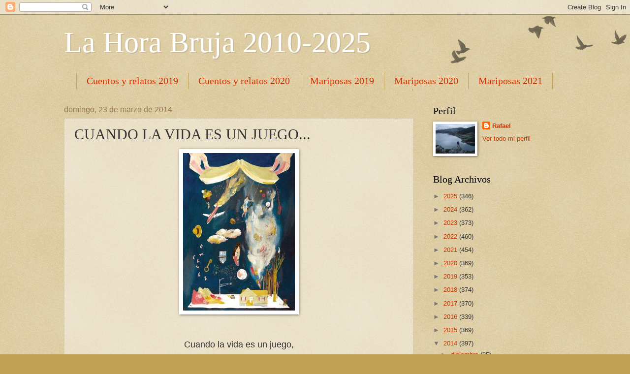

--- FILE ---
content_type: text/html; charset=UTF-8
request_url: https://lahorabruja2010.blogspot.com/2014/03/cuando-la-vida-es-un-juego.html
body_size: 26226
content:
<!DOCTYPE html>
<html class='v2' dir='ltr' lang='es'>
<head>
<link href='https://www.blogger.com/static/v1/widgets/335934321-css_bundle_v2.css' rel='stylesheet' type='text/css'/>
<meta content='width=1100' name='viewport'/>
<meta content='text/html; charset=UTF-8' http-equiv='Content-Type'/>
<meta content='blogger' name='generator'/>
<link href='https://lahorabruja2010.blogspot.com/favicon.ico' rel='icon' type='image/x-icon'/>
<link href='http://lahorabruja2010.blogspot.com/2014/03/cuando-la-vida-es-un-juego.html' rel='canonical'/>
<link rel="alternate" type="application/atom+xml" title="La Hora Bruja 2010-2025 - Atom" href="https://lahorabruja2010.blogspot.com/feeds/posts/default" />
<link rel="alternate" type="application/rss+xml" title="La Hora Bruja 2010-2025 - RSS" href="https://lahorabruja2010.blogspot.com/feeds/posts/default?alt=rss" />
<link rel="service.post" type="application/atom+xml" title="La Hora Bruja 2010-2025 - Atom" href="https://www.blogger.com/feeds/8534532016872956152/posts/default" />

<link rel="alternate" type="application/atom+xml" title="La Hora Bruja 2010-2025 - Atom" href="https://lahorabruja2010.blogspot.com/feeds/7140955491439154014/comments/default" />
<!--Can't find substitution for tag [blog.ieCssRetrofitLinks]-->
<link href='https://blogger.googleusercontent.com/img/b/R29vZ2xl/AVvXsEidzEoA0qRh2Kalb1_-KT05x0V9Eew5b80gpSSwSPFLLSIupyx1_88f7rXWqWfNr5q7Sw6VfZfX0vCkbWtxhxAxucVkvezFyNLeS41vbjbSsyDF1Ab7GaDLU_JRgO5m7E47r-x5RHJ3QR4/s1600/1185654_479007532199873_546670540_n.jpg' rel='image_src'/>
<meta content='http://lahorabruja2010.blogspot.com/2014/03/cuando-la-vida-es-un-juego.html' property='og:url'/>
<meta content='CUANDO LA VIDA ES UN JUEGO...' property='og:title'/>
<meta content='      Cuando la vida es un juego, por mendigar que te quieran, algo se rompe en el alma como un cristal que se estrella. Pero no importa la ...' property='og:description'/>
<meta content='https://blogger.googleusercontent.com/img/b/R29vZ2xl/AVvXsEidzEoA0qRh2Kalb1_-KT05x0V9Eew5b80gpSSwSPFLLSIupyx1_88f7rXWqWfNr5q7Sw6VfZfX0vCkbWtxhxAxucVkvezFyNLeS41vbjbSsyDF1Ab7GaDLU_JRgO5m7E47r-x5RHJ3QR4/w1200-h630-p-k-no-nu/1185654_479007532199873_546670540_n.jpg' property='og:image'/>
<title>La Hora Bruja 2010-2025: CUANDO LA VIDA ES UN JUEGO...</title>
<style id='page-skin-1' type='text/css'><!--
/*
-----------------------------------------------
Blogger Template Style
Name:     Watermark
Designer: Blogger
URL:      www.blogger.com
----------------------------------------------- */
/* Use this with templates/1ktemplate-*.html */
/* Content
----------------------------------------------- */
body {
font: normal normal 14px Arial, Tahoma, Helvetica, FreeSans, sans-serif;
color: #333333;
background: #c0a154 url(https://resources.blogblog.com/blogblog/data/1kt/watermark/body_background_birds.png) repeat scroll top left;
}
html body .content-outer {
min-width: 0;
max-width: 100%;
width: 100%;
}
.content-outer {
font-size: 92%;
}
a:link {
text-decoration:none;
color: #cc3300;
}
a:visited {
text-decoration:none;
color: #993322;
}
a:hover {
text-decoration:underline;
color: #ff3300;
}
.body-fauxcolumns .cap-top {
margin-top: 30px;
background: transparent url(https://resources.blogblog.com/blogblog/data/1kt/watermark/body_overlay_birds.png) no-repeat scroll top right;
height: 121px;
}
.content-inner {
padding: 0;
}
/* Header
----------------------------------------------- */
.header-inner .Header .titlewrapper,
.header-inner .Header .descriptionwrapper {
padding-left: 20px;
padding-right: 20px;
}
.Header h1 {
font: normal normal 60px Georgia, Utopia, 'Palatino Linotype', Palatino, serif;
color: #ffffff;
text-shadow: 2px 2px rgba(0, 0, 0, .1);
}
.Header h1 a {
color: #ffffff;
}
.Header .description {
font-size: 140%;
color: #997755;
}
/* Tabs
----------------------------------------------- */
.tabs-inner .section {
margin: 0 20px;
}
.tabs-inner .PageList, .tabs-inner .LinkList, .tabs-inner .Labels {
margin-left: -11px;
margin-right: -11px;
background-color: transparent;
border-top: 0 solid #ffffff;
border-bottom: 0 solid #ffffff;
-moz-box-shadow: 0 0 0 rgba(0, 0, 0, .3);
-webkit-box-shadow: 0 0 0 rgba(0, 0, 0, .3);
-goog-ms-box-shadow: 0 0 0 rgba(0, 0, 0, .3);
box-shadow: 0 0 0 rgba(0, 0, 0, .3);
}
.tabs-inner .PageList .widget-content,
.tabs-inner .LinkList .widget-content,
.tabs-inner .Labels .widget-content {
margin: -3px -11px;
background: transparent none  no-repeat scroll right;
}
.tabs-inner .widget ul {
padding: 2px 25px;
max-height: 34px;
background: transparent none no-repeat scroll left;
}
.tabs-inner .widget li {
border: none;
}
.tabs-inner .widget li a {
display: inline-block;
padding: .25em 1em;
font: normal normal 20px Georgia, Utopia, 'Palatino Linotype', Palatino, serif;
color: #cc3300;
border-right: 1px solid #c0a154;
}
.tabs-inner .widget li:first-child a {
border-left: 1px solid #c0a154;
}
.tabs-inner .widget li.selected a, .tabs-inner .widget li a:hover {
color: #000000;
}
/* Headings
----------------------------------------------- */
h2 {
font: normal normal 20px Georgia, Utopia, 'Palatino Linotype', Palatino, serif;
color: #000000;
margin: 0 0 .5em;
}
h2.date-header {
font: normal normal 16px Arial, Tahoma, Helvetica, FreeSans, sans-serif;
color: #997755;
}
/* Main
----------------------------------------------- */
.main-inner .column-center-inner,
.main-inner .column-left-inner,
.main-inner .column-right-inner {
padding: 0 5px;
}
.main-outer {
margin-top: 0;
background: transparent none no-repeat scroll top left;
}
.main-inner {
padding-top: 30px;
}
.main-cap-top {
position: relative;
}
.main-cap-top .cap-right {
position: absolute;
height: 0;
width: 100%;
bottom: 0;
background: transparent none repeat-x scroll bottom center;
}
.main-cap-top .cap-left {
position: absolute;
height: 245px;
width: 280px;
right: 0;
bottom: 0;
background: transparent none no-repeat scroll bottom left;
}
/* Posts
----------------------------------------------- */
.post-outer {
padding: 15px 20px;
margin: 0 0 25px;
background: transparent url(https://resources.blogblog.com/blogblog/data/1kt/watermark/post_background_birds.png) repeat scroll top left;
_background-image: none;
border: dotted 1px #ccbb99;
-moz-box-shadow: 0 0 0 rgba(0, 0, 0, .1);
-webkit-box-shadow: 0 0 0 rgba(0, 0, 0, .1);
-goog-ms-box-shadow: 0 0 0 rgba(0, 0, 0, .1);
box-shadow: 0 0 0 rgba(0, 0, 0, .1);
}
h3.post-title {
font: normal normal 30px Georgia, Utopia, 'Palatino Linotype', Palatino, serif;
margin: 0;
}
.comments h4 {
font: normal normal 30px Georgia, Utopia, 'Palatino Linotype', Palatino, serif;
margin: 1em 0 0;
}
.post-body {
font-size: 105%;
line-height: 1.5;
position: relative;
}
.post-header {
margin: 0 0 1em;
color: #997755;
}
.post-footer {
margin: 10px 0 0;
padding: 10px 0 0;
color: #997755;
border-top: dashed 1px #777777;
}
#blog-pager {
font-size: 140%
}
#comments .comment-author {
padding-top: 1.5em;
border-top: dashed 1px #777777;
background-position: 0 1.5em;
}
#comments .comment-author:first-child {
padding-top: 0;
border-top: none;
}
.avatar-image-container {
margin: .2em 0 0;
}
/* Comments
----------------------------------------------- */
.comments .comments-content .icon.blog-author {
background-repeat: no-repeat;
background-image: url([data-uri]);
}
.comments .comments-content .loadmore a {
border-top: 1px solid #777777;
border-bottom: 1px solid #777777;
}
.comments .continue {
border-top: 2px solid #777777;
}
/* Widgets
----------------------------------------------- */
.widget ul, .widget #ArchiveList ul.flat {
padding: 0;
list-style: none;
}
.widget ul li, .widget #ArchiveList ul.flat li {
padding: .35em 0;
text-indent: 0;
border-top: dashed 1px #777777;
}
.widget ul li:first-child, .widget #ArchiveList ul.flat li:first-child {
border-top: none;
}
.widget .post-body ul {
list-style: disc;
}
.widget .post-body ul li {
border: none;
}
.widget .zippy {
color: #777777;
}
.post-body img, .post-body .tr-caption-container, .Profile img, .Image img,
.BlogList .item-thumbnail img {
padding: 5px;
background: #fff;
-moz-box-shadow: 1px 1px 5px rgba(0, 0, 0, .5);
-webkit-box-shadow: 1px 1px 5px rgba(0, 0, 0, .5);
-goog-ms-box-shadow: 1px 1px 5px rgba(0, 0, 0, .5);
box-shadow: 1px 1px 5px rgba(0, 0, 0, .5);
}
.post-body img, .post-body .tr-caption-container {
padding: 8px;
}
.post-body .tr-caption-container {
color: #333333;
}
.post-body .tr-caption-container img {
padding: 0;
background: transparent;
border: none;
-moz-box-shadow: 0 0 0 rgba(0, 0, 0, .1);
-webkit-box-shadow: 0 0 0 rgba(0, 0, 0, .1);
-goog-ms-box-shadow: 0 0 0 rgba(0, 0, 0, .1);
box-shadow: 0 0 0 rgba(0, 0, 0, .1);
}
/* Footer
----------------------------------------------- */
.footer-outer {
color:#ccbb99;
background: #330000 url(https://resources.blogblog.com/blogblog/data/1kt/watermark/body_background_navigator.png) repeat scroll top left;
}
.footer-outer a {
color: #ff7755;
}
.footer-outer a:visited {
color: #dd5533;
}
.footer-outer a:hover {
color: #ff9977;
}
.footer-outer .widget h2 {
color: #eeddbb;
}
/* Mobile
----------------------------------------------- */
body.mobile  {
background-size: 100% auto;
}
.mobile .body-fauxcolumn-outer {
background: transparent none repeat scroll top left;
}
html .mobile .mobile-date-outer {
border-bottom: none;
background: transparent url(https://resources.blogblog.com/blogblog/data/1kt/watermark/post_background_birds.png) repeat scroll top left;
_background-image: none;
margin-bottom: 10px;
}
.mobile .main-inner .date-outer {
padding: 0;
}
.mobile .main-inner .date-header {
margin: 10px;
}
.mobile .main-cap-top {
z-index: -1;
}
.mobile .content-outer {
font-size: 100%;
}
.mobile .post-outer {
padding: 10px;
}
.mobile .main-cap-top .cap-left {
background: transparent none no-repeat scroll bottom left;
}
.mobile .body-fauxcolumns .cap-top {
margin: 0;
}
.mobile-link-button {
background: transparent url(https://resources.blogblog.com/blogblog/data/1kt/watermark/post_background_birds.png) repeat scroll top left;
}
.mobile-link-button a:link, .mobile-link-button a:visited {
color: #cc3300;
}
.mobile-index-date .date-header {
color: #997755;
}
.mobile-index-contents {
color: #333333;
}
.mobile .tabs-inner .section {
margin: 0;
}
.mobile .tabs-inner .PageList {
margin-left: 0;
margin-right: 0;
}
.mobile .tabs-inner .PageList .widget-content {
margin: 0;
color: #000000;
background: transparent url(https://resources.blogblog.com/blogblog/data/1kt/watermark/post_background_birds.png) repeat scroll top left;
}
.mobile .tabs-inner .PageList .widget-content .pagelist-arrow {
border-left: 1px solid #c0a154;
}

--></style>
<style id='template-skin-1' type='text/css'><!--
body {
min-width: 1060px;
}
.content-outer, .content-fauxcolumn-outer, .region-inner {
min-width: 1060px;
max-width: 1060px;
_width: 1060px;
}
.main-inner .columns {
padding-left: 0;
padding-right: 310px;
}
.main-inner .fauxcolumn-center-outer {
left: 0;
right: 310px;
/* IE6 does not respect left and right together */
_width: expression(this.parentNode.offsetWidth -
parseInt("0") -
parseInt("310px") + 'px');
}
.main-inner .fauxcolumn-left-outer {
width: 0;
}
.main-inner .fauxcolumn-right-outer {
width: 310px;
}
.main-inner .column-left-outer {
width: 0;
right: 100%;
margin-left: -0;
}
.main-inner .column-right-outer {
width: 310px;
margin-right: -310px;
}
#layout {
min-width: 0;
}
#layout .content-outer {
min-width: 0;
width: 800px;
}
#layout .region-inner {
min-width: 0;
width: auto;
}
body#layout div.add_widget {
padding: 8px;
}
body#layout div.add_widget a {
margin-left: 32px;
}
--></style>
<link href='https://www.blogger.com/dyn-css/authorization.css?targetBlogID=8534532016872956152&amp;zx=a6501d39-5e63-46cd-8628-26a4e90c31eb' media='none' onload='if(media!=&#39;all&#39;)media=&#39;all&#39;' rel='stylesheet'/><noscript><link href='https://www.blogger.com/dyn-css/authorization.css?targetBlogID=8534532016872956152&amp;zx=a6501d39-5e63-46cd-8628-26a4e90c31eb' rel='stylesheet'/></noscript>
<meta name='google-adsense-platform-account' content='ca-host-pub-1556223355139109'/>
<meta name='google-adsense-platform-domain' content='blogspot.com'/>

</head>
<body class='loading variant-birds'>
<div class='navbar section' id='navbar' name='Barra de navegación'><div class='widget Navbar' data-version='1' id='Navbar1'><script type="text/javascript">
    function setAttributeOnload(object, attribute, val) {
      if(window.addEventListener) {
        window.addEventListener('load',
          function(){ object[attribute] = val; }, false);
      } else {
        window.attachEvent('onload', function(){ object[attribute] = val; });
      }
    }
  </script>
<div id="navbar-iframe-container"></div>
<script type="text/javascript" src="https://apis.google.com/js/platform.js"></script>
<script type="text/javascript">
      gapi.load("gapi.iframes:gapi.iframes.style.bubble", function() {
        if (gapi.iframes && gapi.iframes.getContext) {
          gapi.iframes.getContext().openChild({
              url: 'https://www.blogger.com/navbar/8534532016872956152?po\x3d7140955491439154014\x26origin\x3dhttps://lahorabruja2010.blogspot.com',
              where: document.getElementById("navbar-iframe-container"),
              id: "navbar-iframe"
          });
        }
      });
    </script><script type="text/javascript">
(function() {
var script = document.createElement('script');
script.type = 'text/javascript';
script.src = '//pagead2.googlesyndication.com/pagead/js/google_top_exp.js';
var head = document.getElementsByTagName('head')[0];
if (head) {
head.appendChild(script);
}})();
</script>
</div></div>
<div class='body-fauxcolumns'>
<div class='fauxcolumn-outer body-fauxcolumn-outer'>
<div class='cap-top'>
<div class='cap-left'></div>
<div class='cap-right'></div>
</div>
<div class='fauxborder-left'>
<div class='fauxborder-right'></div>
<div class='fauxcolumn-inner'>
</div>
</div>
<div class='cap-bottom'>
<div class='cap-left'></div>
<div class='cap-right'></div>
</div>
</div>
</div>
<div class='content'>
<div class='content-fauxcolumns'>
<div class='fauxcolumn-outer content-fauxcolumn-outer'>
<div class='cap-top'>
<div class='cap-left'></div>
<div class='cap-right'></div>
</div>
<div class='fauxborder-left'>
<div class='fauxborder-right'></div>
<div class='fauxcolumn-inner'>
</div>
</div>
<div class='cap-bottom'>
<div class='cap-left'></div>
<div class='cap-right'></div>
</div>
</div>
</div>
<div class='content-outer'>
<div class='content-cap-top cap-top'>
<div class='cap-left'></div>
<div class='cap-right'></div>
</div>
<div class='fauxborder-left content-fauxborder-left'>
<div class='fauxborder-right content-fauxborder-right'></div>
<div class='content-inner'>
<header>
<div class='header-outer'>
<div class='header-cap-top cap-top'>
<div class='cap-left'></div>
<div class='cap-right'></div>
</div>
<div class='fauxborder-left header-fauxborder-left'>
<div class='fauxborder-right header-fauxborder-right'></div>
<div class='region-inner header-inner'>
<div class='header section' id='header' name='Cabecera'><div class='widget Header' data-version='1' id='Header1'>
<div id='header-inner'>
<div class='titlewrapper'>
<h1 class='title'>
<a href='https://lahorabruja2010.blogspot.com/'>
La Hora Bruja 2010-2025
</a>
</h1>
</div>
<div class='descriptionwrapper'>
<p class='description'><span>
</span></p>
</div>
</div>
</div></div>
</div>
</div>
<div class='header-cap-bottom cap-bottom'>
<div class='cap-left'></div>
<div class='cap-right'></div>
</div>
</div>
</header>
<div class='tabs-outer'>
<div class='tabs-cap-top cap-top'>
<div class='cap-left'></div>
<div class='cap-right'></div>
</div>
<div class='fauxborder-left tabs-fauxborder-left'>
<div class='fauxborder-right tabs-fauxborder-right'></div>
<div class='region-inner tabs-inner'>
<div class='tabs section' id='crosscol' name='Multicolumnas'><div class='widget Label' data-version='1' id='Label1'>
<h2>Etiquetas</h2>
<div class='widget-content list-label-widget-content'>
<ul>
<li>
<a dir='ltr' href='https://lahorabruja2010.blogspot.com/search/label/Cuentos%20y%20relatos%202019'>Cuentos y relatos 2019</a>
</li>
<li>
<a dir='ltr' href='https://lahorabruja2010.blogspot.com/search/label/Cuentos%20y%20relatos%202020'>Cuentos y relatos 2020</a>
</li>
<li>
<a dir='ltr' href='https://lahorabruja2010.blogspot.com/search/label/Mariposas%202019'>Mariposas 2019</a>
</li>
<li>
<a dir='ltr' href='https://lahorabruja2010.blogspot.com/search/label/Mariposas%202020'>Mariposas 2020</a>
</li>
<li>
<a dir='ltr' href='https://lahorabruja2010.blogspot.com/search/label/Mariposas%202021'>Mariposas 2021</a>
</li>
<li>
<a dir='ltr' href='https://lahorabruja2010.blogspot.com/search/label/Mariposas%202022'>Mariposas 2022</a>
</li>
<li>
<a dir='ltr' href='https://lahorabruja2010.blogspot.com/search/label/Mariposas%202023'>Mariposas 2023</a>
</li>
<li>
<a dir='ltr' href='https://lahorabruja2010.blogspot.com/search/label/Mariposas%202024'>Mariposas 2024</a>
</li>
<li>
<a dir='ltr' href='https://lahorabruja2010.blogspot.com/search/label/Mariposas%202025'>Mariposas 2025</a>
</li>
<li>
<a dir='ltr' href='https://lahorabruja2010.blogspot.com/search/label/Microrrelatos%20en%20prosa%202017'>Microrrelatos en prosa 2017</a>
</li>
<li>
<a dir='ltr' href='https://lahorabruja2010.blogspot.com/search/label/Microrrelatos%20en%20prosa%202018'>Microrrelatos en prosa 2018</a>
</li>
<li>
<a dir='ltr' href='https://lahorabruja2010.blogspot.com/search/label/Nota%202019'>Nota 2019</a>
</li>
<li>
<a dir='ltr' href='https://lahorabruja2010.blogspot.com/search/label/Poemario%20%22Cien%20palabras%22%202018'>Poemario &quot;Cien palabras&quot; 2018</a>
</li>
<li>
<a dir='ltr' href='https://lahorabruja2010.blogspot.com/search/label/Poemario%20%22Confesiones%22%202014'>Poemario &quot;Confesiones&quot; 2014</a>
</li>
<li>
<a dir='ltr' href='https://lahorabruja2010.blogspot.com/search/label/Poemario%20%22Reminiscencias%22%202014'>Poemario &quot;Reminiscencias&quot; 2014</a>
</li>
<li>
<a dir='ltr' href='https://lahorabruja2010.blogspot.com/search/label/Poemas'>Poemas</a>
</li>
<li>
<a dir='ltr' href='https://lahorabruja2010.blogspot.com/search/label/Poemas%202011'>Poemas 2011</a>
</li>
<li>
<a dir='ltr' href='https://lahorabruja2010.blogspot.com/search/label/Poemas%202012'>Poemas 2012</a>
</li>
<li>
<a dir='ltr' href='https://lahorabruja2010.blogspot.com/search/label/Poemas%202013'>Poemas 2013</a>
</li>
<li>
<a dir='ltr' href='https://lahorabruja2010.blogspot.com/search/label/Poemas%202014'>Poemas 2014</a>
</li>
<li>
<a dir='ltr' href='https://lahorabruja2010.blogspot.com/search/label/Poemas%202015'>Poemas 2015</a>
</li>
<li>
<a dir='ltr' href='https://lahorabruja2010.blogspot.com/search/label/Poemas%202016'>Poemas 2016</a>
</li>
<li>
<a dir='ltr' href='https://lahorabruja2010.blogspot.com/search/label/Poemas%202017'>Poemas 2017</a>
</li>
<li>
<a dir='ltr' href='https://lahorabruja2010.blogspot.com/search/label/Poemas%202018'>Poemas 2018</a>
</li>
<li>
<a dir='ltr' href='https://lahorabruja2010.blogspot.com/search/label/Poemas%202019'>Poemas 2019</a>
</li>
<li>
<a dir='ltr' href='https://lahorabruja2010.blogspot.com/search/label/Poemas%202020'>Poemas 2020</a>
</li>
<li>
<a dir='ltr' href='https://lahorabruja2010.blogspot.com/search/label/Poemas%202021'>Poemas 2021</a>
</li>
<li>
<a dir='ltr' href='https://lahorabruja2010.blogspot.com/search/label/Poemas%202022'>Poemas 2022</a>
</li>
<li>
<a dir='ltr' href='https://lahorabruja2010.blogspot.com/search/label/Poemas%202023'>Poemas 2023</a>
</li>
<li>
<a dir='ltr' href='https://lahorabruja2010.blogspot.com/search/label/Poemas%202024'>Poemas 2024</a>
</li>
<li>
<a dir='ltr' href='https://lahorabruja2010.blogspot.com/search/label/Poemas%202025'>Poemas 2025</a>
</li>
<li>
<a dir='ltr' href='https://lahorabruja2010.blogspot.com/search/label/Poemas%20en%20Prosa'>Poemas en Prosa</a>
</li>
<li>
<a dir='ltr' href='https://lahorabruja2010.blogspot.com/search/label/Poemas%20en%20Prosa%202011'>Poemas en Prosa 2011</a>
</li>
<li>
<a dir='ltr' href='https://lahorabruja2010.blogspot.com/search/label/Poemas%20en%20Prosa%202012'>Poemas en Prosa 2012</a>
</li>
<li>
<a dir='ltr' href='https://lahorabruja2010.blogspot.com/search/label/Poemas%20en%20Prosa%202013'>Poemas en Prosa 2013</a>
</li>
<li>
<a dir='ltr' href='https://lahorabruja2010.blogspot.com/search/label/Poemas%20en%20Prosa%202014'>Poemas en Prosa 2014</a>
</li>
<li>
<a dir='ltr' href='https://lahorabruja2010.blogspot.com/search/label/Poemas%20en%20Prosa%202015'>Poemas en Prosa 2015</a>
</li>
<li>
<a dir='ltr' href='https://lahorabruja2010.blogspot.com/search/label/Poemas%20en%20Prosa%202016'>Poemas en Prosa 2016</a>
</li>
<li>
<a dir='ltr' href='https://lahorabruja2010.blogspot.com/search/label/Poemas%20en%20Prosa%202017'>Poemas en Prosa 2017</a>
</li>
<li>
<a dir='ltr' href='https://lahorabruja2010.blogspot.com/search/label/Poemas%20en%20Prosa%202018'>Poemas en Prosa 2018</a>
</li>
<li>
<a dir='ltr' href='https://lahorabruja2010.blogspot.com/search/label/Poemas%20en%20Prosa%202019'>Poemas en Prosa 2019</a>
</li>
<li>
<a dir='ltr' href='https://lahorabruja2010.blogspot.com/search/label/Poemas%20en%20Prosa%202020'>Poemas en Prosa 2020</a>
</li>
<li>
<a dir='ltr' href='https://lahorabruja2010.blogspot.com/search/label/Poemas%20en%20Prosa%202021'>Poemas en Prosa 2021</a>
</li>
<li>
<a dir='ltr' href='https://lahorabruja2010.blogspot.com/search/label/Poemas%20en%20Prosa%202022'>Poemas en Prosa 2022</a>
</li>
<li>
<a dir='ltr' href='https://lahorabruja2010.blogspot.com/search/label/Poemas%20en%20Prosa%202023'>Poemas en Prosa 2023</a>
</li>
<li>
<a dir='ltr' href='https://lahorabruja2010.blogspot.com/search/label/Poemas%20en%20Prosa%202024'>Poemas en Prosa 2024</a>
</li>
<li>
<a dir='ltr' href='https://lahorabruja2010.blogspot.com/search/label/Poemas%20en%20Prosa%202025'>Poemas en Prosa 2025</a>
</li>
<li>
<a dir='ltr' href='https://lahorabruja2010.blogspot.com/search/label/Poemas%20informales'>Poemas informales</a>
</li>
<li>
<a dir='ltr' href='https://lahorabruja2010.blogspot.com/search/label/Poemas%20informales%202011'>Poemas informales 2011</a>
</li>
<li>
<a dir='ltr' href='https://lahorabruja2010.blogspot.com/search/label/Sonetos'>Sonetos</a>
</li>
<li>
<a dir='ltr' href='https://lahorabruja2010.blogspot.com/search/label/Sonetos%202011'>Sonetos 2011</a>
</li>
<li>
<a dir='ltr' href='https://lahorabruja2010.blogspot.com/search/label/Sonetos%202012'>Sonetos 2012</a>
</li>
<li>
<a dir='ltr' href='https://lahorabruja2010.blogspot.com/search/label/Sonetos%202013'>Sonetos 2013</a>
</li>
<li>
<a dir='ltr' href='https://lahorabruja2010.blogspot.com/search/label/Sonetos%202014'>Sonetos 2014</a>
</li>
<li>
<a dir='ltr' href='https://lahorabruja2010.blogspot.com/search/label/Sonetos%202015'>Sonetos 2015</a>
</li>
<li>
<a dir='ltr' href='https://lahorabruja2010.blogspot.com/search/label/Sonetos%202016'>Sonetos 2016</a>
</li>
<li>
<a dir='ltr' href='https://lahorabruja2010.blogspot.com/search/label/Sonetos%202017'>Sonetos 2017</a>
</li>
<li>
<a dir='ltr' href='https://lahorabruja2010.blogspot.com/search/label/Sonetos%202018'>Sonetos 2018</a>
</li>
<li>
<a dir='ltr' href='https://lahorabruja2010.blogspot.com/search/label/Sonetos%202019'>Sonetos 2019</a>
</li>
<li>
<a dir='ltr' href='https://lahorabruja2010.blogspot.com/search/label/Sonetos%202020'>Sonetos 2020</a>
</li>
<li>
<a dir='ltr' href='https://lahorabruja2010.blogspot.com/search/label/Sonetos%202021'>Sonetos 2021</a>
</li>
<li>
<a dir='ltr' href='https://lahorabruja2010.blogspot.com/search/label/Sonetos%202022'>Sonetos 2022</a>
</li>
<li>
<a dir='ltr' href='https://lahorabruja2010.blogspot.com/search/label/Sonetos%202023'>Sonetos 2023</a>
</li>
<li>
<a dir='ltr' href='https://lahorabruja2010.blogspot.com/search/label/Sonetos%202024'>Sonetos 2024</a>
</li>
<li>
<a dir='ltr' href='https://lahorabruja2010.blogspot.com/search/label/Sonetos%202025'>Sonetos 2025</a>
</li>
<li>
<a dir='ltr' href='https://lahorabruja2010.blogspot.com/search/label/Sonetos%20informales'>Sonetos informales</a>
</li>
<li>
<a dir='ltr' href='https://lahorabruja2010.blogspot.com/search/label/Sonetos%20informales%202011'>Sonetos informales 2011</a>
</li>
<li>
<a dir='ltr' href='https://lahorabruja2010.blogspot.com/search/label/Sonetos%20informales%202012'>Sonetos informales 2012</a>
</li>
<li>
<a dir='ltr' href='https://lahorabruja2010.blogspot.com/search/label/Sonetos%20informales%202013'>Sonetos informales 2013</a>
</li>
<li>
<a dir='ltr' href='https://lahorabruja2010.blogspot.com/search/label/Sonetos%20informales%202017'>Sonetos informales 2017</a>
</li>
</ul>
<div class='clear'></div>
</div>
</div></div>
<div class='tabs no-items section' id='crosscol-overflow' name='Cross-Column 2'></div>
</div>
</div>
<div class='tabs-cap-bottom cap-bottom'>
<div class='cap-left'></div>
<div class='cap-right'></div>
</div>
</div>
<div class='main-outer'>
<div class='main-cap-top cap-top'>
<div class='cap-left'></div>
<div class='cap-right'></div>
</div>
<div class='fauxborder-left main-fauxborder-left'>
<div class='fauxborder-right main-fauxborder-right'></div>
<div class='region-inner main-inner'>
<div class='columns fauxcolumns'>
<div class='fauxcolumn-outer fauxcolumn-center-outer'>
<div class='cap-top'>
<div class='cap-left'></div>
<div class='cap-right'></div>
</div>
<div class='fauxborder-left'>
<div class='fauxborder-right'></div>
<div class='fauxcolumn-inner'>
</div>
</div>
<div class='cap-bottom'>
<div class='cap-left'></div>
<div class='cap-right'></div>
</div>
</div>
<div class='fauxcolumn-outer fauxcolumn-left-outer'>
<div class='cap-top'>
<div class='cap-left'></div>
<div class='cap-right'></div>
</div>
<div class='fauxborder-left'>
<div class='fauxborder-right'></div>
<div class='fauxcolumn-inner'>
</div>
</div>
<div class='cap-bottom'>
<div class='cap-left'></div>
<div class='cap-right'></div>
</div>
</div>
<div class='fauxcolumn-outer fauxcolumn-right-outer'>
<div class='cap-top'>
<div class='cap-left'></div>
<div class='cap-right'></div>
</div>
<div class='fauxborder-left'>
<div class='fauxborder-right'></div>
<div class='fauxcolumn-inner'>
</div>
</div>
<div class='cap-bottom'>
<div class='cap-left'></div>
<div class='cap-right'></div>
</div>
</div>
<!-- corrects IE6 width calculation -->
<div class='columns-inner'>
<div class='column-center-outer'>
<div class='column-center-inner'>
<div class='main section' id='main' name='Principal'><div class='widget Blog' data-version='1' id='Blog1'>
<div class='blog-posts hfeed'>

          <div class="date-outer">
        
<h2 class='date-header'><span>domingo, 23 de marzo de 2014</span></h2>

          <div class="date-posts">
        
<div class='post-outer'>
<div class='post hentry uncustomized-post-template' itemprop='blogPost' itemscope='itemscope' itemtype='http://schema.org/BlogPosting'>
<meta content='https://blogger.googleusercontent.com/img/b/R29vZ2xl/AVvXsEidzEoA0qRh2Kalb1_-KT05x0V9Eew5b80gpSSwSPFLLSIupyx1_88f7rXWqWfNr5q7Sw6VfZfX0vCkbWtxhxAxucVkvezFyNLeS41vbjbSsyDF1Ab7GaDLU_JRgO5m7E47r-x5RHJ3QR4/s1600/1185654_479007532199873_546670540_n.jpg' itemprop='image_url'/>
<meta content='8534532016872956152' itemprop='blogId'/>
<meta content='7140955491439154014' itemprop='postId'/>
<a name='7140955491439154014'></a>
<h3 class='post-title entry-title' itemprop='name'>
CUANDO LA VIDA ES UN JUEGO...
</h3>
<div class='post-header'>
<div class='post-header-line-1'></div>
</div>
<div class='post-body entry-content' id='post-body-7140955491439154014' itemprop='description articleBody'>
<div class="separator" style="clear: both; text-align: center;">
<span style="font-size: large;"><a href="https://blogger.googleusercontent.com/img/b/R29vZ2xl/AVvXsEidzEoA0qRh2Kalb1_-KT05x0V9Eew5b80gpSSwSPFLLSIupyx1_88f7rXWqWfNr5q7Sw6VfZfX0vCkbWtxhxAxucVkvezFyNLeS41vbjbSsyDF1Ab7GaDLU_JRgO5m7E47r-x5RHJ3QR4/s1600/1185654_479007532199873_546670540_n.jpg" imageanchor="1" style="margin-left: 1em; margin-right: 1em;"><img border="0" height="320" src="https://blogger.googleusercontent.com/img/b/R29vZ2xl/AVvXsEidzEoA0qRh2Kalb1_-KT05x0V9Eew5b80gpSSwSPFLLSIupyx1_88f7rXWqWfNr5q7Sw6VfZfX0vCkbWtxhxAxucVkvezFyNLeS41vbjbSsyDF1Ab7GaDLU_JRgO5m7E47r-x5RHJ3QR4/s1600/1185654_479007532199873_546670540_n.jpg" width="227" /></a></span></div>
<br />
<div style="text-align: center;">
<br /></div>
<div style="text-align: center;">
<span style="font-size: large;">Cuando la vida es un juego,<br />por mendigar que te quieran,<br />algo se rompe en el alma<br />como un cristal que se estrella.<br /><br />Pero no importa la trampa,<br />ni que te saltes las reglas,<br />debes seguir lo que dicte<br />tu inoportuna conciencia.<br /><br />Porque querer es de niños<br />que casi todo lo aceptan<br />y así reciben regalos<br />en sus manitas sinceras.<br /><br />Por eso quiero ser niño<br />y conservar los cometas,<br />con tantos hilos brillantes<br />de su infantil inocencia.<br /><br />Cuando la vida es un juego<br />llega el amor que no esperas,<br />y el corazón va de prisa<br />a impulsos de la galerna.<br /><br />Surgen palabras y versos<br />con mariposas que vuelan,<br />y hay un dolor en el alma<br />por esa eterna quimera.<br /><br />Llegan las rosas de mayo<br />junto a las nieves eternas,<br />con tantas lindas palabras<br />que en los poemas se dejan.<br /><br />Pero el volcán de pasiones<br />cruza nervioso las huellas,<br />donde el camino y la vida<br />trazan extrañas piruetas.<br /><br />Van hacia sendas difusas<br />las emociones que siembran,<br />son como el día y la noche<br />en sintonía y belleza.<br /><br />"...Cuando la vida es un juego<br />hay un amor con que juegas,<br />una caricia tronchada<br />y una ilusión que está muerta..."<br /><br />Rafael Sánchez Ortega &#169;<br />16/03/14</span></div>
<div style='clear: both;'></div>
</div>
<div class='post-footer'>
<div class='post-footer-line post-footer-line-1'>
<span class='post-author vcard'>
Publicado por
<span class='fn' itemprop='author' itemscope='itemscope' itemtype='http://schema.org/Person'>
<meta content='https://www.blogger.com/profile/12687104080099853546' itemprop='url'/>
<a class='g-profile' href='https://www.blogger.com/profile/12687104080099853546' rel='author' title='author profile'>
<span itemprop='name'>Rafael</span>
</a>
</span>
</span>
<span class='post-timestamp'>
en
<meta content='http://lahorabruja2010.blogspot.com/2014/03/cuando-la-vida-es-un-juego.html' itemprop='url'/>
<a class='timestamp-link' href='https://lahorabruja2010.blogspot.com/2014/03/cuando-la-vida-es-un-juego.html' rel='bookmark' title='permanent link'><abbr class='published' itemprop='datePublished' title='2014-03-23T02:00:00+01:00'>2:00</abbr></a>
</span>
<span class='post-comment-link'>
</span>
<span class='post-icons'>
<span class='item-control blog-admin pid-498465365'>
<a href='https://www.blogger.com/post-edit.g?blogID=8534532016872956152&postID=7140955491439154014&from=pencil' title='Editar entrada'>
<img alt='' class='icon-action' height='18' src='https://resources.blogblog.com/img/icon18_edit_allbkg.gif' width='18'/>
</a>
</span>
</span>
<div class='post-share-buttons goog-inline-block'>
</div>
</div>
<div class='post-footer-line post-footer-line-2'>
<span class='post-labels'>
Etiquetas:
<a href='https://lahorabruja2010.blogspot.com/search/label/Poemas%202014' rel='tag'>Poemas 2014</a>
</span>
</div>
<div class='post-footer-line post-footer-line-3'>
<span class='post-location'>
</span>
</div>
</div>
</div>
<div class='comments' id='comments'>
<a name='comments'></a>
<h4>40 comentarios:</h4>
<div class='comments-content'>
<script async='async' src='' type='text/javascript'></script>
<script type='text/javascript'>
    (function() {
      var items = null;
      var msgs = null;
      var config = {};

// <![CDATA[
      var cursor = null;
      if (items && items.length > 0) {
        cursor = parseInt(items[items.length - 1].timestamp) + 1;
      }

      var bodyFromEntry = function(entry) {
        var text = (entry &&
                    ((entry.content && entry.content.$t) ||
                     (entry.summary && entry.summary.$t))) ||
            '';
        if (entry && entry.gd$extendedProperty) {
          for (var k in entry.gd$extendedProperty) {
            if (entry.gd$extendedProperty[k].name == 'blogger.contentRemoved') {
              return '<span class="deleted-comment">' + text + '</span>';
            }
          }
        }
        return text;
      }

      var parse = function(data) {
        cursor = null;
        var comments = [];
        if (data && data.feed && data.feed.entry) {
          for (var i = 0, entry; entry = data.feed.entry[i]; i++) {
            var comment = {};
            // comment ID, parsed out of the original id format
            var id = /blog-(\d+).post-(\d+)/.exec(entry.id.$t);
            comment.id = id ? id[2] : null;
            comment.body = bodyFromEntry(entry);
            comment.timestamp = Date.parse(entry.published.$t) + '';
            if (entry.author && entry.author.constructor === Array) {
              var auth = entry.author[0];
              if (auth) {
                comment.author = {
                  name: (auth.name ? auth.name.$t : undefined),
                  profileUrl: (auth.uri ? auth.uri.$t : undefined),
                  avatarUrl: (auth.gd$image ? auth.gd$image.src : undefined)
                };
              }
            }
            if (entry.link) {
              if (entry.link[2]) {
                comment.link = comment.permalink = entry.link[2].href;
              }
              if (entry.link[3]) {
                var pid = /.*comments\/default\/(\d+)\?.*/.exec(entry.link[3].href);
                if (pid && pid[1]) {
                  comment.parentId = pid[1];
                }
              }
            }
            comment.deleteclass = 'item-control blog-admin';
            if (entry.gd$extendedProperty) {
              for (var k in entry.gd$extendedProperty) {
                if (entry.gd$extendedProperty[k].name == 'blogger.itemClass') {
                  comment.deleteclass += ' ' + entry.gd$extendedProperty[k].value;
                } else if (entry.gd$extendedProperty[k].name == 'blogger.displayTime') {
                  comment.displayTime = entry.gd$extendedProperty[k].value;
                }
              }
            }
            comments.push(comment);
          }
        }
        return comments;
      };

      var paginator = function(callback) {
        if (hasMore()) {
          var url = config.feed + '?alt=json&v=2&orderby=published&reverse=false&max-results=50';
          if (cursor) {
            url += '&published-min=' + new Date(cursor).toISOString();
          }
          window.bloggercomments = function(data) {
            var parsed = parse(data);
            cursor = parsed.length < 50 ? null
                : parseInt(parsed[parsed.length - 1].timestamp) + 1
            callback(parsed);
            window.bloggercomments = null;
          }
          url += '&callback=bloggercomments';
          var script = document.createElement('script');
          script.type = 'text/javascript';
          script.src = url;
          document.getElementsByTagName('head')[0].appendChild(script);
        }
      };
      var hasMore = function() {
        return !!cursor;
      };
      var getMeta = function(key, comment) {
        if ('iswriter' == key) {
          var matches = !!comment.author
              && comment.author.name == config.authorName
              && comment.author.profileUrl == config.authorUrl;
          return matches ? 'true' : '';
        } else if ('deletelink' == key) {
          return config.baseUri + '/comment/delete/'
               + config.blogId + '/' + comment.id;
        } else if ('deleteclass' == key) {
          return comment.deleteclass;
        }
        return '';
      };

      var replybox = null;
      var replyUrlParts = null;
      var replyParent = undefined;

      var onReply = function(commentId, domId) {
        if (replybox == null) {
          // lazily cache replybox, and adjust to suit this style:
          replybox = document.getElementById('comment-editor');
          if (replybox != null) {
            replybox.height = '250px';
            replybox.style.display = 'block';
            replyUrlParts = replybox.src.split('#');
          }
        }
        if (replybox && (commentId !== replyParent)) {
          replybox.src = '';
          document.getElementById(domId).insertBefore(replybox, null);
          replybox.src = replyUrlParts[0]
              + (commentId ? '&parentID=' + commentId : '')
              + '#' + replyUrlParts[1];
          replyParent = commentId;
        }
      };

      var hash = (window.location.hash || '#').substring(1);
      var startThread, targetComment;
      if (/^comment-form_/.test(hash)) {
        startThread = hash.substring('comment-form_'.length);
      } else if (/^c[0-9]+$/.test(hash)) {
        targetComment = hash.substring(1);
      }

      // Configure commenting API:
      var configJso = {
        'maxDepth': config.maxThreadDepth
      };
      var provider = {
        'id': config.postId,
        'data': items,
        'loadNext': paginator,
        'hasMore': hasMore,
        'getMeta': getMeta,
        'onReply': onReply,
        'rendered': true,
        'initComment': targetComment,
        'initReplyThread': startThread,
        'config': configJso,
        'messages': msgs
      };

      var render = function() {
        if (window.goog && window.goog.comments) {
          var holder = document.getElementById('comment-holder');
          window.goog.comments.render(holder, provider);
        }
      };

      // render now, or queue to render when library loads:
      if (window.goog && window.goog.comments) {
        render();
      } else {
        window.goog = window.goog || {};
        window.goog.comments = window.goog.comments || {};
        window.goog.comments.loadQueue = window.goog.comments.loadQueue || [];
        window.goog.comments.loadQueue.push(render);
      }
    })();
// ]]>
  </script>
<div id='comment-holder'>
<div class="comment-thread toplevel-thread"><ol id="top-ra"><li class="comment" id="c1579828289589881133"><div class="avatar-image-container"><img src="//blogger.googleusercontent.com/img/b/R29vZ2xl/AVvXsEhVeJw9ub7Mu_jqQRsFmO4EmFcyFdXKMfuas6RdtX5n4MvebDoJRDHi3D23DBFY4QUZa3L7opjtbi9zun9BimAADeUgAEh-0FTWYI8HHM8Xuqzza2vnsGjGcJRyAbweiQ/s45-c/IMG_20200805_123042.jpg" alt=""/></div><div class="comment-block"><div class="comment-header"><cite class="user"><a href="https://www.blogger.com/profile/04839554046612181451" rel="nofollow">lichazul</a></cite><span class="icon user "></span><span class="datetime secondary-text"><a rel="nofollow" href="https://lahorabruja2010.blogspot.com/2014/03/cuando-la-vida-es-un-juego.html?showComment=1395542173966#c1579828289589881133">23 de marzo de 2014 a las 3:36</a></span></div><p class="comment-content">triste escenario para que alguien quiera estar<br>mendigar amor es error y espiral de frustraciones<br>que salga de ello tu protagonista Rafael<br>y que trabaje la autoestima<br><br>abrazos y buen domingo<br></p><span class="comment-actions secondary-text"><a class="comment-reply" target="_self" data-comment-id="1579828289589881133">Responder</a><span class="item-control blog-admin blog-admin pid-1891212335"><a target="_self" href="https://www.blogger.com/comment/delete/8534532016872956152/1579828289589881133">Eliminar</a></span></span></div><div class="comment-replies"><div id="c1579828289589881133-rt" class="comment-thread inline-thread"><span class="thread-toggle thread-expanded"><span class="thread-arrow"></span><span class="thread-count"><a target="_self">Respuestas</a></span></span><ol id="c1579828289589881133-ra" class="thread-chrome thread-expanded"><div><li class="comment" id="c6360980357697495095"><div class="avatar-image-container"><img src="//blogger.googleusercontent.com/img/b/R29vZ2xl/AVvXsEiLxkeZMaAElul3jg3v4_kFWAqQHiq8k1weaiU5fzuHsqWxF_rjTfmyy-6cFwh-0d7Wj0B8hDySwyYHem_fOv879a0zXcLoQbdh-WLeQEtDfgQqYUGbDsUzpaEFFoHwEw/s45-c/*" alt=""/></div><div class="comment-block"><div class="comment-header"><cite class="user"><a href="https://www.blogger.com/profile/12687104080099853546" rel="nofollow">Rafael</a></cite><span class="icon user blog-author"></span><span class="datetime secondary-text"><a rel="nofollow" href="https://lahorabruja2010.blogspot.com/2014/03/cuando-la-vida-es-un-juego.html?showComment=1395574877974#c6360980357697495095">23 de marzo de 2014 a las 12:41</a></span></div><p class="comment-content">Ya sabes cómo son los protagonistas Ely, a veces obcecados y otras atrevidos, pero son ellos mismos y en cantidad de ocasiones no atienden los consejos de quien les saca a la luz en los versos.<br>Un abrazo y feliz domingo querida amiga.</p><span class="comment-actions secondary-text"><span class="item-control blog-admin blog-admin pid-498465365"><a target="_self" href="https://www.blogger.com/comment/delete/8534532016872956152/6360980357697495095">Eliminar</a></span></span></div><div class="comment-replies"><div id="c6360980357697495095-rt" class="comment-thread inline-thread hidden"><span class="thread-toggle thread-expanded"><span class="thread-arrow"></span><span class="thread-count"><a target="_self">Respuestas</a></span></span><ol id="c6360980357697495095-ra" class="thread-chrome thread-expanded"><div></div><div id="c6360980357697495095-continue" class="continue"><a class="comment-reply" target="_self" data-comment-id="6360980357697495095">Responder</a></div></ol></div></div><div class="comment-replybox-single" id="c6360980357697495095-ce"></div></li></div><div id="c1579828289589881133-continue" class="continue"><a class="comment-reply" target="_self" data-comment-id="1579828289589881133">Responder</a></div></ol></div></div><div class="comment-replybox-single" id="c1579828289589881133-ce"></div></li><li class="comment" id="c3667020972283927963"><div class="avatar-image-container"><img src="//blogger.googleusercontent.com/img/b/R29vZ2xl/AVvXsEgFi0QJ0EEseya4UoWP5wIUDHcN6BY8_r8QCQI3HEMRDZ_vEmQa10JlfkGFVp0oh5BBTjcIwhrPEENZHu-iM1S5C965hJdAK8zKWlBmRJXpaGtWDTbuwJD3kJjAG1v7VuY/s45-c/WP_000055+%5B1%5D.jpg" alt=""/></div><div class="comment-block"><div class="comment-header"><cite class="user"><a href="https://www.blogger.com/profile/01019798312951584773" rel="nofollow">Patricia </a></cite><span class="icon user "></span><span class="datetime secondary-text"><a rel="nofollow" href="https://lahorabruja2010.blogspot.com/2014/03/cuando-la-vida-es-un-juego.html?showComment=1395546562509#c3667020972283927963">23 de marzo de 2014 a las 4:49</a></span></div><p class="comment-content">Dijo Aristóteles: &#8220;Sólo hay felicidad donde hay virtud y esfuerzo serio, pues la vida no es un juego&#8221;.<br>Pero cuando la vida se convierte en un juego, entonces amar  también se convierte en un simple juego que hay que ganar aunque se juegue con el sentimiento del otro. En ese caso, el amor es un juego en el que ambos jugadores pierden.<br></p><span class="comment-actions secondary-text"><a class="comment-reply" target="_self" data-comment-id="3667020972283927963">Responder</a><span class="item-control blog-admin blog-admin pid-2121872938"><a target="_self" href="https://www.blogger.com/comment/delete/8534532016872956152/3667020972283927963">Eliminar</a></span></span></div><div class="comment-replies"><div id="c3667020972283927963-rt" class="comment-thread inline-thread"><span class="thread-toggle thread-expanded"><span class="thread-arrow"></span><span class="thread-count"><a target="_self">Respuestas</a></span></span><ol id="c3667020972283927963-ra" class="thread-chrome thread-expanded"><div><li class="comment" id="c6967783083168124233"><div class="avatar-image-container"><img src="//blogger.googleusercontent.com/img/b/R29vZ2xl/AVvXsEiLxkeZMaAElul3jg3v4_kFWAqQHiq8k1weaiU5fzuHsqWxF_rjTfmyy-6cFwh-0d7Wj0B8hDySwyYHem_fOv879a0zXcLoQbdh-WLeQEtDfgQqYUGbDsUzpaEFFoHwEw/s45-c/*" alt=""/></div><div class="comment-block"><div class="comment-header"><cite class="user"><a href="https://www.blogger.com/profile/12687104080099853546" rel="nofollow">Rafael</a></cite><span class="icon user blog-author"></span><span class="datetime secondary-text"><a rel="nofollow" href="https://lahorabruja2010.blogspot.com/2014/03/cuando-la-vida-es-un-juego.html?showComment=1395574933699#c6967783083168124233">23 de marzo de 2014 a las 12:42</a></span></div><p class="comment-content">Y eso es lo malo Oriana, que ambos juegan y pierden con el consiguiente perjuicio que se ocasionan.<br>Un abrazo y feliz domingo.</p><span class="comment-actions secondary-text"><span class="item-control blog-admin blog-admin pid-498465365"><a target="_self" href="https://www.blogger.com/comment/delete/8534532016872956152/6967783083168124233">Eliminar</a></span></span></div><div class="comment-replies"><div id="c6967783083168124233-rt" class="comment-thread inline-thread hidden"><span class="thread-toggle thread-expanded"><span class="thread-arrow"></span><span class="thread-count"><a target="_self">Respuestas</a></span></span><ol id="c6967783083168124233-ra" class="thread-chrome thread-expanded"><div></div><div id="c6967783083168124233-continue" class="continue"><a class="comment-reply" target="_self" data-comment-id="6967783083168124233">Responder</a></div></ol></div></div><div class="comment-replybox-single" id="c6967783083168124233-ce"></div></li></div><div id="c3667020972283927963-continue" class="continue"><a class="comment-reply" target="_self" data-comment-id="3667020972283927963">Responder</a></div></ol></div></div><div class="comment-replybox-single" id="c3667020972283927963-ce"></div></li><li class="comment" id="c2662951236799192255"><div class="avatar-image-container"><img src="//www.blogger.com/img/blogger_logo_round_35.png" alt=""/></div><div class="comment-block"><div class="comment-header"><cite class="user"><a href="https://www.blogger.com/profile/17636628107005138301" rel="nofollow">Trini Reina</a></cite><span class="icon user "></span><span class="datetime secondary-text"><a rel="nofollow" href="https://lahorabruja2010.blogspot.com/2014/03/cuando-la-vida-es-un-juego.html?showComment=1395561830412#c2662951236799192255">23 de marzo de 2014 a las 9:03</a></span></div><p class="comment-content">La Vida, la mayoría de sus instantes, no entiende de juego, pero sería desesperante el no intentarlo.<br><br>Juguemos<br><br>Abrazos </p><span class="comment-actions secondary-text"><a class="comment-reply" target="_self" data-comment-id="2662951236799192255">Responder</a><span class="item-control blog-admin blog-admin pid-1427740405"><a target="_self" href="https://www.blogger.com/comment/delete/8534532016872956152/2662951236799192255">Eliminar</a></span></span></div><div class="comment-replies"><div id="c2662951236799192255-rt" class="comment-thread inline-thread"><span class="thread-toggle thread-expanded"><span class="thread-arrow"></span><span class="thread-count"><a target="_self">Respuestas</a></span></span><ol id="c2662951236799192255-ra" class="thread-chrome thread-expanded"><div><li class="comment" id="c5103376497377027935"><div class="avatar-image-container"><img src="//blogger.googleusercontent.com/img/b/R29vZ2xl/AVvXsEiLxkeZMaAElul3jg3v4_kFWAqQHiq8k1weaiU5fzuHsqWxF_rjTfmyy-6cFwh-0d7Wj0B8hDySwyYHem_fOv879a0zXcLoQbdh-WLeQEtDfgQqYUGbDsUzpaEFFoHwEw/s45-c/*" alt=""/></div><div class="comment-block"><div class="comment-header"><cite class="user"><a href="https://www.blogger.com/profile/12687104080099853546" rel="nofollow">Rafael</a></cite><span class="icon user blog-author"></span><span class="datetime secondary-text"><a rel="nofollow" href="https://lahorabruja2010.blogspot.com/2014/03/cuando-la-vida-es-un-juego.html?showComment=1395574980606#c5103376497377027935">23 de marzo de 2014 a las 12:43</a></span></div><p class="comment-content">Tienes razón TriniReina, quizás resultaría la vida muy aburrida. Juguemos sí, pero tratando de no hacer daño a nadie y a la inversa.<br>Un abrazo.</p><span class="comment-actions secondary-text"><span class="item-control blog-admin blog-admin pid-498465365"><a target="_self" href="https://www.blogger.com/comment/delete/8534532016872956152/5103376497377027935">Eliminar</a></span></span></div><div class="comment-replies"><div id="c5103376497377027935-rt" class="comment-thread inline-thread hidden"><span class="thread-toggle thread-expanded"><span class="thread-arrow"></span><span class="thread-count"><a target="_self">Respuestas</a></span></span><ol id="c5103376497377027935-ra" class="thread-chrome thread-expanded"><div></div><div id="c5103376497377027935-continue" class="continue"><a class="comment-reply" target="_self" data-comment-id="5103376497377027935">Responder</a></div></ol></div></div><div class="comment-replybox-single" id="c5103376497377027935-ce"></div></li></div><div id="c2662951236799192255-continue" class="continue"><a class="comment-reply" target="_self" data-comment-id="2662951236799192255">Responder</a></div></ol></div></div><div class="comment-replybox-single" id="c2662951236799192255-ce"></div></li><li class="comment" id="c677248622602454089"><div class="avatar-image-container"><img src="//blogger.googleusercontent.com/img/b/R29vZ2xl/AVvXsEhDmecXhc0tld_4CkNXdE6DnQjNjBxbbVcZFfCBBdh0YZcm3X45MDganMZ3NBeRh_cD35_3yg5EJAa8DNFOKMaMr_bHTgi1TsJ0GB9f1ncGXjXBrxVeT9aT5S7UU2GI0A/s45-c/y1pQs6pT27j7rQuT4YJoP2_XYRDojqno-LYzwj1uTL8RLH69BsWg26wW4OFry8XvIyC.jpg" alt=""/></div><div class="comment-block"><div class="comment-header"><cite class="user"><a href="https://www.blogger.com/profile/17154221241331055763" rel="nofollow">Marina-Emer</a></cite><span class="icon user "></span><span class="datetime secondary-text"><a rel="nofollow" href="https://lahorabruja2010.blogspot.com/2014/03/cuando-la-vida-es-un-juego.html?showComment=1395563313598#c677248622602454089">23 de marzo de 2014 a las 9:28</a></span></div><p class="comment-content">...&#161;Cuando la vida es un juego!<br>esa ilusión no está muerta<br>                   **<br>Con mucha admiración y cariño,te deseo un feliz domingo<br>un abrazo<br>Marina<br></p><span class="comment-actions secondary-text"><a class="comment-reply" target="_self" data-comment-id="677248622602454089">Responder</a><span class="item-control blog-admin blog-admin pid-446358671"><a target="_self" href="https://www.blogger.com/comment/delete/8534532016872956152/677248622602454089">Eliminar</a></span></span></div><div class="comment-replies"><div id="c677248622602454089-rt" class="comment-thread inline-thread"><span class="thread-toggle thread-expanded"><span class="thread-arrow"></span><span class="thread-count"><a target="_self">Respuestas</a></span></span><ol id="c677248622602454089-ra" class="thread-chrome thread-expanded"><div><li class="comment" id="c4783849888572157643"><div class="avatar-image-container"><img src="//blogger.googleusercontent.com/img/b/R29vZ2xl/AVvXsEiLxkeZMaAElul3jg3v4_kFWAqQHiq8k1weaiU5fzuHsqWxF_rjTfmyy-6cFwh-0d7Wj0B8hDySwyYHem_fOv879a0zXcLoQbdh-WLeQEtDfgQqYUGbDsUzpaEFFoHwEw/s45-c/*" alt=""/></div><div class="comment-block"><div class="comment-header"><cite class="user"><a href="https://www.blogger.com/profile/12687104080099853546" rel="nofollow">Rafael</a></cite><span class="icon user blog-author"></span><span class="datetime secondary-text"><a rel="nofollow" href="https://lahorabruja2010.blogspot.com/2014/03/cuando-la-vida-es-un-juego.html?showComment=1395575002537#c4783849888572157643">23 de marzo de 2014 a las 12:43</a></span></div><p class="comment-content">Gracias Marina por tu comentario.<br>Un abrazo también para ti.</p><span class="comment-actions secondary-text"><span class="item-control blog-admin blog-admin pid-498465365"><a target="_self" href="https://www.blogger.com/comment/delete/8534532016872956152/4783849888572157643">Eliminar</a></span></span></div><div class="comment-replies"><div id="c4783849888572157643-rt" class="comment-thread inline-thread hidden"><span class="thread-toggle thread-expanded"><span class="thread-arrow"></span><span class="thread-count"><a target="_self">Respuestas</a></span></span><ol id="c4783849888572157643-ra" class="thread-chrome thread-expanded"><div></div><div id="c4783849888572157643-continue" class="continue"><a class="comment-reply" target="_self" data-comment-id="4783849888572157643">Responder</a></div></ol></div></div><div class="comment-replybox-single" id="c4783849888572157643-ce"></div></li></div><div id="c677248622602454089-continue" class="continue"><a class="comment-reply" target="_self" data-comment-id="677248622602454089">Responder</a></div></ol></div></div><div class="comment-replybox-single" id="c677248622602454089-ce"></div></li><li class="comment" id="c1275334628884274018"><div class="avatar-image-container"><img src="//www.blogger.com/img/blogger_logo_round_35.png" alt=""/></div><div class="comment-block"><div class="comment-header"><cite class="user"><a href="https://www.blogger.com/profile/06729292848597624218" rel="nofollow">Maria</a></cite><span class="icon user "></span><span class="datetime secondary-text"><a rel="nofollow" href="https://lahorabruja2010.blogspot.com/2014/03/cuando-la-vida-es-un-juego.html?showComment=1395565737041#c1275334628884274018">23 de marzo de 2014 a las 10:08</a></span></div><p class="comment-content">Ni la vida ni el amor son un juego. Y si alguien así los toma al final daño han de ocasionar. Y si con la vida y el amor juegan que así lo digan para poner todos las reglas.<br>Bicos, rapaciño.</p><span class="comment-actions secondary-text"><a class="comment-reply" target="_self" data-comment-id="1275334628884274018">Responder</a><span class="item-control blog-admin blog-admin pid-1186547246"><a target="_self" href="https://www.blogger.com/comment/delete/8534532016872956152/1275334628884274018">Eliminar</a></span></span></div><div class="comment-replies"><div id="c1275334628884274018-rt" class="comment-thread inline-thread"><span class="thread-toggle thread-expanded"><span class="thread-arrow"></span><span class="thread-count"><a target="_self">Respuestas</a></span></span><ol id="c1275334628884274018-ra" class="thread-chrome thread-expanded"><div><li class="comment" id="c6299813923372668314"><div class="avatar-image-container"><img src="//blogger.googleusercontent.com/img/b/R29vZ2xl/AVvXsEiLxkeZMaAElul3jg3v4_kFWAqQHiq8k1weaiU5fzuHsqWxF_rjTfmyy-6cFwh-0d7Wj0B8hDySwyYHem_fOv879a0zXcLoQbdh-WLeQEtDfgQqYUGbDsUzpaEFFoHwEw/s45-c/*" alt=""/></div><div class="comment-block"><div class="comment-header"><cite class="user"><a href="https://www.blogger.com/profile/12687104080099853546" rel="nofollow">Rafael</a></cite><span class="icon user blog-author"></span><span class="datetime secondary-text"><a rel="nofollow" href="https://lahorabruja2010.blogspot.com/2014/03/cuando-la-vida-es-un-juego.html?showComment=1395575065937#c6299813923372668314">23 de marzo de 2014 a las 12:44</a></span></div><p class="comment-content">Ojalá todas las cartas estuvieran boca arriba siempre galleguiña, pero por desgracia ambos sabemos que no es así, &#191;verdad?<br>Un abrazo y &quot;bicos&quot;, Feliz domingo.</p><span class="comment-actions secondary-text"><span class="item-control blog-admin blog-admin pid-498465365"><a target="_self" href="https://www.blogger.com/comment/delete/8534532016872956152/6299813923372668314">Eliminar</a></span></span></div><div class="comment-replies"><div id="c6299813923372668314-rt" class="comment-thread inline-thread hidden"><span class="thread-toggle thread-expanded"><span class="thread-arrow"></span><span class="thread-count"><a target="_self">Respuestas</a></span></span><ol id="c6299813923372668314-ra" class="thread-chrome thread-expanded"><div></div><div id="c6299813923372668314-continue" class="continue"><a class="comment-reply" target="_self" data-comment-id="6299813923372668314">Responder</a></div></ol></div></div><div class="comment-replybox-single" id="c6299813923372668314-ce"></div></li></div><div id="c1275334628884274018-continue" class="continue"><a class="comment-reply" target="_self" data-comment-id="1275334628884274018">Responder</a></div></ol></div></div><div class="comment-replybox-single" id="c1275334628884274018-ce"></div></li><li class="comment" id="c2340917469715042716"><div class="avatar-image-container"><img src="//4.bp.blogspot.com/-bzLDpwekJKU/Z_KuHLMLxdI/AAAAAAAAiw0/DBsxJ88GQ68i8UEZpeIr-tC0AHFNjwXKwCK4BGAYYCw/s35/IMG_20250329_131359-EDIT-EDIT.jpg" alt=""/></div><div class="comment-block"><div class="comment-header"><cite class="user"><a href="https://www.blogger.com/profile/00120288943745391266" rel="nofollow">Julio Alcalá Neches</a></cite><span class="icon user "></span><span class="datetime secondary-text"><a rel="nofollow" href="https://lahorabruja2010.blogspot.com/2014/03/cuando-la-vida-es-un-juego.html?showComment=1395566795943#c2340917469715042716">23 de marzo de 2014 a las 10:26</a></span></div><p class="comment-content">&#191;Qué pasó en la última estrofa?<br>Parece una voltereta del destino.<br>Un abrazo.</p><span class="comment-actions secondary-text"><a class="comment-reply" target="_self" data-comment-id="2340917469715042716">Responder</a><span class="item-control blog-admin blog-admin pid-381453923"><a target="_self" href="https://www.blogger.com/comment/delete/8534532016872956152/2340917469715042716">Eliminar</a></span></span></div><div class="comment-replies"><div id="c2340917469715042716-rt" class="comment-thread inline-thread"><span class="thread-toggle thread-expanded"><span class="thread-arrow"></span><span class="thread-count"><a target="_self">Respuestas</a></span></span><ol id="c2340917469715042716-ra" class="thread-chrome thread-expanded"><div><li class="comment" id="c501191692711653410"><div class="avatar-image-container"><img src="//blogger.googleusercontent.com/img/b/R29vZ2xl/AVvXsEiLxkeZMaAElul3jg3v4_kFWAqQHiq8k1weaiU5fzuHsqWxF_rjTfmyy-6cFwh-0d7Wj0B8hDySwyYHem_fOv879a0zXcLoQbdh-WLeQEtDfgQqYUGbDsUzpaEFFoHwEw/s45-c/*" alt=""/></div><div class="comment-block"><div class="comment-header"><cite class="user"><a href="https://www.blogger.com/profile/12687104080099853546" rel="nofollow">Rafael</a></cite><span class="icon user blog-author"></span><span class="datetime secondary-text"><a rel="nofollow" href="https://lahorabruja2010.blogspot.com/2014/03/cuando-la-vida-es-un-juego.html?showComment=1395575106443#c501191692711653410">23 de marzo de 2014 a las 12:45</a></span></div><p class="comment-content">Sí, Julito, quizás una cabriola más bien, pero no importa.<br>Un abrazo.</p><span class="comment-actions secondary-text"><span class="item-control blog-admin blog-admin pid-498465365"><a target="_self" href="https://www.blogger.com/comment/delete/8534532016872956152/501191692711653410">Eliminar</a></span></span></div><div class="comment-replies"><div id="c501191692711653410-rt" class="comment-thread inline-thread hidden"><span class="thread-toggle thread-expanded"><span class="thread-arrow"></span><span class="thread-count"><a target="_self">Respuestas</a></span></span><ol id="c501191692711653410-ra" class="thread-chrome thread-expanded"><div></div><div id="c501191692711653410-continue" class="continue"><a class="comment-reply" target="_self" data-comment-id="501191692711653410">Responder</a></div></ol></div></div><div class="comment-replybox-single" id="c501191692711653410-ce"></div></li></div><div id="c2340917469715042716-continue" class="continue"><a class="comment-reply" target="_self" data-comment-id="2340917469715042716">Responder</a></div></ol></div></div><div class="comment-replybox-single" id="c2340917469715042716-ce"></div></li><li class="comment" id="c89589680588777389"><div class="avatar-image-container"><img src="//blogger.googleusercontent.com/img/b/R29vZ2xl/AVvXsEhEMmoU_cMWqHOxozL2ZGBRsK92LXtmhBYyJiM2l8GPAfsoLvWxhKjB9ZvpLDNsBKkS73F3jYmmQJtyoSb0TKtnqSDsjN9Ezz8vYZAsNGH9xLK82boTzQQ8UZDtR893pYM/s45-c/tumblr_o55kyyhYbR1sifsb9o1_500.jpg" alt=""/></div><div class="comment-block"><div class="comment-header"><cite class="user"><a href="https://www.blogger.com/profile/07224262898476032108" rel="nofollow">Cora</a></cite><span class="icon user "></span><span class="datetime secondary-text"><a rel="nofollow" href="https://lahorabruja2010.blogspot.com/2014/03/cuando-la-vida-es-un-juego.html?showComment=1395573759153#c89589680588777389">23 de marzo de 2014 a las 12:22</a></span></div><p class="comment-content">la vida es un juego y como jugadores nos arriesgamos con todas las cartas ...<br><br>besitos Rafael, feliz dia</p><span class="comment-actions secondary-text"><a class="comment-reply" target="_self" data-comment-id="89589680588777389">Responder</a><span class="item-control blog-admin blog-admin pid-1073282830"><a target="_self" href="https://www.blogger.com/comment/delete/8534532016872956152/89589680588777389">Eliminar</a></span></span></div><div class="comment-replies"><div id="c89589680588777389-rt" class="comment-thread inline-thread"><span class="thread-toggle thread-expanded"><span class="thread-arrow"></span><span class="thread-count"><a target="_self">Respuestas</a></span></span><ol id="c89589680588777389-ra" class="thread-chrome thread-expanded"><div><li class="comment" id="c6879013369289206881"><div class="avatar-image-container"><img src="//blogger.googleusercontent.com/img/b/R29vZ2xl/AVvXsEiLxkeZMaAElul3jg3v4_kFWAqQHiq8k1weaiU5fzuHsqWxF_rjTfmyy-6cFwh-0d7Wj0B8hDySwyYHem_fOv879a0zXcLoQbdh-WLeQEtDfgQqYUGbDsUzpaEFFoHwEw/s45-c/*" alt=""/></div><div class="comment-block"><div class="comment-header"><cite class="user"><a href="https://www.blogger.com/profile/12687104080099853546" rel="nofollow">Rafael</a></cite><span class="icon user blog-author"></span><span class="datetime secondary-text"><a rel="nofollow" href="https://lahorabruja2010.blogspot.com/2014/03/cuando-la-vida-es-un-juego.html?showComment=1395575165182#c6879013369289206881">23 de marzo de 2014 a las 12:46</a></span></div><p class="comment-content">El jugado a eso se expone, como en la novela de Dostoyenski, Cora. Por eso hay que tener cuidado y saber bien qué se juega siempre.<br>Besitos también para ti y feliz domingo.</p><span class="comment-actions secondary-text"><span class="item-control blog-admin blog-admin pid-498465365"><a target="_self" href="https://www.blogger.com/comment/delete/8534532016872956152/6879013369289206881">Eliminar</a></span></span></div><div class="comment-replies"><div id="c6879013369289206881-rt" class="comment-thread inline-thread hidden"><span class="thread-toggle thread-expanded"><span class="thread-arrow"></span><span class="thread-count"><a target="_self">Respuestas</a></span></span><ol id="c6879013369289206881-ra" class="thread-chrome thread-expanded"><div></div><div id="c6879013369289206881-continue" class="continue"><a class="comment-reply" target="_self" data-comment-id="6879013369289206881">Responder</a></div></ol></div></div><div class="comment-replybox-single" id="c6879013369289206881-ce"></div></li><li class="comment" id="c2124803289309336008"><div class="avatar-image-container"><img src="//blogger.googleusercontent.com/img/b/R29vZ2xl/AVvXsEhEMmoU_cMWqHOxozL2ZGBRsK92LXtmhBYyJiM2l8GPAfsoLvWxhKjB9ZvpLDNsBKkS73F3jYmmQJtyoSb0TKtnqSDsjN9Ezz8vYZAsNGH9xLK82boTzQQ8UZDtR893pYM/s45-c/tumblr_o55kyyhYbR1sifsb9o1_500.jpg" alt=""/></div><div class="comment-block"><div class="comment-header"><cite class="user"><a href="https://www.blogger.com/profile/07224262898476032108" rel="nofollow">Cora</a></cite><span class="icon user "></span><span class="datetime secondary-text"><a rel="nofollow" href="https://lahorabruja2010.blogspot.com/2014/03/cuando-la-vida-es-un-juego.html?showComment=1395577161786#c2124803289309336008">23 de marzo de 2014 a las 13:19</a></span></div><p class="comment-content">eso siempre, saber con quien se juega ..<br>que no jueguen contigo que no es lo mismo ...<br><br>besitos Rafael, me encanta tu lado romantico e intenso</p><span class="comment-actions secondary-text"><span class="item-control blog-admin blog-admin pid-1073282830"><a target="_self" href="https://www.blogger.com/comment/delete/8534532016872956152/2124803289309336008">Eliminar</a></span></span></div><div class="comment-replies"><div id="c2124803289309336008-rt" class="comment-thread inline-thread hidden"><span class="thread-toggle thread-expanded"><span class="thread-arrow"></span><span class="thread-count"><a target="_self">Respuestas</a></span></span><ol id="c2124803289309336008-ra" class="thread-chrome thread-expanded"><div></div><div id="c2124803289309336008-continue" class="continue"><a class="comment-reply" target="_self" data-comment-id="2124803289309336008">Responder</a></div></ol></div></div><div class="comment-replybox-single" id="c2124803289309336008-ce"></div></li><li class="comment" id="c2205574390974301697"><div class="avatar-image-container"><img src="//blogger.googleusercontent.com/img/b/R29vZ2xl/AVvXsEiLxkeZMaAElul3jg3v4_kFWAqQHiq8k1weaiU5fzuHsqWxF_rjTfmyy-6cFwh-0d7Wj0B8hDySwyYHem_fOv879a0zXcLoQbdh-WLeQEtDfgQqYUGbDsUzpaEFFoHwEw/s45-c/*" alt=""/></div><div class="comment-block"><div class="comment-header"><cite class="user"><a href="https://www.blogger.com/profile/12687104080099853546" rel="nofollow">Rafael</a></cite><span class="icon user blog-author"></span><span class="datetime secondary-text"><a rel="nofollow" href="https://lahorabruja2010.blogspot.com/2014/03/cuando-la-vida-es-un-juego.html?showComment=1395579506721#c2205574390974301697">23 de marzo de 2014 a las 13:58</a></span></div><p class="comment-content">Completamente de acuerdo Cora y gracias por tus palabras y comentarios.<br>&quot;Besitos&quot; y feliz domingo.</p><span class="comment-actions secondary-text"><span class="item-control blog-admin blog-admin pid-498465365"><a target="_self" href="https://www.blogger.com/comment/delete/8534532016872956152/2205574390974301697">Eliminar</a></span></span></div><div class="comment-replies"><div id="c2205574390974301697-rt" class="comment-thread inline-thread hidden"><span class="thread-toggle thread-expanded"><span class="thread-arrow"></span><span class="thread-count"><a target="_self">Respuestas</a></span></span><ol id="c2205574390974301697-ra" class="thread-chrome thread-expanded"><div></div><div id="c2205574390974301697-continue" class="continue"><a class="comment-reply" target="_self" data-comment-id="2205574390974301697">Responder</a></div></ol></div></div><div class="comment-replybox-single" id="c2205574390974301697-ce"></div></li></div><div id="c89589680588777389-continue" class="continue"><a class="comment-reply" target="_self" data-comment-id="89589680588777389">Responder</a></div></ol></div></div><div class="comment-replybox-single" id="c89589680588777389-ce"></div></li><li class="comment" id="c2933181792397025259"><div class="avatar-image-container"><img src="//4.bp.blogspot.com/-PDRghMy4o4A/ZpBQQ3tu8wI/AAAAAAAAdog/f7dFGWj7NIstp4xy6Yazq0xa4Ps2RnffwCK4BGAYYCw/s35/FOTO%252520CTB.jpg" alt=""/></div><div class="comment-block"><div class="comment-header"><cite class="user"><a href="https://www.blogger.com/profile/12123380617655604160" rel="nofollow">Carmen Troncoso Baeza</a></cite><span class="icon user "></span><span class="datetime secondary-text"><a rel="nofollow" href="https://lahorabruja2010.blogspot.com/2014/03/cuando-la-vida-es-un-juego.html?showComment=1395583775186#c2933181792397025259">23 de marzo de 2014 a las 15:09</a></span></div><p class="comment-content">Querido Rafael, me ha calado muy hondo tu poema, en el juego siempre alguien gana y el otro pierde, un abrazo de post guerra,</p><span class="comment-actions secondary-text"><a class="comment-reply" target="_self" data-comment-id="2933181792397025259">Responder</a><span class="item-control blog-admin blog-admin pid-537397448"><a target="_self" href="https://www.blogger.com/comment/delete/8534532016872956152/2933181792397025259">Eliminar</a></span></span></div><div class="comment-replies"><div id="c2933181792397025259-rt" class="comment-thread inline-thread"><span class="thread-toggle thread-expanded"><span class="thread-arrow"></span><span class="thread-count"><a target="_self">Respuestas</a></span></span><ol id="c2933181792397025259-ra" class="thread-chrome thread-expanded"><div><li class="comment" id="c4779513113659536067"><div class="avatar-image-container"><img src="//blogger.googleusercontent.com/img/b/R29vZ2xl/AVvXsEiLxkeZMaAElul3jg3v4_kFWAqQHiq8k1weaiU5fzuHsqWxF_rjTfmyy-6cFwh-0d7Wj0B8hDySwyYHem_fOv879a0zXcLoQbdh-WLeQEtDfgQqYUGbDsUzpaEFFoHwEw/s45-c/*" alt=""/></div><div class="comment-block"><div class="comment-header"><cite class="user"><a href="https://www.blogger.com/profile/12687104080099853546" rel="nofollow">Rafael</a></cite><span class="icon user blog-author"></span><span class="datetime secondary-text"><a rel="nofollow" href="https://lahorabruja2010.blogspot.com/2014/03/cuando-la-vida-es-un-juego.html?showComment=1395587552047#c4779513113659536067">23 de marzo de 2014 a las 16:12</a></span></div><p class="comment-content">Gracias carmen por tu comentario. Me ha gustado ese abrazo de post guerra que acepto.<br>Te devuelvo otro abrazo ya en una tarde de paz y de domingo.</p><span class="comment-actions secondary-text"><span class="item-control blog-admin blog-admin pid-498465365"><a target="_self" href="https://www.blogger.com/comment/delete/8534532016872956152/4779513113659536067">Eliminar</a></span></span></div><div class="comment-replies"><div id="c4779513113659536067-rt" class="comment-thread inline-thread hidden"><span class="thread-toggle thread-expanded"><span class="thread-arrow"></span><span class="thread-count"><a target="_self">Respuestas</a></span></span><ol id="c4779513113659536067-ra" class="thread-chrome thread-expanded"><div></div><div id="c4779513113659536067-continue" class="continue"><a class="comment-reply" target="_self" data-comment-id="4779513113659536067">Responder</a></div></ol></div></div><div class="comment-replybox-single" id="c4779513113659536067-ce"></div></li></div><div id="c2933181792397025259-continue" class="continue"><a class="comment-reply" target="_self" data-comment-id="2933181792397025259">Responder</a></div></ol></div></div><div class="comment-replybox-single" id="c2933181792397025259-ce"></div></li><li class="comment" id="c755402018517858844"><div class="avatar-image-container"><img src="//1.bp.blogspot.com/-32zTw1W1S0Y/Zd-6VWmGcrI/AAAAAAAAdQU/sqjo0XVWbtkdYoOCtT73TPVkAmfO5O1hACK4BGAYYCw/s35/b0a15839-7701-4baf-bae0-b9bc48a05494.jpg" alt=""/></div><div class="comment-block"><div class="comment-header"><cite class="user"><a href="https://www.blogger.com/profile/18290566939779522180" rel="nofollow">Paty Carvajal</a></cite><span class="icon user "></span><span class="datetime secondary-text"><a rel="nofollow" href="https://lahorabruja2010.blogspot.com/2014/03/cuando-la-vida-es-un-juego.html?showComment=1395585732850#c755402018517858844">23 de marzo de 2014 a las 15:42</a></span></div><p class="comment-content">Ayyyy era todo tan elocuente, con los altos y bajos, con los sueños y derrotas... pero tu final fue tortura.... &quot;y una ilusión que está muerta....&quot; Noooooo, me resisto!!!!. Besos amigo, es igual de maravillosa tu poesía. Te aprecio infinitamente.</p><span class="comment-actions secondary-text"><a class="comment-reply" target="_self" data-comment-id="755402018517858844">Responder</a><span class="item-control blog-admin blog-admin pid-386774922"><a target="_self" href="https://www.blogger.com/comment/delete/8534532016872956152/755402018517858844">Eliminar</a></span></span></div><div class="comment-replies"><div id="c755402018517858844-rt" class="comment-thread inline-thread"><span class="thread-toggle thread-expanded"><span class="thread-arrow"></span><span class="thread-count"><a target="_self">Respuestas</a></span></span><ol id="c755402018517858844-ra" class="thread-chrome thread-expanded"><div><li class="comment" id="c1081396709809181364"><div class="avatar-image-container"><img src="//blogger.googleusercontent.com/img/b/R29vZ2xl/AVvXsEiLxkeZMaAElul3jg3v4_kFWAqQHiq8k1weaiU5fzuHsqWxF_rjTfmyy-6cFwh-0d7Wj0B8hDySwyYHem_fOv879a0zXcLoQbdh-WLeQEtDfgQqYUGbDsUzpaEFFoHwEw/s45-c/*" alt=""/></div><div class="comment-block"><div class="comment-header"><cite class="user"><a href="https://www.blogger.com/profile/12687104080099853546" rel="nofollow">Rafael</a></cite><span class="icon user blog-author"></span><span class="datetime secondary-text"><a rel="nofollow" href="https://lahorabruja2010.blogspot.com/2014/03/cuando-la-vida-es-un-juego.html?showComment=1395587593273#c1081396709809181364">23 de marzo de 2014 a las 16:13</a></span></div><p class="comment-content">Gracias Paty y no te preocupes, el protagonista anda un poco alterado, quizás con la primavera o con los temporales pasados.<br>Un abrazo y feliz domingo.</p><span class="comment-actions secondary-text"><span class="item-control blog-admin blog-admin pid-498465365"><a target="_self" href="https://www.blogger.com/comment/delete/8534532016872956152/1081396709809181364">Eliminar</a></span></span></div><div class="comment-replies"><div id="c1081396709809181364-rt" class="comment-thread inline-thread hidden"><span class="thread-toggle thread-expanded"><span class="thread-arrow"></span><span class="thread-count"><a target="_self">Respuestas</a></span></span><ol id="c1081396709809181364-ra" class="thread-chrome thread-expanded"><div></div><div id="c1081396709809181364-continue" class="continue"><a class="comment-reply" target="_self" data-comment-id="1081396709809181364">Responder</a></div></ol></div></div><div class="comment-replybox-single" id="c1081396709809181364-ce"></div></li></div><div id="c755402018517858844-continue" class="continue"><a class="comment-reply" target="_self" data-comment-id="755402018517858844">Responder</a></div></ol></div></div><div class="comment-replybox-single" id="c755402018517858844-ce"></div></li><li class="comment" id="c1484164682072180226"><div class="avatar-image-container"><img src="//blogger.googleusercontent.com/img/b/R29vZ2xl/AVvXsEi13Y7u_irKRUyhgM2XUL1CdZ13GAEPNiNb97M_40lZT_7tMFoOXqWkydeVDaECDRUlii31eZgAxhIkrKMSPVoC86PGCGfLIXgX20fSpRtn7JJEOCk5SoAdGyLwNhZ2UQ/s45-c/gato+negro_2_crop.jpg" alt=""/></div><div class="comment-block"><div class="comment-header"><cite class="user"><a href="https://www.blogger.com/profile/05658745685639579706" rel="nofollow">fany sinrimas</a></cite><span class="icon user "></span><span class="datetime secondary-text"><a rel="nofollow" href="https://lahorabruja2010.blogspot.com/2014/03/cuando-la-vida-es-un-juego.html?showComment=1395592244124#c1484164682072180226">23 de marzo de 2014 a las 17:30</a></span></div><p class="comment-content">No todo en la vida es juego, pero el amor sí; en una etapa un juego inocente, en otras un juego apasionado,en otras en jugo de intereses y en otras un juego aburrido en el que se bosteza.<br>&#161;Ay, el amor! &#191;Por qué será tan perseguido en nuestros versos!<br><br>Un abrazo.</p><span class="comment-actions secondary-text"><a class="comment-reply" target="_self" data-comment-id="1484164682072180226">Responder</a><span class="item-control blog-admin blog-admin pid-320144351"><a target="_self" href="https://www.blogger.com/comment/delete/8534532016872956152/1484164682072180226">Eliminar</a></span></span></div><div class="comment-replies"><div id="c1484164682072180226-rt" class="comment-thread inline-thread"><span class="thread-toggle thread-expanded"><span class="thread-arrow"></span><span class="thread-count"><a target="_self">Respuestas</a></span></span><ol id="c1484164682072180226-ra" class="thread-chrome thread-expanded"><div><li class="comment" id="c8012318892309700513"><div class="avatar-image-container"><img src="//blogger.googleusercontent.com/img/b/R29vZ2xl/AVvXsEiLxkeZMaAElul3jg3v4_kFWAqQHiq8k1weaiU5fzuHsqWxF_rjTfmyy-6cFwh-0d7Wj0B8hDySwyYHem_fOv879a0zXcLoQbdh-WLeQEtDfgQqYUGbDsUzpaEFFoHwEw/s45-c/*" alt=""/></div><div class="comment-block"><div class="comment-header"><cite class="user"><a href="https://www.blogger.com/profile/12687104080099853546" rel="nofollow">Rafael</a></cite><span class="icon user blog-author"></span><span class="datetime secondary-text"><a rel="nofollow" href="https://lahorabruja2010.blogspot.com/2014/03/cuando-la-vida-es-un-juego.html?showComment=1395601172357#c8012318892309700513">23 de marzo de 2014 a las 19:59</a></span></div><p class="comment-content">Cierto Fanny, &#191;por qué el amor será casi siempre el centro de nuestros versos...?<br>Un abrazo.</p><span class="comment-actions secondary-text"><span class="item-control blog-admin blog-admin pid-498465365"><a target="_self" href="https://www.blogger.com/comment/delete/8534532016872956152/8012318892309700513">Eliminar</a></span></span></div><div class="comment-replies"><div id="c8012318892309700513-rt" class="comment-thread inline-thread hidden"><span class="thread-toggle thread-expanded"><span class="thread-arrow"></span><span class="thread-count"><a target="_self">Respuestas</a></span></span><ol id="c8012318892309700513-ra" class="thread-chrome thread-expanded"><div></div><div id="c8012318892309700513-continue" class="continue"><a class="comment-reply" target="_self" data-comment-id="8012318892309700513">Responder</a></div></ol></div></div><div class="comment-replybox-single" id="c8012318892309700513-ce"></div></li></div><div id="c1484164682072180226-continue" class="continue"><a class="comment-reply" target="_self" data-comment-id="1484164682072180226">Responder</a></div></ol></div></div><div class="comment-replybox-single" id="c1484164682072180226-ce"></div></li><li class="comment" id="c6204294010819096300"><div class="avatar-image-container"><img src="//www.blogger.com/img/blogger_logo_round_35.png" alt=""/></div><div class="comment-block"><div class="comment-header"><cite class="user"><a href="https://www.blogger.com/profile/04718649167751146436" rel="nofollow">Unknown</a></cite><span class="icon user "></span><span class="datetime secondary-text"><a rel="nofollow" href="https://lahorabruja2010.blogspot.com/2014/03/cuando-la-vida-es-un-juego.html?showComment=1395592570102#c6204294010819096300">23 de marzo de 2014 a las 17:36</a></span></div><p class="comment-content">Cuando hacemos y dejamos que<br>la vida sea un sueño, nos transportamos<br>y nos damos el lujo de hacerla a nuestro<br>antojo...pero cuando caemos a la realidad ahí<br>debemos reanudar todo lo que<br>dejamos sin terminar...quizás<br>lo que murió dentro nuestro.<br>Me encanto este texto lleno de<br>sueños, encantos y ilusiones.<br>Besitos Rafael, lindo domingo y<br>comienzo de semana.</p><span class="comment-actions secondary-text"><a class="comment-reply" target="_self" data-comment-id="6204294010819096300">Responder</a><span class="item-control blog-admin blog-admin pid-158746108"><a target="_self" href="https://www.blogger.com/comment/delete/8534532016872956152/6204294010819096300">Eliminar</a></span></span></div><div class="comment-replies"><div id="c6204294010819096300-rt" class="comment-thread inline-thread"><span class="thread-toggle thread-expanded"><span class="thread-arrow"></span><span class="thread-count"><a target="_self">Respuestas</a></span></span><ol id="c6204294010819096300-ra" class="thread-chrome thread-expanded"><div><li class="comment" id="c5002265112538254631"><div class="avatar-image-container"><img src="//blogger.googleusercontent.com/img/b/R29vZ2xl/AVvXsEiLxkeZMaAElul3jg3v4_kFWAqQHiq8k1weaiU5fzuHsqWxF_rjTfmyy-6cFwh-0d7Wj0B8hDySwyYHem_fOv879a0zXcLoQbdh-WLeQEtDfgQqYUGbDsUzpaEFFoHwEw/s45-c/*" alt=""/></div><div class="comment-block"><div class="comment-header"><cite class="user"><a href="https://www.blogger.com/profile/12687104080099853546" rel="nofollow">Rafael</a></cite><span class="icon user blog-author"></span><span class="datetime secondary-text"><a rel="nofollow" href="https://lahorabruja2010.blogspot.com/2014/03/cuando-la-vida-es-un-juego.html?showComment=1395601228906#c5002265112538254631">23 de marzo de 2014 a las 20:00</a></span></div><p class="comment-content">Gracias por tu comentario Mary.<br>Besitos también par ti en este domingo que acaba y un buen comienzo de semana.</p><span class="comment-actions secondary-text"><span class="item-control blog-admin blog-admin pid-498465365"><a target="_self" href="https://www.blogger.com/comment/delete/8534532016872956152/5002265112538254631">Eliminar</a></span></span></div><div class="comment-replies"><div id="c5002265112538254631-rt" class="comment-thread inline-thread hidden"><span class="thread-toggle thread-expanded"><span class="thread-arrow"></span><span class="thread-count"><a target="_self">Respuestas</a></span></span><ol id="c5002265112538254631-ra" class="thread-chrome thread-expanded"><div></div><div id="c5002265112538254631-continue" class="continue"><a class="comment-reply" target="_self" data-comment-id="5002265112538254631">Responder</a></div></ol></div></div><div class="comment-replybox-single" id="c5002265112538254631-ce"></div></li></div><div id="c6204294010819096300-continue" class="continue"><a class="comment-reply" target="_self" data-comment-id="6204294010819096300">Responder</a></div></ol></div></div><div class="comment-replybox-single" id="c6204294010819096300-ce"></div></li><li class="comment" id="c7771322958489060368"><div class="avatar-image-container"><img src="//blogger.googleusercontent.com/img/b/R29vZ2xl/AVvXsEhKDXU6ab_YWL8v6kzuW56z7DkIq8MLx5pyqvkT2o02KnGpwB-WS9dhxDMtOsOTo6TSVAulzA8jh9-ZhIdlpTIYR11aa2LsMZAYHY9qroBUmA3vKNLwEyMOr5su01gkkzCk0PuSOmVgzm_SIZrT_VBK7-S3QsRw0Nla_duFiw7aJcxssQ/s45/376711011_1398687144019786_5971785163552042909_n.jpg" alt=""/></div><div class="comment-block"><div class="comment-header"><cite class="user"><a href="https://www.blogger.com/profile/10374707052626551976" rel="nofollow">Recomenzar</a></cite><span class="icon user "></span><span class="datetime secondary-text"><a rel="nofollow" href="https://lahorabruja2010.blogspot.com/2014/03/cuando-la-vida-es-un-juego.html?showComment=1395596897504#c7771322958489060368">23 de marzo de 2014 a las 18:48</a></span></div><p class="comment-content">Cuando la vida es un juego<br>La vida es lo que uno hace con ella<br>Mi admiracion hacia VOS</p><span class="comment-actions secondary-text"><a class="comment-reply" target="_self" data-comment-id="7771322958489060368">Responder</a><span class="item-control blog-admin blog-admin pid-1375601379"><a target="_self" href="https://www.blogger.com/comment/delete/8534532016872956152/7771322958489060368">Eliminar</a></span></span></div><div class="comment-replies"><div id="c7771322958489060368-rt" class="comment-thread inline-thread"><span class="thread-toggle thread-expanded"><span class="thread-arrow"></span><span class="thread-count"><a target="_self">Respuestas</a></span></span><ol id="c7771322958489060368-ra" class="thread-chrome thread-expanded"><div><li class="comment" id="c1121598081379894649"><div class="avatar-image-container"><img src="//blogger.googleusercontent.com/img/b/R29vZ2xl/AVvXsEiLxkeZMaAElul3jg3v4_kFWAqQHiq8k1weaiU5fzuHsqWxF_rjTfmyy-6cFwh-0d7Wj0B8hDySwyYHem_fOv879a0zXcLoQbdh-WLeQEtDfgQqYUGbDsUzpaEFFoHwEw/s45-c/*" alt=""/></div><div class="comment-block"><div class="comment-header"><cite class="user"><a href="https://www.blogger.com/profile/12687104080099853546" rel="nofollow">Rafael</a></cite><span class="icon user blog-author"></span><span class="datetime secondary-text"><a rel="nofollow" href="https://lahorabruja2010.blogspot.com/2014/03/cuando-la-vida-es-un-juego.html?showComment=1395601255872#c1121598081379894649">23 de marzo de 2014 a las 20:00</a></span></div><p class="comment-content">Gracias Recomenzar.<br>Un abrazo en la tarde.</p><span class="comment-actions secondary-text"><span class="item-control blog-admin blog-admin pid-498465365"><a target="_self" href="https://www.blogger.com/comment/delete/8534532016872956152/1121598081379894649">Eliminar</a></span></span></div><div class="comment-replies"><div id="c1121598081379894649-rt" class="comment-thread inline-thread hidden"><span class="thread-toggle thread-expanded"><span class="thread-arrow"></span><span class="thread-count"><a target="_self">Respuestas</a></span></span><ol id="c1121598081379894649-ra" class="thread-chrome thread-expanded"><div></div><div id="c1121598081379894649-continue" class="continue"><a class="comment-reply" target="_self" data-comment-id="1121598081379894649">Responder</a></div></ol></div></div><div class="comment-replybox-single" id="c1121598081379894649-ce"></div></li></div><div id="c7771322958489060368-continue" class="continue"><a class="comment-reply" target="_self" data-comment-id="7771322958489060368">Responder</a></div></ol></div></div><div class="comment-replybox-single" id="c7771322958489060368-ce"></div></li><li class="comment" id="c2188998344360429980"><div class="avatar-image-container"><img src="//blogger.googleusercontent.com/img/b/R29vZ2xl/AVvXsEjXNI7aNcQN8eQe0RoV2rB8E-iGqEpfJo4eboCzOSsBD3NEZwGHUmTwqLVhljtzVBUEKp6xjDEFATbPyBDejzJ_kdz0ZTpxVZnafo1_e5Io5klsmGSGflXOLmwZl7Ursis/s45-c/YO+PARA+LOS+OJOS+YO+oooo.jpg" alt=""/></div><div class="comment-block"><div class="comment-header"><cite class="user"><a href="https://www.blogger.com/profile/17277790219406060716" rel="nofollow">Lore</a></cite><span class="icon user "></span><span class="datetime secondary-text"><a rel="nofollow" href="https://lahorabruja2010.blogspot.com/2014/03/cuando-la-vida-es-un-juego.html?showComment=1395600353494#c2188998344360429980">23 de marzo de 2014 a las 19:45</a></span></div><p class="comment-content">Cuando el amor es un juego,<br>llega el amor que no esperas,<br>y el corazón va de prisa, <br>por la oportuna galerna.<br>Por eso nunca mendigar amor, ni tampoco pedir... solo se conquista, y entonces llega.<br> Yo creo que el tu corazón  de tu protagonista es tan grande, capaz de dar sin recibir nada a cambio... Y tampoco es eso &#191;verdad? <br>Preciosos sueños y fantasías de poeta, en los que quedan  trozos del alma.<br> Beso grande y feliz semana querido poeta.</p><span class="comment-actions secondary-text"><a class="comment-reply" target="_self" data-comment-id="2188998344360429980">Responder</a><span class="item-control blog-admin blog-admin pid-251645355"><a target="_self" href="https://www.blogger.com/comment/delete/8534532016872956152/2188998344360429980">Eliminar</a></span></span></div><div class="comment-replies"><div id="c2188998344360429980-rt" class="comment-thread inline-thread"><span class="thread-toggle thread-expanded"><span class="thread-arrow"></span><span class="thread-count"><a target="_self">Respuestas</a></span></span><ol id="c2188998344360429980-ra" class="thread-chrome thread-expanded"><div><li class="comment" id="c941138794978699528"><div class="avatar-image-container"><img src="//blogger.googleusercontent.com/img/b/R29vZ2xl/AVvXsEiLxkeZMaAElul3jg3v4_kFWAqQHiq8k1weaiU5fzuHsqWxF_rjTfmyy-6cFwh-0d7Wj0B8hDySwyYHem_fOv879a0zXcLoQbdh-WLeQEtDfgQqYUGbDsUzpaEFFoHwEw/s45-c/*" alt=""/></div><div class="comment-block"><div class="comment-header"><cite class="user"><a href="https://www.blogger.com/profile/12687104080099853546" rel="nofollow">Rafael</a></cite><span class="icon user blog-author"></span><span class="datetime secondary-text"><a rel="nofollow" href="https://lahorabruja2010.blogspot.com/2014/03/cuando-la-vida-es-un-juego.html?showComment=1395601342239#c941138794978699528">23 de marzo de 2014 a las 20:02</a></span></div><p class="comment-content">Gracias infinitas Lore. Dar sin recibir nada a cambio es muy duro y hace que la sonrisa se agriete y eso no es bueno.<br>Un beso grande también para ti querida amiga.</p><span class="comment-actions secondary-text"><span class="item-control blog-admin blog-admin pid-498465365"><a target="_self" href="https://www.blogger.com/comment/delete/8534532016872956152/941138794978699528">Eliminar</a></span></span></div><div class="comment-replies"><div id="c941138794978699528-rt" class="comment-thread inline-thread hidden"><span class="thread-toggle thread-expanded"><span class="thread-arrow"></span><span class="thread-count"><a target="_self">Respuestas</a></span></span><ol id="c941138794978699528-ra" class="thread-chrome thread-expanded"><div></div><div id="c941138794978699528-continue" class="continue"><a class="comment-reply" target="_self" data-comment-id="941138794978699528">Responder</a></div></ol></div></div><div class="comment-replybox-single" id="c941138794978699528-ce"></div></li></div><div id="c2188998344360429980-continue" class="continue"><a class="comment-reply" target="_self" data-comment-id="2188998344360429980">Responder</a></div></ol></div></div><div class="comment-replybox-single" id="c2188998344360429980-ce"></div></li><li class="comment" id="c8415800023812811025"><div class="avatar-image-container"><img src="//blogger.googleusercontent.com/img/b/R29vZ2xl/AVvXsEiEB83F1okdw8wCXJWZexpKAqQ8XAXaEyLWxCUhdnLmujbz_vuhgYft_Zs_7gVZq5T_dD1iBohGwAC57L-Gd5kBbsJ8oF_ixkBID3ET1UxTFNauiy3dSfWVYGuA-uHgOQ/s45-c/577619_283535161738195_100002451404903_611458_1703046324_n.jpg" alt=""/></div><div class="comment-block"><div class="comment-header"><cite class="user"><a href="https://www.blogger.com/profile/13134023952838043559" rel="nofollow">Beatriz Martín</a></cite><span class="icon user "></span><span class="datetime secondary-text"><a rel="nofollow" href="https://lahorabruja2010.blogspot.com/2014/03/cuando-la-vida-es-un-juego.html?showComment=1395605355386#c8415800023812811025">23 de marzo de 2014 a las 21:09</a></span></div><p class="comment-content">Tu último verso duele pero es profundo muy triste este poema también ehh,  eso de suplicar amor es horrible y un triste papel nada de eso para guapa yo ajjajaja , precioso, un abrazo amigo querido desde mi brillo del mar </p><span class="comment-actions secondary-text"><a class="comment-reply" target="_self" data-comment-id="8415800023812811025">Responder</a><span class="item-control blog-admin blog-admin pid-774454488"><a target="_self" href="https://www.blogger.com/comment/delete/8534532016872956152/8415800023812811025">Eliminar</a></span></span></div><div class="comment-replies"><div id="c8415800023812811025-rt" class="comment-thread inline-thread"><span class="thread-toggle thread-expanded"><span class="thread-arrow"></span><span class="thread-count"><a target="_self">Respuestas</a></span></span><ol id="c8415800023812811025-ra" class="thread-chrome thread-expanded"><div><li class="comment" id="c2803643199060986575"><div class="avatar-image-container"><img src="//blogger.googleusercontent.com/img/b/R29vZ2xl/AVvXsEiLxkeZMaAElul3jg3v4_kFWAqQHiq8k1weaiU5fzuHsqWxF_rjTfmyy-6cFwh-0d7Wj0B8hDySwyYHem_fOv879a0zXcLoQbdh-WLeQEtDfgQqYUGbDsUzpaEFFoHwEw/s45-c/*" alt=""/></div><div class="comment-block"><div class="comment-header"><cite class="user"><a href="https://www.blogger.com/profile/12687104080099853546" rel="nofollow">Rafael</a></cite><span class="icon user blog-author"></span><span class="datetime secondary-text"><a rel="nofollow" href="https://lahorabruja2010.blogspot.com/2014/03/cuando-la-vida-es-un-juego.html?showComment=1395618494272#c2803643199060986575">24 de marzo de 2014 a las 0:48</a></span></div><p class="comment-content">Me hace sonreír, en el fondo, tu comentario Bea. Gracias por ello.<br>Un abrazo y feliz comienzo de semana.</p><span class="comment-actions secondary-text"><span class="item-control blog-admin blog-admin pid-498465365"><a target="_self" href="https://www.blogger.com/comment/delete/8534532016872956152/2803643199060986575">Eliminar</a></span></span></div><div class="comment-replies"><div id="c2803643199060986575-rt" class="comment-thread inline-thread hidden"><span class="thread-toggle thread-expanded"><span class="thread-arrow"></span><span class="thread-count"><a target="_self">Respuestas</a></span></span><ol id="c2803643199060986575-ra" class="thread-chrome thread-expanded"><div></div><div id="c2803643199060986575-continue" class="continue"><a class="comment-reply" target="_self" data-comment-id="2803643199060986575">Responder</a></div></ol></div></div><div class="comment-replybox-single" id="c2803643199060986575-ce"></div></li></div><div id="c8415800023812811025-continue" class="continue"><a class="comment-reply" target="_self" data-comment-id="8415800023812811025">Responder</a></div></ol></div></div><div class="comment-replybox-single" id="c8415800023812811025-ce"></div></li><li class="comment" id="c6475496127961795145"><div class="avatar-image-container"><img src="//blogger.googleusercontent.com/img/b/R29vZ2xl/AVvXsEiSWBzIIYm82MDXlSjXoK3VtKOjFCTj3S2Y8-GzbOa2z9c40ebLoTs--a3kXCyPdTT3qUaZPGGLSM00xBtNA2iSrItMJ8WyTU1oc55kmMSIJ0UlhywwoGN-puYEBZg7OvQ/s45-c/im_390_0.jpeg" alt=""/></div><div class="comment-block"><div class="comment-header"><cite class="user"><a href="https://www.blogger.com/profile/15784856367564121107" rel="nofollow">Misterio</a></cite><span class="icon user "></span><span class="datetime secondary-text"><a rel="nofollow" href="https://lahorabruja2010.blogspot.com/2014/03/cuando-la-vida-es-un-juego.html?showComment=1395607375350#c6475496127961795145">23 de marzo de 2014 a las 21:42</a></span></div><p class="comment-content">Nada de ilusiones muertas. Es precioso que llegue el amor cuando menos lo esperas... Precioso amar, siempre, como tus letras.<br><br>Muchos besos.</p><span class="comment-actions secondary-text"><a class="comment-reply" target="_self" data-comment-id="6475496127961795145">Responder</a><span class="item-control blog-admin blog-admin pid-1379690822"><a target="_self" href="https://www.blogger.com/comment/delete/8534532016872956152/6475496127961795145">Eliminar</a></span></span></div><div class="comment-replies"><div id="c6475496127961795145-rt" class="comment-thread inline-thread"><span class="thread-toggle thread-expanded"><span class="thread-arrow"></span><span class="thread-count"><a target="_self">Respuestas</a></span></span><ol id="c6475496127961795145-ra" class="thread-chrome thread-expanded"><div><li class="comment" id="c8492261288820780021"><div class="avatar-image-container"><img src="//blogger.googleusercontent.com/img/b/R29vZ2xl/AVvXsEiLxkeZMaAElul3jg3v4_kFWAqQHiq8k1weaiU5fzuHsqWxF_rjTfmyy-6cFwh-0d7Wj0B8hDySwyYHem_fOv879a0zXcLoQbdh-WLeQEtDfgQqYUGbDsUzpaEFFoHwEw/s45-c/*" alt=""/></div><div class="comment-block"><div class="comment-header"><cite class="user"><a href="https://www.blogger.com/profile/12687104080099853546" rel="nofollow">Rafael</a></cite><span class="icon user blog-author"></span><span class="datetime secondary-text"><a rel="nofollow" href="https://lahorabruja2010.blogspot.com/2014/03/cuando-la-vida-es-un-juego.html?showComment=1395618525702#c8492261288820780021">24 de marzo de 2014 a las 0:48</a></span></div><p class="comment-content">Gracias Misterio por traer ese rayo de esperanza con tu comentario.<br>Un beso.</p><span class="comment-actions secondary-text"><span class="item-control blog-admin blog-admin pid-498465365"><a target="_self" href="https://www.blogger.com/comment/delete/8534532016872956152/8492261288820780021">Eliminar</a></span></span></div><div class="comment-replies"><div id="c8492261288820780021-rt" class="comment-thread inline-thread hidden"><span class="thread-toggle thread-expanded"><span class="thread-arrow"></span><span class="thread-count"><a target="_self">Respuestas</a></span></span><ol id="c8492261288820780021-ra" class="thread-chrome thread-expanded"><div></div><div id="c8492261288820780021-continue" class="continue"><a class="comment-reply" target="_self" data-comment-id="8492261288820780021">Responder</a></div></ol></div></div><div class="comment-replybox-single" id="c8492261288820780021-ce"></div></li></div><div id="c6475496127961795145-continue" class="continue"><a class="comment-reply" target="_self" data-comment-id="6475496127961795145">Responder</a></div></ol></div></div><div class="comment-replybox-single" id="c6475496127961795145-ce"></div></li><li class="comment" id="c3035496532029242567"><div class="avatar-image-container"><img src="//2.bp.blogspot.com/-SMHYkbFf6Kw/Zk2Ht-J_LAI/AAAAAAABjw0/07hInMDh15c24nHMqEGoem73OQOBuNGVwCK4BGAYYCw/s35/carmendia.jpg" alt=""/></div><div class="comment-block"><div class="comment-header"><cite class="user"><a href="https://www.blogger.com/profile/07161252260593522454" rel="nofollow">Carmen Silza</a></cite><span class="icon user "></span><span class="datetime secondary-text"><a rel="nofollow" href="https://lahorabruja2010.blogspot.com/2014/03/cuando-la-vida-es-un-juego.html?showComment=1395613176195#c3035496532029242567">23 de marzo de 2014 a las 23:19</a></span></div><p class="comment-content">No dejmos a ese niño que llevamos dentro y a seguir jugando. Un beso en tu pluma de poeta.<br>Un abrazo</p><span class="comment-actions secondary-text"><a class="comment-reply" target="_self" data-comment-id="3035496532029242567">Responder</a><span class="item-control blog-admin blog-admin pid-789372522"><a target="_self" href="https://www.blogger.com/comment/delete/8534532016872956152/3035496532029242567">Eliminar</a></span></span></div><div class="comment-replies"><div id="c3035496532029242567-rt" class="comment-thread inline-thread"><span class="thread-toggle thread-expanded"><span class="thread-arrow"></span><span class="thread-count"><a target="_self">Respuestas</a></span></span><ol id="c3035496532029242567-ra" class="thread-chrome thread-expanded"><div><li class="comment" id="c5214654545995046640"><div class="avatar-image-container"><img src="//blogger.googleusercontent.com/img/b/R29vZ2xl/AVvXsEiLxkeZMaAElul3jg3v4_kFWAqQHiq8k1weaiU5fzuHsqWxF_rjTfmyy-6cFwh-0d7Wj0B8hDySwyYHem_fOv879a0zXcLoQbdh-WLeQEtDfgQqYUGbDsUzpaEFFoHwEw/s45-c/*" alt=""/></div><div class="comment-block"><div class="comment-header"><cite class="user"><a href="https://www.blogger.com/profile/12687104080099853546" rel="nofollow">Rafael</a></cite><span class="icon user blog-author"></span><span class="datetime secondary-text"><a rel="nofollow" href="https://lahorabruja2010.blogspot.com/2014/03/cuando-la-vida-es-un-juego.html?showComment=1395618561300#c5214654545995046640">24 de marzo de 2014 a las 0:49</a></span></div><p class="comment-content">Agradezco tus palabras Carmen y trataré de que ese niño siga latente en mis versos.<br>Un abrazo.</p><span class="comment-actions secondary-text"><span class="item-control blog-admin blog-admin pid-498465365"><a target="_self" href="https://www.blogger.com/comment/delete/8534532016872956152/5214654545995046640">Eliminar</a></span></span></div><div class="comment-replies"><div id="c5214654545995046640-rt" class="comment-thread inline-thread hidden"><span class="thread-toggle thread-expanded"><span class="thread-arrow"></span><span class="thread-count"><a target="_self">Respuestas</a></span></span><ol id="c5214654545995046640-ra" class="thread-chrome thread-expanded"><div></div><div id="c5214654545995046640-continue" class="continue"><a class="comment-reply" target="_self" data-comment-id="5214654545995046640">Responder</a></div></ol></div></div><div class="comment-replybox-single" id="c5214654545995046640-ce"></div></li></div><div id="c3035496532029242567-continue" class="continue"><a class="comment-reply" target="_self" data-comment-id="3035496532029242567">Responder</a></div></ol></div></div><div class="comment-replybox-single" id="c3035496532029242567-ce"></div></li><li class="comment" id="c3726369901767655796"><div class="avatar-image-container"><img src="//blogger.googleusercontent.com/img/b/R29vZ2xl/AVvXsEjtshQ0WQVr-upjwBlVUwkIiU2GIuI50IWvodwA1fgxogl4gZ90fSO3YWAFbAJ3SyoMjOfm92KCnL46SWrsYkSN7Py8ze20CWDva-ybmFsl5kgq03lAp49udrJd9FYUyg/s45-c/Febrero+2019+231.jpg" alt=""/></div><div class="comment-block"><div class="comment-header"><cite class="user"><a href="https://www.blogger.com/profile/01225239921939683103" rel="nofollow">Mª Jesús Muñoz</a></cite><span class="icon user "></span><span class="datetime secondary-text"><a rel="nofollow" href="https://lahorabruja2010.blogspot.com/2014/03/cuando-la-vida-es-un-juego.html?showComment=1395645692420#c3726369901767655796">24 de marzo de 2014 a las 8:21</a></span></div><p class="comment-content">Si, Rafael...Necesitamos seguir soñando, porque el espíritu lo necesita...La vida es un juego, que unos lo tomamos en serio y otros no, ahí está la diferencia...La vida debemos hacerla agradable, como el recreo del colegio, el corro y el balón en la calle...sonrío.<br>Mi felicitación y mi abrazo siempre, poeta y amigo.<br>M.Jesús</p><span class="comment-actions secondary-text"><a class="comment-reply" target="_self" data-comment-id="3726369901767655796">Responder</a><span class="item-control blog-admin blog-admin pid-510941856"><a target="_self" href="https://www.blogger.com/comment/delete/8534532016872956152/3726369901767655796">Eliminar</a></span></span></div><div class="comment-replies"><div id="c3726369901767655796-rt" class="comment-thread inline-thread"><span class="thread-toggle thread-expanded"><span class="thread-arrow"></span><span class="thread-count"><a target="_self">Respuestas</a></span></span><ol id="c3726369901767655796-ra" class="thread-chrome thread-expanded"><div><li class="comment" id="c4212489804950988833"><div class="avatar-image-container"><img src="//blogger.googleusercontent.com/img/b/R29vZ2xl/AVvXsEiLxkeZMaAElul3jg3v4_kFWAqQHiq8k1weaiU5fzuHsqWxF_rjTfmyy-6cFwh-0d7Wj0B8hDySwyYHem_fOv879a0zXcLoQbdh-WLeQEtDfgQqYUGbDsUzpaEFFoHwEw/s45-c/*" alt=""/></div><div class="comment-block"><div class="comment-header"><cite class="user"><a href="https://www.blogger.com/profile/12687104080099853546" rel="nofollow">Rafael</a></cite><span class="icon user blog-author"></span><span class="datetime secondary-text"><a rel="nofollow" href="https://lahorabruja2010.blogspot.com/2014/03/cuando-la-vida-es-un-juego.html?showComment=1395660735584#c4212489804950988833">24 de marzo de 2014 a las 12:32</a></span></div><p class="comment-content">Entonces, dentro de esta realidad que es la vida, hagamos de ella un hermoso juego, sin trampas y con sinceridad y puede que la misma sea más bonita.<br>Un abrazo M.Jesús.</p><span class="comment-actions secondary-text"><span class="item-control blog-admin blog-admin pid-498465365"><a target="_self" href="https://www.blogger.com/comment/delete/8534532016872956152/4212489804950988833">Eliminar</a></span></span></div><div class="comment-replies"><div id="c4212489804950988833-rt" class="comment-thread inline-thread hidden"><span class="thread-toggle thread-expanded"><span class="thread-arrow"></span><span class="thread-count"><a target="_self">Respuestas</a></span></span><ol id="c4212489804950988833-ra" class="thread-chrome thread-expanded"><div></div><div id="c4212489804950988833-continue" class="continue"><a class="comment-reply" target="_self" data-comment-id="4212489804950988833">Responder</a></div></ol></div></div><div class="comment-replybox-single" id="c4212489804950988833-ce"></div></li></div><div id="c3726369901767655796-continue" class="continue"><a class="comment-reply" target="_self" data-comment-id="3726369901767655796">Responder</a></div></ol></div></div><div class="comment-replybox-single" id="c3726369901767655796-ce"></div></li><li class="comment" id="c3055879421994489672"><div class="avatar-image-container"><img src="//1.bp.blogspot.com/-rLOnHJBLeYE/WNlsoEJpJaI/AAAAAAAALmg/Mcvd09XtXC8qVxfNjGGM9a9cQ7MfkSvfgCK4B/s35/America%25252Bperfil%25252B%25252Bgmail.jpg" alt=""/></div><div class="comment-block"><div class="comment-header"><cite class="user"><a href="https://www.blogger.com/profile/09464946774838325252" rel="nofollow">América</a></cite><span class="icon user "></span><span class="datetime secondary-text"><a rel="nofollow" href="https://lahorabruja2010.blogspot.com/2014/03/cuando-la-vida-es-un-juego.html?showComment=1395864835634#c3055879421994489672">26 de marzo de 2014 a las 21:13</a></span></div><p class="comment-content">Cuando la vida es un juego es cuando sentimos que es mas seria.<br>Me ha encantado.</p><span class="comment-actions secondary-text"><a class="comment-reply" target="_self" data-comment-id="3055879421994489672">Responder</a><span class="item-control blog-admin blog-admin pid-1399894352"><a target="_self" href="https://www.blogger.com/comment/delete/8534532016872956152/3055879421994489672">Eliminar</a></span></span></div><div class="comment-replies"><div id="c3055879421994489672-rt" class="comment-thread inline-thread"><span class="thread-toggle thread-expanded"><span class="thread-arrow"></span><span class="thread-count"><a target="_self">Respuestas</a></span></span><ol id="c3055879421994489672-ra" class="thread-chrome thread-expanded"><div><li class="comment" id="c4211688231021359330"><div class="avatar-image-container"><img src="//blogger.googleusercontent.com/img/b/R29vZ2xl/AVvXsEiLxkeZMaAElul3jg3v4_kFWAqQHiq8k1weaiU5fzuHsqWxF_rjTfmyy-6cFwh-0d7Wj0B8hDySwyYHem_fOv879a0zXcLoQbdh-WLeQEtDfgQqYUGbDsUzpaEFFoHwEw/s45-c/*" alt=""/></div><div class="comment-block"><div class="comment-header"><cite class="user"><a href="https://www.blogger.com/profile/12687104080099853546" rel="nofollow">Rafael</a></cite><span class="icon user blog-author"></span><span class="datetime secondary-text"><a rel="nofollow" href="https://lahorabruja2010.blogspot.com/2014/03/cuando-la-vida-es-un-juego.html?showComment=1395876297891#c4211688231021359330">27 de marzo de 2014 a las 0:24</a></span></div><p class="comment-content">Cierto América, suele suceder así.<br>Un abrazo.</p><span class="comment-actions secondary-text"><span class="item-control blog-admin blog-admin pid-498465365"><a target="_self" href="https://www.blogger.com/comment/delete/8534532016872956152/4211688231021359330">Eliminar</a></span></span></div><div class="comment-replies"><div id="c4211688231021359330-rt" class="comment-thread inline-thread hidden"><span class="thread-toggle thread-expanded"><span class="thread-arrow"></span><span class="thread-count"><a target="_self">Respuestas</a></span></span><ol id="c4211688231021359330-ra" class="thread-chrome thread-expanded"><div></div><div id="c4211688231021359330-continue" class="continue"><a class="comment-reply" target="_self" data-comment-id="4211688231021359330">Responder</a></div></ol></div></div><div class="comment-replybox-single" id="c4211688231021359330-ce"></div></li></div><div id="c3055879421994489672-continue" class="continue"><a class="comment-reply" target="_self" data-comment-id="3055879421994489672">Responder</a></div></ol></div></div><div class="comment-replybox-single" id="c3055879421994489672-ce"></div></li><li class="comment" id="c1050078534267451286"><div class="avatar-image-container"><img src="//1.bp.blogspot.com/-rLOnHJBLeYE/WNlsoEJpJaI/AAAAAAAALmg/Mcvd09XtXC8qVxfNjGGM9a9cQ7MfkSvfgCK4B/s35/America%25252Bperfil%25252B%25252Bgmail.jpg" alt=""/></div><div class="comment-block"><div class="comment-header"><cite class="user"><a href="https://www.blogger.com/profile/09464946774838325252" rel="nofollow">América</a></cite><span class="icon user "></span><span class="datetime secondary-text"><a rel="nofollow" href="https://lahorabruja2010.blogspot.com/2014/03/cuando-la-vida-es-un-juego.html?showComment=1395864895846#c1050078534267451286">26 de marzo de 2014 a las 21:14</a></span></div><p class="comment-content">Cuando sentimos que la vida es un juego a veces sentimos que es cuando se torna mas seria.<br>Me ha encantado.</p><span class="comment-actions secondary-text"><a class="comment-reply" target="_self" data-comment-id="1050078534267451286">Responder</a><span class="item-control blog-admin blog-admin pid-1399894352"><a target="_self" href="https://www.blogger.com/comment/delete/8534532016872956152/1050078534267451286">Eliminar</a></span></span></div><div class="comment-replies"><div id="c1050078534267451286-rt" class="comment-thread inline-thread"><span class="thread-toggle thread-expanded"><span class="thread-arrow"></span><span class="thread-count"><a target="_self">Respuestas</a></span></span><ol id="c1050078534267451286-ra" class="thread-chrome thread-expanded"><div><li class="comment" id="c2438193941722344279"><div class="avatar-image-container"><img src="//blogger.googleusercontent.com/img/b/R29vZ2xl/AVvXsEiLxkeZMaAElul3jg3v4_kFWAqQHiq8k1weaiU5fzuHsqWxF_rjTfmyy-6cFwh-0d7Wj0B8hDySwyYHem_fOv879a0zXcLoQbdh-WLeQEtDfgQqYUGbDsUzpaEFFoHwEw/s45-c/*" alt=""/></div><div class="comment-block"><div class="comment-header"><cite class="user"><a href="https://www.blogger.com/profile/12687104080099853546" rel="nofollow">Rafael</a></cite><span class="icon user blog-author"></span><span class="datetime secondary-text"><a rel="nofollow" href="https://lahorabruja2010.blogspot.com/2014/03/cuando-la-vida-es-un-juego.html?showComment=1395876319040#c2438193941722344279">27 de marzo de 2014 a las 0:25</a></span></div><p class="comment-content">Gracias por tu comentario, ya veo que se ha repetido América.<br>Un abrazo.</p><span class="comment-actions secondary-text"><span class="item-control blog-admin blog-admin pid-498465365"><a target="_self" href="https://www.blogger.com/comment/delete/8534532016872956152/2438193941722344279">Eliminar</a></span></span></div><div class="comment-replies"><div id="c2438193941722344279-rt" class="comment-thread inline-thread hidden"><span class="thread-toggle thread-expanded"><span class="thread-arrow"></span><span class="thread-count"><a target="_self">Respuestas</a></span></span><ol id="c2438193941722344279-ra" class="thread-chrome thread-expanded"><div></div><div id="c2438193941722344279-continue" class="continue"><a class="comment-reply" target="_self" data-comment-id="2438193941722344279">Responder</a></div></ol></div></div><div class="comment-replybox-single" id="c2438193941722344279-ce"></div></li></div><div id="c1050078534267451286-continue" class="continue"><a class="comment-reply" target="_self" data-comment-id="1050078534267451286">Responder</a></div></ol></div></div><div class="comment-replybox-single" id="c1050078534267451286-ce"></div></li></ol><div id="top-continue" class="continue"><a class="comment-reply" target="_self">Añadir comentario</a></div><div class="comment-replybox-thread" id="top-ce"></div><div class="loadmore hidden" data-post-id="7140955491439154014"><a target="_self">Cargar más...</a></div></div>
</div>
</div>
<p class='comment-footer'>
<div class='comment-form'>
<a name='comment-form'></a>
<p>
</p>
<a href='https://www.blogger.com/comment/frame/8534532016872956152?po=7140955491439154014&hl=es&saa=85391&origin=https://lahorabruja2010.blogspot.com' id='comment-editor-src'></a>
<iframe allowtransparency='true' class='blogger-iframe-colorize blogger-comment-from-post' frameborder='0' height='410px' id='comment-editor' name='comment-editor' src='' width='100%'></iframe>
<script src='https://www.blogger.com/static/v1/jsbin/2830521187-comment_from_post_iframe.js' type='text/javascript'></script>
<script type='text/javascript'>
      BLOG_CMT_createIframe('https://www.blogger.com/rpc_relay.html');
    </script>
</div>
</p>
<div id='backlinks-container'>
<div id='Blog1_backlinks-container'>
</div>
</div>
</div>
</div>

        </div></div>
      
</div>
<div class='blog-pager' id='blog-pager'>
<span id='blog-pager-newer-link'>
<a class='blog-pager-newer-link' href='https://lahorabruja2010.blogspot.com/2014/03/hay-muchas-puertas-cerradas.html' id='Blog1_blog-pager-newer-link' title='Entrada más reciente'>Entrada más reciente</a>
</span>
<span id='blog-pager-older-link'>
<a class='blog-pager-older-link' href='https://lahorabruja2010.blogspot.com/2014/03/margarita-rota.html' id='Blog1_blog-pager-older-link' title='Entrada antigua'>Entrada antigua</a>
</span>
<a class='home-link' href='https://lahorabruja2010.blogspot.com/'>Inicio</a>
</div>
<div class='clear'></div>
<div class='post-feeds'>
<div class='feed-links'>
Suscribirse a:
<a class='feed-link' href='https://lahorabruja2010.blogspot.com/feeds/7140955491439154014/comments/default' target='_blank' type='application/atom+xml'>Enviar comentarios (Atom)</a>
</div>
</div>
</div></div>
</div>
</div>
<div class='column-left-outer'>
<div class='column-left-inner'>
<aside>
</aside>
</div>
</div>
<div class='column-right-outer'>
<div class='column-right-inner'>
<aside>
<div class='sidebar section' id='sidebar-right-1'><div class='widget Profile' data-version='1' id='Profile1'>
<h2>Perfil</h2>
<div class='widget-content'>
<a href='https://www.blogger.com/profile/12687104080099853546'><img alt='Mi foto' class='profile-img' height='60' src='//blogger.googleusercontent.com/img/b/R29vZ2xl/AVvXsEiLxkeZMaAElul3jg3v4_kFWAqQHiq8k1weaiU5fzuHsqWxF_rjTfmyy-6cFwh-0d7Wj0B8hDySwyYHem_fOv879a0zXcLoQbdh-WLeQEtDfgQqYUGbDsUzpaEFFoHwEw/s1600/*' width='80'/></a>
<dl class='profile-datablock'>
<dt class='profile-data'>
<a class='profile-name-link g-profile' href='https://www.blogger.com/profile/12687104080099853546' rel='author' style='background-image: url(//www.blogger.com/img/logo-16.png);'>
Rafael
</a>
</dt>
</dl>
<a class='profile-link' href='https://www.blogger.com/profile/12687104080099853546' rel='author'>Ver todo mi perfil</a>
<div class='clear'></div>
</div>
</div><div class='widget BlogArchive' data-version='1' id='BlogArchive1'>
<h2>Blog Archivos</h2>
<div class='widget-content'>
<div id='ArchiveList'>
<div id='BlogArchive1_ArchiveList'>
<ul class='hierarchy'>
<li class='archivedate collapsed'>
<a class='toggle' href='javascript:void(0)'>
<span class='zippy'>

        &#9658;&#160;
      
</span>
</a>
<a class='post-count-link' href='https://lahorabruja2010.blogspot.com/2025/'>
2025
</a>
<span class='post-count' dir='ltr'>(346)</span>
<ul class='hierarchy'>
<li class='archivedate collapsed'>
<a class='toggle' href='javascript:void(0)'>
<span class='zippy'>

        &#9658;&#160;
      
</span>
</a>
<a class='post-count-link' href='https://lahorabruja2010.blogspot.com/2025/12/'>
diciembre
</a>
<span class='post-count' dir='ltr'>(16)</span>
</li>
</ul>
<ul class='hierarchy'>
<li class='archivedate collapsed'>
<a class='toggle' href='javascript:void(0)'>
<span class='zippy'>

        &#9658;&#160;
      
</span>
</a>
<a class='post-count-link' href='https://lahorabruja2010.blogspot.com/2025/11/'>
noviembre
</a>
<span class='post-count' dir='ltr'>(25)</span>
</li>
</ul>
<ul class='hierarchy'>
<li class='archivedate collapsed'>
<a class='toggle' href='javascript:void(0)'>
<span class='zippy'>

        &#9658;&#160;
      
</span>
</a>
<a class='post-count-link' href='https://lahorabruja2010.blogspot.com/2025/10/'>
octubre
</a>
<span class='post-count' dir='ltr'>(31)</span>
</li>
</ul>
<ul class='hierarchy'>
<li class='archivedate collapsed'>
<a class='toggle' href='javascript:void(0)'>
<span class='zippy'>

        &#9658;&#160;
      
</span>
</a>
<a class='post-count-link' href='https://lahorabruja2010.blogspot.com/2025/09/'>
septiembre
</a>
<span class='post-count' dir='ltr'>(30)</span>
</li>
</ul>
<ul class='hierarchy'>
<li class='archivedate collapsed'>
<a class='toggle' href='javascript:void(0)'>
<span class='zippy'>

        &#9658;&#160;
      
</span>
</a>
<a class='post-count-link' href='https://lahorabruja2010.blogspot.com/2025/08/'>
agosto
</a>
<span class='post-count' dir='ltr'>(31)</span>
</li>
</ul>
<ul class='hierarchy'>
<li class='archivedate collapsed'>
<a class='toggle' href='javascript:void(0)'>
<span class='zippy'>

        &#9658;&#160;
      
</span>
</a>
<a class='post-count-link' href='https://lahorabruja2010.blogspot.com/2025/07/'>
julio
</a>
<span class='post-count' dir='ltr'>(31)</span>
</li>
</ul>
<ul class='hierarchy'>
<li class='archivedate collapsed'>
<a class='toggle' href='javascript:void(0)'>
<span class='zippy'>

        &#9658;&#160;
      
</span>
</a>
<a class='post-count-link' href='https://lahorabruja2010.blogspot.com/2025/06/'>
junio
</a>
<span class='post-count' dir='ltr'>(30)</span>
</li>
</ul>
<ul class='hierarchy'>
<li class='archivedate collapsed'>
<a class='toggle' href='javascript:void(0)'>
<span class='zippy'>

        &#9658;&#160;
      
</span>
</a>
<a class='post-count-link' href='https://lahorabruja2010.blogspot.com/2025/05/'>
mayo
</a>
<span class='post-count' dir='ltr'>(31)</span>
</li>
</ul>
<ul class='hierarchy'>
<li class='archivedate collapsed'>
<a class='toggle' href='javascript:void(0)'>
<span class='zippy'>

        &#9658;&#160;
      
</span>
</a>
<a class='post-count-link' href='https://lahorabruja2010.blogspot.com/2025/04/'>
abril
</a>
<span class='post-count' dir='ltr'>(30)</span>
</li>
</ul>
<ul class='hierarchy'>
<li class='archivedate collapsed'>
<a class='toggle' href='javascript:void(0)'>
<span class='zippy'>

        &#9658;&#160;
      
</span>
</a>
<a class='post-count-link' href='https://lahorabruja2010.blogspot.com/2025/03/'>
marzo
</a>
<span class='post-count' dir='ltr'>(32)</span>
</li>
</ul>
<ul class='hierarchy'>
<li class='archivedate collapsed'>
<a class='toggle' href='javascript:void(0)'>
<span class='zippy'>

        &#9658;&#160;
      
</span>
</a>
<a class='post-count-link' href='https://lahorabruja2010.blogspot.com/2025/02/'>
febrero
</a>
<span class='post-count' dir='ltr'>(28)</span>
</li>
</ul>
<ul class='hierarchy'>
<li class='archivedate collapsed'>
<a class='toggle' href='javascript:void(0)'>
<span class='zippy'>

        &#9658;&#160;
      
</span>
</a>
<a class='post-count-link' href='https://lahorabruja2010.blogspot.com/2025/01/'>
enero
</a>
<span class='post-count' dir='ltr'>(31)</span>
</li>
</ul>
</li>
</ul>
<ul class='hierarchy'>
<li class='archivedate collapsed'>
<a class='toggle' href='javascript:void(0)'>
<span class='zippy'>

        &#9658;&#160;
      
</span>
</a>
<a class='post-count-link' href='https://lahorabruja2010.blogspot.com/2024/'>
2024
</a>
<span class='post-count' dir='ltr'>(362)</span>
<ul class='hierarchy'>
<li class='archivedate collapsed'>
<a class='toggle' href='javascript:void(0)'>
<span class='zippy'>

        &#9658;&#160;
      
</span>
</a>
<a class='post-count-link' href='https://lahorabruja2010.blogspot.com/2024/12/'>
diciembre
</a>
<span class='post-count' dir='ltr'>(33)</span>
</li>
</ul>
<ul class='hierarchy'>
<li class='archivedate collapsed'>
<a class='toggle' href='javascript:void(0)'>
<span class='zippy'>

        &#9658;&#160;
      
</span>
</a>
<a class='post-count-link' href='https://lahorabruja2010.blogspot.com/2024/11/'>
noviembre
</a>
<span class='post-count' dir='ltr'>(30)</span>
</li>
</ul>
<ul class='hierarchy'>
<li class='archivedate collapsed'>
<a class='toggle' href='javascript:void(0)'>
<span class='zippy'>

        &#9658;&#160;
      
</span>
</a>
<a class='post-count-link' href='https://lahorabruja2010.blogspot.com/2024/10/'>
octubre
</a>
<span class='post-count' dir='ltr'>(31)</span>
</li>
</ul>
<ul class='hierarchy'>
<li class='archivedate collapsed'>
<a class='toggle' href='javascript:void(0)'>
<span class='zippy'>

        &#9658;&#160;
      
</span>
</a>
<a class='post-count-link' href='https://lahorabruja2010.blogspot.com/2024/09/'>
septiembre
</a>
<span class='post-count' dir='ltr'>(30)</span>
</li>
</ul>
<ul class='hierarchy'>
<li class='archivedate collapsed'>
<a class='toggle' href='javascript:void(0)'>
<span class='zippy'>

        &#9658;&#160;
      
</span>
</a>
<a class='post-count-link' href='https://lahorabruja2010.blogspot.com/2024/08/'>
agosto
</a>
<span class='post-count' dir='ltr'>(31)</span>
</li>
</ul>
<ul class='hierarchy'>
<li class='archivedate collapsed'>
<a class='toggle' href='javascript:void(0)'>
<span class='zippy'>

        &#9658;&#160;
      
</span>
</a>
<a class='post-count-link' href='https://lahorabruja2010.blogspot.com/2024/07/'>
julio
</a>
<span class='post-count' dir='ltr'>(30)</span>
</li>
</ul>
<ul class='hierarchy'>
<li class='archivedate collapsed'>
<a class='toggle' href='javascript:void(0)'>
<span class='zippy'>

        &#9658;&#160;
      
</span>
</a>
<a class='post-count-link' href='https://lahorabruja2010.blogspot.com/2024/06/'>
junio
</a>
<span class='post-count' dir='ltr'>(29)</span>
</li>
</ul>
<ul class='hierarchy'>
<li class='archivedate collapsed'>
<a class='toggle' href='javascript:void(0)'>
<span class='zippy'>

        &#9658;&#160;
      
</span>
</a>
<a class='post-count-link' href='https://lahorabruja2010.blogspot.com/2024/05/'>
mayo
</a>
<span class='post-count' dir='ltr'>(29)</span>
</li>
</ul>
<ul class='hierarchy'>
<li class='archivedate collapsed'>
<a class='toggle' href='javascript:void(0)'>
<span class='zippy'>

        &#9658;&#160;
      
</span>
</a>
<a class='post-count-link' href='https://lahorabruja2010.blogspot.com/2024/04/'>
abril
</a>
<span class='post-count' dir='ltr'>(30)</span>
</li>
</ul>
<ul class='hierarchy'>
<li class='archivedate collapsed'>
<a class='toggle' href='javascript:void(0)'>
<span class='zippy'>

        &#9658;&#160;
      
</span>
</a>
<a class='post-count-link' href='https://lahorabruja2010.blogspot.com/2024/03/'>
marzo
</a>
<span class='post-count' dir='ltr'>(29)</span>
</li>
</ul>
<ul class='hierarchy'>
<li class='archivedate collapsed'>
<a class='toggle' href='javascript:void(0)'>
<span class='zippy'>

        &#9658;&#160;
      
</span>
</a>
<a class='post-count-link' href='https://lahorabruja2010.blogspot.com/2024/02/'>
febrero
</a>
<span class='post-count' dir='ltr'>(29)</span>
</li>
</ul>
<ul class='hierarchy'>
<li class='archivedate collapsed'>
<a class='toggle' href='javascript:void(0)'>
<span class='zippy'>

        &#9658;&#160;
      
</span>
</a>
<a class='post-count-link' href='https://lahorabruja2010.blogspot.com/2024/01/'>
enero
</a>
<span class='post-count' dir='ltr'>(31)</span>
</li>
</ul>
</li>
</ul>
<ul class='hierarchy'>
<li class='archivedate collapsed'>
<a class='toggle' href='javascript:void(0)'>
<span class='zippy'>

        &#9658;&#160;
      
</span>
</a>
<a class='post-count-link' href='https://lahorabruja2010.blogspot.com/2023/'>
2023
</a>
<span class='post-count' dir='ltr'>(373)</span>
<ul class='hierarchy'>
<li class='archivedate collapsed'>
<a class='toggle' href='javascript:void(0)'>
<span class='zippy'>

        &#9658;&#160;
      
</span>
</a>
<a class='post-count-link' href='https://lahorabruja2010.blogspot.com/2023/12/'>
diciembre
</a>
<span class='post-count' dir='ltr'>(30)</span>
</li>
</ul>
<ul class='hierarchy'>
<li class='archivedate collapsed'>
<a class='toggle' href='javascript:void(0)'>
<span class='zippy'>

        &#9658;&#160;
      
</span>
</a>
<a class='post-count-link' href='https://lahorabruja2010.blogspot.com/2023/11/'>
noviembre
</a>
<span class='post-count' dir='ltr'>(27)</span>
</li>
</ul>
<ul class='hierarchy'>
<li class='archivedate collapsed'>
<a class='toggle' href='javascript:void(0)'>
<span class='zippy'>

        &#9658;&#160;
      
</span>
</a>
<a class='post-count-link' href='https://lahorabruja2010.blogspot.com/2023/10/'>
octubre
</a>
<span class='post-count' dir='ltr'>(31)</span>
</li>
</ul>
<ul class='hierarchy'>
<li class='archivedate collapsed'>
<a class='toggle' href='javascript:void(0)'>
<span class='zippy'>

        &#9658;&#160;
      
</span>
</a>
<a class='post-count-link' href='https://lahorabruja2010.blogspot.com/2023/09/'>
septiembre
</a>
<span class='post-count' dir='ltr'>(30)</span>
</li>
</ul>
<ul class='hierarchy'>
<li class='archivedate collapsed'>
<a class='toggle' href='javascript:void(0)'>
<span class='zippy'>

        &#9658;&#160;
      
</span>
</a>
<a class='post-count-link' href='https://lahorabruja2010.blogspot.com/2023/08/'>
agosto
</a>
<span class='post-count' dir='ltr'>(31)</span>
</li>
</ul>
<ul class='hierarchy'>
<li class='archivedate collapsed'>
<a class='toggle' href='javascript:void(0)'>
<span class='zippy'>

        &#9658;&#160;
      
</span>
</a>
<a class='post-count-link' href='https://lahorabruja2010.blogspot.com/2023/07/'>
julio
</a>
<span class='post-count' dir='ltr'>(36)</span>
</li>
</ul>
<ul class='hierarchy'>
<li class='archivedate collapsed'>
<a class='toggle' href='javascript:void(0)'>
<span class='zippy'>

        &#9658;&#160;
      
</span>
</a>
<a class='post-count-link' href='https://lahorabruja2010.blogspot.com/2023/06/'>
junio
</a>
<span class='post-count' dir='ltr'>(30)</span>
</li>
</ul>
<ul class='hierarchy'>
<li class='archivedate collapsed'>
<a class='toggle' href='javascript:void(0)'>
<span class='zippy'>

        &#9658;&#160;
      
</span>
</a>
<a class='post-count-link' href='https://lahorabruja2010.blogspot.com/2023/05/'>
mayo
</a>
<span class='post-count' dir='ltr'>(31)</span>
</li>
</ul>
<ul class='hierarchy'>
<li class='archivedate collapsed'>
<a class='toggle' href='javascript:void(0)'>
<span class='zippy'>

        &#9658;&#160;
      
</span>
</a>
<a class='post-count-link' href='https://lahorabruja2010.blogspot.com/2023/04/'>
abril
</a>
<span class='post-count' dir='ltr'>(30)</span>
</li>
</ul>
<ul class='hierarchy'>
<li class='archivedate collapsed'>
<a class='toggle' href='javascript:void(0)'>
<span class='zippy'>

        &#9658;&#160;
      
</span>
</a>
<a class='post-count-link' href='https://lahorabruja2010.blogspot.com/2023/03/'>
marzo
</a>
<span class='post-count' dir='ltr'>(32)</span>
</li>
</ul>
<ul class='hierarchy'>
<li class='archivedate collapsed'>
<a class='toggle' href='javascript:void(0)'>
<span class='zippy'>

        &#9658;&#160;
      
</span>
</a>
<a class='post-count-link' href='https://lahorabruja2010.blogspot.com/2023/02/'>
febrero
</a>
<span class='post-count' dir='ltr'>(29)</span>
</li>
</ul>
<ul class='hierarchy'>
<li class='archivedate collapsed'>
<a class='toggle' href='javascript:void(0)'>
<span class='zippy'>

        &#9658;&#160;
      
</span>
</a>
<a class='post-count-link' href='https://lahorabruja2010.blogspot.com/2023/01/'>
enero
</a>
<span class='post-count' dir='ltr'>(36)</span>
</li>
</ul>
</li>
</ul>
<ul class='hierarchy'>
<li class='archivedate collapsed'>
<a class='toggle' href='javascript:void(0)'>
<span class='zippy'>

        &#9658;&#160;
      
</span>
</a>
<a class='post-count-link' href='https://lahorabruja2010.blogspot.com/2022/'>
2022
</a>
<span class='post-count' dir='ltr'>(460)</span>
<ul class='hierarchy'>
<li class='archivedate collapsed'>
<a class='toggle' href='javascript:void(0)'>
<span class='zippy'>

        &#9658;&#160;
      
</span>
</a>
<a class='post-count-link' href='https://lahorabruja2010.blogspot.com/2022/12/'>
diciembre
</a>
<span class='post-count' dir='ltr'>(35)</span>
</li>
</ul>
<ul class='hierarchy'>
<li class='archivedate collapsed'>
<a class='toggle' href='javascript:void(0)'>
<span class='zippy'>

        &#9658;&#160;
      
</span>
</a>
<a class='post-count-link' href='https://lahorabruja2010.blogspot.com/2022/11/'>
noviembre
</a>
<span class='post-count' dir='ltr'>(31)</span>
</li>
</ul>
<ul class='hierarchy'>
<li class='archivedate collapsed'>
<a class='toggle' href='javascript:void(0)'>
<span class='zippy'>

        &#9658;&#160;
      
</span>
</a>
<a class='post-count-link' href='https://lahorabruja2010.blogspot.com/2022/10/'>
octubre
</a>
<span class='post-count' dir='ltr'>(34)</span>
</li>
</ul>
<ul class='hierarchy'>
<li class='archivedate collapsed'>
<a class='toggle' href='javascript:void(0)'>
<span class='zippy'>

        &#9658;&#160;
      
</span>
</a>
<a class='post-count-link' href='https://lahorabruja2010.blogspot.com/2022/09/'>
septiembre
</a>
<span class='post-count' dir='ltr'>(30)</span>
</li>
</ul>
<ul class='hierarchy'>
<li class='archivedate collapsed'>
<a class='toggle' href='javascript:void(0)'>
<span class='zippy'>

        &#9658;&#160;
      
</span>
</a>
<a class='post-count-link' href='https://lahorabruja2010.blogspot.com/2022/08/'>
agosto
</a>
<span class='post-count' dir='ltr'>(32)</span>
</li>
</ul>
<ul class='hierarchy'>
<li class='archivedate collapsed'>
<a class='toggle' href='javascript:void(0)'>
<span class='zippy'>

        &#9658;&#160;
      
</span>
</a>
<a class='post-count-link' href='https://lahorabruja2010.blogspot.com/2022/07/'>
julio
</a>
<span class='post-count' dir='ltr'>(36)</span>
</li>
</ul>
<ul class='hierarchy'>
<li class='archivedate collapsed'>
<a class='toggle' href='javascript:void(0)'>
<span class='zippy'>

        &#9658;&#160;
      
</span>
</a>
<a class='post-count-link' href='https://lahorabruja2010.blogspot.com/2022/06/'>
junio
</a>
<span class='post-count' dir='ltr'>(32)</span>
</li>
</ul>
<ul class='hierarchy'>
<li class='archivedate collapsed'>
<a class='toggle' href='javascript:void(0)'>
<span class='zippy'>

        &#9658;&#160;
      
</span>
</a>
<a class='post-count-link' href='https://lahorabruja2010.blogspot.com/2022/05/'>
mayo
</a>
<span class='post-count' dir='ltr'>(33)</span>
</li>
</ul>
<ul class='hierarchy'>
<li class='archivedate collapsed'>
<a class='toggle' href='javascript:void(0)'>
<span class='zippy'>

        &#9658;&#160;
      
</span>
</a>
<a class='post-count-link' href='https://lahorabruja2010.blogspot.com/2022/04/'>
abril
</a>
<span class='post-count' dir='ltr'>(31)</span>
</li>
</ul>
<ul class='hierarchy'>
<li class='archivedate collapsed'>
<a class='toggle' href='javascript:void(0)'>
<span class='zippy'>

        &#9658;&#160;
      
</span>
</a>
<a class='post-count-link' href='https://lahorabruja2010.blogspot.com/2022/03/'>
marzo
</a>
<span class='post-count' dir='ltr'>(48)</span>
</li>
</ul>
<ul class='hierarchy'>
<li class='archivedate collapsed'>
<a class='toggle' href='javascript:void(0)'>
<span class='zippy'>

        &#9658;&#160;
      
</span>
</a>
<a class='post-count-link' href='https://lahorabruja2010.blogspot.com/2022/02/'>
febrero
</a>
<span class='post-count' dir='ltr'>(56)</span>
</li>
</ul>
<ul class='hierarchy'>
<li class='archivedate collapsed'>
<a class='toggle' href='javascript:void(0)'>
<span class='zippy'>

        &#9658;&#160;
      
</span>
</a>
<a class='post-count-link' href='https://lahorabruja2010.blogspot.com/2022/01/'>
enero
</a>
<span class='post-count' dir='ltr'>(62)</span>
</li>
</ul>
</li>
</ul>
<ul class='hierarchy'>
<li class='archivedate collapsed'>
<a class='toggle' href='javascript:void(0)'>
<span class='zippy'>

        &#9658;&#160;
      
</span>
</a>
<a class='post-count-link' href='https://lahorabruja2010.blogspot.com/2021/'>
2021
</a>
<span class='post-count' dir='ltr'>(454)</span>
<ul class='hierarchy'>
<li class='archivedate collapsed'>
<a class='toggle' href='javascript:void(0)'>
<span class='zippy'>

        &#9658;&#160;
      
</span>
</a>
<a class='post-count-link' href='https://lahorabruja2010.blogspot.com/2021/12/'>
diciembre
</a>
<span class='post-count' dir='ltr'>(62)</span>
</li>
</ul>
<ul class='hierarchy'>
<li class='archivedate collapsed'>
<a class='toggle' href='javascript:void(0)'>
<span class='zippy'>

        &#9658;&#160;
      
</span>
</a>
<a class='post-count-link' href='https://lahorabruja2010.blogspot.com/2021/11/'>
noviembre
</a>
<span class='post-count' dir='ltr'>(57)</span>
</li>
</ul>
<ul class='hierarchy'>
<li class='archivedate collapsed'>
<a class='toggle' href='javascript:void(0)'>
<span class='zippy'>

        &#9658;&#160;
      
</span>
</a>
<a class='post-count-link' href='https://lahorabruja2010.blogspot.com/2021/10/'>
octubre
</a>
<span class='post-count' dir='ltr'>(61)</span>
</li>
</ul>
<ul class='hierarchy'>
<li class='archivedate collapsed'>
<a class='toggle' href='javascript:void(0)'>
<span class='zippy'>

        &#9658;&#160;
      
</span>
</a>
<a class='post-count-link' href='https://lahorabruja2010.blogspot.com/2021/09/'>
septiembre
</a>
<span class='post-count' dir='ltr'>(57)</span>
</li>
</ul>
<ul class='hierarchy'>
<li class='archivedate collapsed'>
<a class='toggle' href='javascript:void(0)'>
<span class='zippy'>

        &#9658;&#160;
      
</span>
</a>
<a class='post-count-link' href='https://lahorabruja2010.blogspot.com/2021/08/'>
agosto
</a>
<span class='post-count' dir='ltr'>(45)</span>
</li>
</ul>
<ul class='hierarchy'>
<li class='archivedate collapsed'>
<a class='toggle' href='javascript:void(0)'>
<span class='zippy'>

        &#9658;&#160;
      
</span>
</a>
<a class='post-count-link' href='https://lahorabruja2010.blogspot.com/2021/07/'>
julio
</a>
<span class='post-count' dir='ltr'>(30)</span>
</li>
</ul>
<ul class='hierarchy'>
<li class='archivedate collapsed'>
<a class='toggle' href='javascript:void(0)'>
<span class='zippy'>

        &#9658;&#160;
      
</span>
</a>
<a class='post-count-link' href='https://lahorabruja2010.blogspot.com/2021/05/'>
mayo
</a>
<span class='post-count' dir='ltr'>(25)</span>
</li>
</ul>
<ul class='hierarchy'>
<li class='archivedate collapsed'>
<a class='toggle' href='javascript:void(0)'>
<span class='zippy'>

        &#9658;&#160;
      
</span>
</a>
<a class='post-count-link' href='https://lahorabruja2010.blogspot.com/2021/04/'>
abril
</a>
<span class='post-count' dir='ltr'>(28)</span>
</li>
</ul>
<ul class='hierarchy'>
<li class='archivedate collapsed'>
<a class='toggle' href='javascript:void(0)'>
<span class='zippy'>

        &#9658;&#160;
      
</span>
</a>
<a class='post-count-link' href='https://lahorabruja2010.blogspot.com/2021/03/'>
marzo
</a>
<span class='post-count' dir='ltr'>(31)</span>
</li>
</ul>
<ul class='hierarchy'>
<li class='archivedate collapsed'>
<a class='toggle' href='javascript:void(0)'>
<span class='zippy'>

        &#9658;&#160;
      
</span>
</a>
<a class='post-count-link' href='https://lahorabruja2010.blogspot.com/2021/02/'>
febrero
</a>
<span class='post-count' dir='ltr'>(28)</span>
</li>
</ul>
<ul class='hierarchy'>
<li class='archivedate collapsed'>
<a class='toggle' href='javascript:void(0)'>
<span class='zippy'>

        &#9658;&#160;
      
</span>
</a>
<a class='post-count-link' href='https://lahorabruja2010.blogspot.com/2021/01/'>
enero
</a>
<span class='post-count' dir='ltr'>(30)</span>
</li>
</ul>
</li>
</ul>
<ul class='hierarchy'>
<li class='archivedate collapsed'>
<a class='toggle' href='javascript:void(0)'>
<span class='zippy'>

        &#9658;&#160;
      
</span>
</a>
<a class='post-count-link' href='https://lahorabruja2010.blogspot.com/2020/'>
2020
</a>
<span class='post-count' dir='ltr'>(369)</span>
<ul class='hierarchy'>
<li class='archivedate collapsed'>
<a class='toggle' href='javascript:void(0)'>
<span class='zippy'>

        &#9658;&#160;
      
</span>
</a>
<a class='post-count-link' href='https://lahorabruja2010.blogspot.com/2020/12/'>
diciembre
</a>
<span class='post-count' dir='ltr'>(34)</span>
</li>
</ul>
<ul class='hierarchy'>
<li class='archivedate collapsed'>
<a class='toggle' href='javascript:void(0)'>
<span class='zippy'>

        &#9658;&#160;
      
</span>
</a>
<a class='post-count-link' href='https://lahorabruja2010.blogspot.com/2020/11/'>
noviembre
</a>
<span class='post-count' dir='ltr'>(32)</span>
</li>
</ul>
<ul class='hierarchy'>
<li class='archivedate collapsed'>
<a class='toggle' href='javascript:void(0)'>
<span class='zippy'>

        &#9658;&#160;
      
</span>
</a>
<a class='post-count-link' href='https://lahorabruja2010.blogspot.com/2020/10/'>
octubre
</a>
<span class='post-count' dir='ltr'>(31)</span>
</li>
</ul>
<ul class='hierarchy'>
<li class='archivedate collapsed'>
<a class='toggle' href='javascript:void(0)'>
<span class='zippy'>

        &#9658;&#160;
      
</span>
</a>
<a class='post-count-link' href='https://lahorabruja2010.blogspot.com/2020/09/'>
septiembre
</a>
<span class='post-count' dir='ltr'>(30)</span>
</li>
</ul>
<ul class='hierarchy'>
<li class='archivedate collapsed'>
<a class='toggle' href='javascript:void(0)'>
<span class='zippy'>

        &#9658;&#160;
      
</span>
</a>
<a class='post-count-link' href='https://lahorabruja2010.blogspot.com/2020/08/'>
agosto
</a>
<span class='post-count' dir='ltr'>(31)</span>
</li>
</ul>
<ul class='hierarchy'>
<li class='archivedate collapsed'>
<a class='toggle' href='javascript:void(0)'>
<span class='zippy'>

        &#9658;&#160;
      
</span>
</a>
<a class='post-count-link' href='https://lahorabruja2010.blogspot.com/2020/07/'>
julio
</a>
<span class='post-count' dir='ltr'>(13)</span>
</li>
</ul>
<ul class='hierarchy'>
<li class='archivedate collapsed'>
<a class='toggle' href='javascript:void(0)'>
<span class='zippy'>

        &#9658;&#160;
      
</span>
</a>
<a class='post-count-link' href='https://lahorabruja2010.blogspot.com/2020/06/'>
junio
</a>
<span class='post-count' dir='ltr'>(30)</span>
</li>
</ul>
<ul class='hierarchy'>
<li class='archivedate collapsed'>
<a class='toggle' href='javascript:void(0)'>
<span class='zippy'>

        &#9658;&#160;
      
</span>
</a>
<a class='post-count-link' href='https://lahorabruja2010.blogspot.com/2020/05/'>
mayo
</a>
<span class='post-count' dir='ltr'>(31)</span>
</li>
</ul>
<ul class='hierarchy'>
<li class='archivedate collapsed'>
<a class='toggle' href='javascript:void(0)'>
<span class='zippy'>

        &#9658;&#160;
      
</span>
</a>
<a class='post-count-link' href='https://lahorabruja2010.blogspot.com/2020/04/'>
abril
</a>
<span class='post-count' dir='ltr'>(30)</span>
</li>
</ul>
<ul class='hierarchy'>
<li class='archivedate collapsed'>
<a class='toggle' href='javascript:void(0)'>
<span class='zippy'>

        &#9658;&#160;
      
</span>
</a>
<a class='post-count-link' href='https://lahorabruja2010.blogspot.com/2020/03/'>
marzo
</a>
<span class='post-count' dir='ltr'>(31)</span>
</li>
</ul>
<ul class='hierarchy'>
<li class='archivedate collapsed'>
<a class='toggle' href='javascript:void(0)'>
<span class='zippy'>

        &#9658;&#160;
      
</span>
</a>
<a class='post-count-link' href='https://lahorabruja2010.blogspot.com/2020/02/'>
febrero
</a>
<span class='post-count' dir='ltr'>(29)</span>
</li>
</ul>
<ul class='hierarchy'>
<li class='archivedate collapsed'>
<a class='toggle' href='javascript:void(0)'>
<span class='zippy'>

        &#9658;&#160;
      
</span>
</a>
<a class='post-count-link' href='https://lahorabruja2010.blogspot.com/2020/01/'>
enero
</a>
<span class='post-count' dir='ltr'>(47)</span>
</li>
</ul>
</li>
</ul>
<ul class='hierarchy'>
<li class='archivedate collapsed'>
<a class='toggle' href='javascript:void(0)'>
<span class='zippy'>

        &#9658;&#160;
      
</span>
</a>
<a class='post-count-link' href='https://lahorabruja2010.blogspot.com/2019/'>
2019
</a>
<span class='post-count' dir='ltr'>(353)</span>
<ul class='hierarchy'>
<li class='archivedate collapsed'>
<a class='toggle' href='javascript:void(0)'>
<span class='zippy'>

        &#9658;&#160;
      
</span>
</a>
<a class='post-count-link' href='https://lahorabruja2010.blogspot.com/2019/12/'>
diciembre
</a>
<span class='post-count' dir='ltr'>(48)</span>
</li>
</ul>
<ul class='hierarchy'>
<li class='archivedate collapsed'>
<a class='toggle' href='javascript:void(0)'>
<span class='zippy'>

        &#9658;&#160;
      
</span>
</a>
<a class='post-count-link' href='https://lahorabruja2010.blogspot.com/2019/11/'>
noviembre
</a>
<span class='post-count' dir='ltr'>(29)</span>
</li>
</ul>
<ul class='hierarchy'>
<li class='archivedate collapsed'>
<a class='toggle' href='javascript:void(0)'>
<span class='zippy'>

        &#9658;&#160;
      
</span>
</a>
<a class='post-count-link' href='https://lahorabruja2010.blogspot.com/2019/10/'>
octubre
</a>
<span class='post-count' dir='ltr'>(30)</span>
</li>
</ul>
<ul class='hierarchy'>
<li class='archivedate collapsed'>
<a class='toggle' href='javascript:void(0)'>
<span class='zippy'>

        &#9658;&#160;
      
</span>
</a>
<a class='post-count-link' href='https://lahorabruja2010.blogspot.com/2019/09/'>
septiembre
</a>
<span class='post-count' dir='ltr'>(30)</span>
</li>
</ul>
<ul class='hierarchy'>
<li class='archivedate collapsed'>
<a class='toggle' href='javascript:void(0)'>
<span class='zippy'>

        &#9658;&#160;
      
</span>
</a>
<a class='post-count-link' href='https://lahorabruja2010.blogspot.com/2019/08/'>
agosto
</a>
<span class='post-count' dir='ltr'>(24)</span>
</li>
</ul>
<ul class='hierarchy'>
<li class='archivedate collapsed'>
<a class='toggle' href='javascript:void(0)'>
<span class='zippy'>

        &#9658;&#160;
      
</span>
</a>
<a class='post-count-link' href='https://lahorabruja2010.blogspot.com/2019/07/'>
julio
</a>
<span class='post-count' dir='ltr'>(12)</span>
</li>
</ul>
<ul class='hierarchy'>
<li class='archivedate collapsed'>
<a class='toggle' href='javascript:void(0)'>
<span class='zippy'>

        &#9658;&#160;
      
</span>
</a>
<a class='post-count-link' href='https://lahorabruja2010.blogspot.com/2019/06/'>
junio
</a>
<span class='post-count' dir='ltr'>(29)</span>
</li>
</ul>
<ul class='hierarchy'>
<li class='archivedate collapsed'>
<a class='toggle' href='javascript:void(0)'>
<span class='zippy'>

        &#9658;&#160;
      
</span>
</a>
<a class='post-count-link' href='https://lahorabruja2010.blogspot.com/2019/05/'>
mayo
</a>
<span class='post-count' dir='ltr'>(31)</span>
</li>
</ul>
<ul class='hierarchy'>
<li class='archivedate collapsed'>
<a class='toggle' href='javascript:void(0)'>
<span class='zippy'>

        &#9658;&#160;
      
</span>
</a>
<a class='post-count-link' href='https://lahorabruja2010.blogspot.com/2019/04/'>
abril
</a>
<span class='post-count' dir='ltr'>(30)</span>
</li>
</ul>
<ul class='hierarchy'>
<li class='archivedate collapsed'>
<a class='toggle' href='javascript:void(0)'>
<span class='zippy'>

        &#9658;&#160;
      
</span>
</a>
<a class='post-count-link' href='https://lahorabruja2010.blogspot.com/2019/03/'>
marzo
</a>
<span class='post-count' dir='ltr'>(31)</span>
</li>
</ul>
<ul class='hierarchy'>
<li class='archivedate collapsed'>
<a class='toggle' href='javascript:void(0)'>
<span class='zippy'>

        &#9658;&#160;
      
</span>
</a>
<a class='post-count-link' href='https://lahorabruja2010.blogspot.com/2019/02/'>
febrero
</a>
<span class='post-count' dir='ltr'>(28)</span>
</li>
</ul>
<ul class='hierarchy'>
<li class='archivedate collapsed'>
<a class='toggle' href='javascript:void(0)'>
<span class='zippy'>

        &#9658;&#160;
      
</span>
</a>
<a class='post-count-link' href='https://lahorabruja2010.blogspot.com/2019/01/'>
enero
</a>
<span class='post-count' dir='ltr'>(31)</span>
</li>
</ul>
</li>
</ul>
<ul class='hierarchy'>
<li class='archivedate collapsed'>
<a class='toggle' href='javascript:void(0)'>
<span class='zippy'>

        &#9658;&#160;
      
</span>
</a>
<a class='post-count-link' href='https://lahorabruja2010.blogspot.com/2018/'>
2018
</a>
<span class='post-count' dir='ltr'>(374)</span>
<ul class='hierarchy'>
<li class='archivedate collapsed'>
<a class='toggle' href='javascript:void(0)'>
<span class='zippy'>

        &#9658;&#160;
      
</span>
</a>
<a class='post-count-link' href='https://lahorabruja2010.blogspot.com/2018/12/'>
diciembre
</a>
<span class='post-count' dir='ltr'>(42)</span>
</li>
</ul>
<ul class='hierarchy'>
<li class='archivedate collapsed'>
<a class='toggle' href='javascript:void(0)'>
<span class='zippy'>

        &#9658;&#160;
      
</span>
</a>
<a class='post-count-link' href='https://lahorabruja2010.blogspot.com/2018/11/'>
noviembre
</a>
<span class='post-count' dir='ltr'>(30)</span>
</li>
</ul>
<ul class='hierarchy'>
<li class='archivedate collapsed'>
<a class='toggle' href='javascript:void(0)'>
<span class='zippy'>

        &#9658;&#160;
      
</span>
</a>
<a class='post-count-link' href='https://lahorabruja2010.blogspot.com/2018/10/'>
octubre
</a>
<span class='post-count' dir='ltr'>(31)</span>
</li>
</ul>
<ul class='hierarchy'>
<li class='archivedate collapsed'>
<a class='toggle' href='javascript:void(0)'>
<span class='zippy'>

        &#9658;&#160;
      
</span>
</a>
<a class='post-count-link' href='https://lahorabruja2010.blogspot.com/2018/09/'>
septiembre
</a>
<span class='post-count' dir='ltr'>(30)</span>
</li>
</ul>
<ul class='hierarchy'>
<li class='archivedate collapsed'>
<a class='toggle' href='javascript:void(0)'>
<span class='zippy'>

        &#9658;&#160;
      
</span>
</a>
<a class='post-count-link' href='https://lahorabruja2010.blogspot.com/2018/08/'>
agosto
</a>
<span class='post-count' dir='ltr'>(31)</span>
</li>
</ul>
<ul class='hierarchy'>
<li class='archivedate collapsed'>
<a class='toggle' href='javascript:void(0)'>
<span class='zippy'>

        &#9658;&#160;
      
</span>
</a>
<a class='post-count-link' href='https://lahorabruja2010.blogspot.com/2018/07/'>
julio
</a>
<span class='post-count' dir='ltr'>(31)</span>
</li>
</ul>
<ul class='hierarchy'>
<li class='archivedate collapsed'>
<a class='toggle' href='javascript:void(0)'>
<span class='zippy'>

        &#9658;&#160;
      
</span>
</a>
<a class='post-count-link' href='https://lahorabruja2010.blogspot.com/2018/06/'>
junio
</a>
<span class='post-count' dir='ltr'>(30)</span>
</li>
</ul>
<ul class='hierarchy'>
<li class='archivedate collapsed'>
<a class='toggle' href='javascript:void(0)'>
<span class='zippy'>

        &#9658;&#160;
      
</span>
</a>
<a class='post-count-link' href='https://lahorabruja2010.blogspot.com/2018/05/'>
mayo
</a>
<span class='post-count' dir='ltr'>(30)</span>
</li>
</ul>
<ul class='hierarchy'>
<li class='archivedate collapsed'>
<a class='toggle' href='javascript:void(0)'>
<span class='zippy'>

        &#9658;&#160;
      
</span>
</a>
<a class='post-count-link' href='https://lahorabruja2010.blogspot.com/2018/04/'>
abril
</a>
<span class='post-count' dir='ltr'>(30)</span>
</li>
</ul>
<ul class='hierarchy'>
<li class='archivedate collapsed'>
<a class='toggle' href='javascript:void(0)'>
<span class='zippy'>

        &#9658;&#160;
      
</span>
</a>
<a class='post-count-link' href='https://lahorabruja2010.blogspot.com/2018/03/'>
marzo
</a>
<span class='post-count' dir='ltr'>(31)</span>
</li>
</ul>
<ul class='hierarchy'>
<li class='archivedate collapsed'>
<a class='toggle' href='javascript:void(0)'>
<span class='zippy'>

        &#9658;&#160;
      
</span>
</a>
<a class='post-count-link' href='https://lahorabruja2010.blogspot.com/2018/02/'>
febrero
</a>
<span class='post-count' dir='ltr'>(28)</span>
</li>
</ul>
<ul class='hierarchy'>
<li class='archivedate collapsed'>
<a class='toggle' href='javascript:void(0)'>
<span class='zippy'>

        &#9658;&#160;
      
</span>
</a>
<a class='post-count-link' href='https://lahorabruja2010.blogspot.com/2018/01/'>
enero
</a>
<span class='post-count' dir='ltr'>(30)</span>
</li>
</ul>
</li>
</ul>
<ul class='hierarchy'>
<li class='archivedate collapsed'>
<a class='toggle' href='javascript:void(0)'>
<span class='zippy'>

        &#9658;&#160;
      
</span>
</a>
<a class='post-count-link' href='https://lahorabruja2010.blogspot.com/2017/'>
2017
</a>
<span class='post-count' dir='ltr'>(370)</span>
<ul class='hierarchy'>
<li class='archivedate collapsed'>
<a class='toggle' href='javascript:void(0)'>
<span class='zippy'>

        &#9658;&#160;
      
</span>
</a>
<a class='post-count-link' href='https://lahorabruja2010.blogspot.com/2017/12/'>
diciembre
</a>
<span class='post-count' dir='ltr'>(44)</span>
</li>
</ul>
<ul class='hierarchy'>
<li class='archivedate collapsed'>
<a class='toggle' href='javascript:void(0)'>
<span class='zippy'>

        &#9658;&#160;
      
</span>
</a>
<a class='post-count-link' href='https://lahorabruja2010.blogspot.com/2017/11/'>
noviembre
</a>
<span class='post-count' dir='ltr'>(30)</span>
</li>
</ul>
<ul class='hierarchy'>
<li class='archivedate collapsed'>
<a class='toggle' href='javascript:void(0)'>
<span class='zippy'>

        &#9658;&#160;
      
</span>
</a>
<a class='post-count-link' href='https://lahorabruja2010.blogspot.com/2017/10/'>
octubre
</a>
<span class='post-count' dir='ltr'>(31)</span>
</li>
</ul>
<ul class='hierarchy'>
<li class='archivedate collapsed'>
<a class='toggle' href='javascript:void(0)'>
<span class='zippy'>

        &#9658;&#160;
      
</span>
</a>
<a class='post-count-link' href='https://lahorabruja2010.blogspot.com/2017/09/'>
septiembre
</a>
<span class='post-count' dir='ltr'>(21)</span>
</li>
</ul>
<ul class='hierarchy'>
<li class='archivedate collapsed'>
<a class='toggle' href='javascript:void(0)'>
<span class='zippy'>

        &#9658;&#160;
      
</span>
</a>
<a class='post-count-link' href='https://lahorabruja2010.blogspot.com/2017/08/'>
agosto
</a>
<span class='post-count' dir='ltr'>(31)</span>
</li>
</ul>
<ul class='hierarchy'>
<li class='archivedate collapsed'>
<a class='toggle' href='javascript:void(0)'>
<span class='zippy'>

        &#9658;&#160;
      
</span>
</a>
<a class='post-count-link' href='https://lahorabruja2010.blogspot.com/2017/07/'>
julio
</a>
<span class='post-count' dir='ltr'>(31)</span>
</li>
</ul>
<ul class='hierarchy'>
<li class='archivedate collapsed'>
<a class='toggle' href='javascript:void(0)'>
<span class='zippy'>

        &#9658;&#160;
      
</span>
</a>
<a class='post-count-link' href='https://lahorabruja2010.blogspot.com/2017/06/'>
junio
</a>
<span class='post-count' dir='ltr'>(30)</span>
</li>
</ul>
<ul class='hierarchy'>
<li class='archivedate collapsed'>
<a class='toggle' href='javascript:void(0)'>
<span class='zippy'>

        &#9658;&#160;
      
</span>
</a>
<a class='post-count-link' href='https://lahorabruja2010.blogspot.com/2017/05/'>
mayo
</a>
<span class='post-count' dir='ltr'>(31)</span>
</li>
</ul>
<ul class='hierarchy'>
<li class='archivedate collapsed'>
<a class='toggle' href='javascript:void(0)'>
<span class='zippy'>

        &#9658;&#160;
      
</span>
</a>
<a class='post-count-link' href='https://lahorabruja2010.blogspot.com/2017/04/'>
abril
</a>
<span class='post-count' dir='ltr'>(30)</span>
</li>
</ul>
<ul class='hierarchy'>
<li class='archivedate collapsed'>
<a class='toggle' href='javascript:void(0)'>
<span class='zippy'>

        &#9658;&#160;
      
</span>
</a>
<a class='post-count-link' href='https://lahorabruja2010.blogspot.com/2017/03/'>
marzo
</a>
<span class='post-count' dir='ltr'>(31)</span>
</li>
</ul>
<ul class='hierarchy'>
<li class='archivedate collapsed'>
<a class='toggle' href='javascript:void(0)'>
<span class='zippy'>

        &#9658;&#160;
      
</span>
</a>
<a class='post-count-link' href='https://lahorabruja2010.blogspot.com/2017/02/'>
febrero
</a>
<span class='post-count' dir='ltr'>(28)</span>
</li>
</ul>
<ul class='hierarchy'>
<li class='archivedate collapsed'>
<a class='toggle' href='javascript:void(0)'>
<span class='zippy'>

        &#9658;&#160;
      
</span>
</a>
<a class='post-count-link' href='https://lahorabruja2010.blogspot.com/2017/01/'>
enero
</a>
<span class='post-count' dir='ltr'>(32)</span>
</li>
</ul>
</li>
</ul>
<ul class='hierarchy'>
<li class='archivedate collapsed'>
<a class='toggle' href='javascript:void(0)'>
<span class='zippy'>

        &#9658;&#160;
      
</span>
</a>
<a class='post-count-link' href='https://lahorabruja2010.blogspot.com/2016/'>
2016
</a>
<span class='post-count' dir='ltr'>(339)</span>
<ul class='hierarchy'>
<li class='archivedate collapsed'>
<a class='toggle' href='javascript:void(0)'>
<span class='zippy'>

        &#9658;&#160;
      
</span>
</a>
<a class='post-count-link' href='https://lahorabruja2010.blogspot.com/2016/12/'>
diciembre
</a>
<span class='post-count' dir='ltr'>(37)</span>
</li>
</ul>
<ul class='hierarchy'>
<li class='archivedate collapsed'>
<a class='toggle' href='javascript:void(0)'>
<span class='zippy'>

        &#9658;&#160;
      
</span>
</a>
<a class='post-count-link' href='https://lahorabruja2010.blogspot.com/2016/11/'>
noviembre
</a>
<span class='post-count' dir='ltr'>(46)</span>
</li>
</ul>
<ul class='hierarchy'>
<li class='archivedate collapsed'>
<a class='toggle' href='javascript:void(0)'>
<span class='zippy'>

        &#9658;&#160;
      
</span>
</a>
<a class='post-count-link' href='https://lahorabruja2010.blogspot.com/2016/10/'>
octubre
</a>
<span class='post-count' dir='ltr'>(32)</span>
</li>
</ul>
<ul class='hierarchy'>
<li class='archivedate collapsed'>
<a class='toggle' href='javascript:void(0)'>
<span class='zippy'>

        &#9658;&#160;
      
</span>
</a>
<a class='post-count-link' href='https://lahorabruja2010.blogspot.com/2016/07/'>
julio
</a>
<span class='post-count' dir='ltr'>(45)</span>
</li>
</ul>
<ul class='hierarchy'>
<li class='archivedate collapsed'>
<a class='toggle' href='javascript:void(0)'>
<span class='zippy'>

        &#9658;&#160;
      
</span>
</a>
<a class='post-count-link' href='https://lahorabruja2010.blogspot.com/2016/06/'>
junio
</a>
<span class='post-count' dir='ltr'>(32)</span>
</li>
</ul>
<ul class='hierarchy'>
<li class='archivedate collapsed'>
<a class='toggle' href='javascript:void(0)'>
<span class='zippy'>

        &#9658;&#160;
      
</span>
</a>
<a class='post-count-link' href='https://lahorabruja2010.blogspot.com/2016/05/'>
mayo
</a>
<span class='post-count' dir='ltr'>(29)</span>
</li>
</ul>
<ul class='hierarchy'>
<li class='archivedate collapsed'>
<a class='toggle' href='javascript:void(0)'>
<span class='zippy'>

        &#9658;&#160;
      
</span>
</a>
<a class='post-count-link' href='https://lahorabruja2010.blogspot.com/2016/04/'>
abril
</a>
<span class='post-count' dir='ltr'>(30)</span>
</li>
</ul>
<ul class='hierarchy'>
<li class='archivedate collapsed'>
<a class='toggle' href='javascript:void(0)'>
<span class='zippy'>

        &#9658;&#160;
      
</span>
</a>
<a class='post-count-link' href='https://lahorabruja2010.blogspot.com/2016/03/'>
marzo
</a>
<span class='post-count' dir='ltr'>(31)</span>
</li>
</ul>
<ul class='hierarchy'>
<li class='archivedate collapsed'>
<a class='toggle' href='javascript:void(0)'>
<span class='zippy'>

        &#9658;&#160;
      
</span>
</a>
<a class='post-count-link' href='https://lahorabruja2010.blogspot.com/2016/02/'>
febrero
</a>
<span class='post-count' dir='ltr'>(29)</span>
</li>
</ul>
<ul class='hierarchy'>
<li class='archivedate collapsed'>
<a class='toggle' href='javascript:void(0)'>
<span class='zippy'>

        &#9658;&#160;
      
</span>
</a>
<a class='post-count-link' href='https://lahorabruja2010.blogspot.com/2016/01/'>
enero
</a>
<span class='post-count' dir='ltr'>(28)</span>
</li>
</ul>
</li>
</ul>
<ul class='hierarchy'>
<li class='archivedate collapsed'>
<a class='toggle' href='javascript:void(0)'>
<span class='zippy'>

        &#9658;&#160;
      
</span>
</a>
<a class='post-count-link' href='https://lahorabruja2010.blogspot.com/2015/'>
2015
</a>
<span class='post-count' dir='ltr'>(369)</span>
<ul class='hierarchy'>
<li class='archivedate collapsed'>
<a class='toggle' href='javascript:void(0)'>
<span class='zippy'>

        &#9658;&#160;
      
</span>
</a>
<a class='post-count-link' href='https://lahorabruja2010.blogspot.com/2015/12/'>
diciembre
</a>
<span class='post-count' dir='ltr'>(41)</span>
</li>
</ul>
<ul class='hierarchy'>
<li class='archivedate collapsed'>
<a class='toggle' href='javascript:void(0)'>
<span class='zippy'>

        &#9658;&#160;
      
</span>
</a>
<a class='post-count-link' href='https://lahorabruja2010.blogspot.com/2015/11/'>
noviembre
</a>
<span class='post-count' dir='ltr'>(41)</span>
</li>
</ul>
<ul class='hierarchy'>
<li class='archivedate collapsed'>
<a class='toggle' href='javascript:void(0)'>
<span class='zippy'>

        &#9658;&#160;
      
</span>
</a>
<a class='post-count-link' href='https://lahorabruja2010.blogspot.com/2015/10/'>
octubre
</a>
<span class='post-count' dir='ltr'>(31)</span>
</li>
</ul>
<ul class='hierarchy'>
<li class='archivedate collapsed'>
<a class='toggle' href='javascript:void(0)'>
<span class='zippy'>

        &#9658;&#160;
      
</span>
</a>
<a class='post-count-link' href='https://lahorabruja2010.blogspot.com/2015/09/'>
septiembre
</a>
<span class='post-count' dir='ltr'>(18)</span>
</li>
</ul>
<ul class='hierarchy'>
<li class='archivedate collapsed'>
<a class='toggle' href='javascript:void(0)'>
<span class='zippy'>

        &#9658;&#160;
      
</span>
</a>
<a class='post-count-link' href='https://lahorabruja2010.blogspot.com/2015/08/'>
agosto
</a>
<span class='post-count' dir='ltr'>(31)</span>
</li>
</ul>
<ul class='hierarchy'>
<li class='archivedate collapsed'>
<a class='toggle' href='javascript:void(0)'>
<span class='zippy'>

        &#9658;&#160;
      
</span>
</a>
<a class='post-count-link' href='https://lahorabruja2010.blogspot.com/2015/07/'>
julio
</a>
<span class='post-count' dir='ltr'>(31)</span>
</li>
</ul>
<ul class='hierarchy'>
<li class='archivedate collapsed'>
<a class='toggle' href='javascript:void(0)'>
<span class='zippy'>

        &#9658;&#160;
      
</span>
</a>
<a class='post-count-link' href='https://lahorabruja2010.blogspot.com/2015/06/'>
junio
</a>
<span class='post-count' dir='ltr'>(30)</span>
</li>
</ul>
<ul class='hierarchy'>
<li class='archivedate collapsed'>
<a class='toggle' href='javascript:void(0)'>
<span class='zippy'>

        &#9658;&#160;
      
</span>
</a>
<a class='post-count-link' href='https://lahorabruja2010.blogspot.com/2015/05/'>
mayo
</a>
<span class='post-count' dir='ltr'>(29)</span>
</li>
</ul>
<ul class='hierarchy'>
<li class='archivedate collapsed'>
<a class='toggle' href='javascript:void(0)'>
<span class='zippy'>

        &#9658;&#160;
      
</span>
</a>
<a class='post-count-link' href='https://lahorabruja2010.blogspot.com/2015/04/'>
abril
</a>
<span class='post-count' dir='ltr'>(30)</span>
</li>
</ul>
<ul class='hierarchy'>
<li class='archivedate collapsed'>
<a class='toggle' href='javascript:void(0)'>
<span class='zippy'>

        &#9658;&#160;
      
</span>
</a>
<a class='post-count-link' href='https://lahorabruja2010.blogspot.com/2015/03/'>
marzo
</a>
<span class='post-count' dir='ltr'>(31)</span>
</li>
</ul>
<ul class='hierarchy'>
<li class='archivedate collapsed'>
<a class='toggle' href='javascript:void(0)'>
<span class='zippy'>

        &#9658;&#160;
      
</span>
</a>
<a class='post-count-link' href='https://lahorabruja2010.blogspot.com/2015/02/'>
febrero
</a>
<span class='post-count' dir='ltr'>(28)</span>
</li>
</ul>
<ul class='hierarchy'>
<li class='archivedate collapsed'>
<a class='toggle' href='javascript:void(0)'>
<span class='zippy'>

        &#9658;&#160;
      
</span>
</a>
<a class='post-count-link' href='https://lahorabruja2010.blogspot.com/2015/01/'>
enero
</a>
<span class='post-count' dir='ltr'>(28)</span>
</li>
</ul>
</li>
</ul>
<ul class='hierarchy'>
<li class='archivedate expanded'>
<a class='toggle' href='javascript:void(0)'>
<span class='zippy toggle-open'>

        &#9660;&#160;
      
</span>
</a>
<a class='post-count-link' href='https://lahorabruja2010.blogspot.com/2014/'>
2014
</a>
<span class='post-count' dir='ltr'>(397)</span>
<ul class='hierarchy'>
<li class='archivedate collapsed'>
<a class='toggle' href='javascript:void(0)'>
<span class='zippy'>

        &#9658;&#160;
      
</span>
</a>
<a class='post-count-link' href='https://lahorabruja2010.blogspot.com/2014/12/'>
diciembre
</a>
<span class='post-count' dir='ltr'>(35)</span>
</li>
</ul>
<ul class='hierarchy'>
<li class='archivedate collapsed'>
<a class='toggle' href='javascript:void(0)'>
<span class='zippy'>

        &#9658;&#160;
      
</span>
</a>
<a class='post-count-link' href='https://lahorabruja2010.blogspot.com/2014/11/'>
noviembre
</a>
<span class='post-count' dir='ltr'>(29)</span>
</li>
</ul>
<ul class='hierarchy'>
<li class='archivedate collapsed'>
<a class='toggle' href='javascript:void(0)'>
<span class='zippy'>

        &#9658;&#160;
      
</span>
</a>
<a class='post-count-link' href='https://lahorabruja2010.blogspot.com/2014/10/'>
octubre
</a>
<span class='post-count' dir='ltr'>(46)</span>
</li>
</ul>
<ul class='hierarchy'>
<li class='archivedate collapsed'>
<a class='toggle' href='javascript:void(0)'>
<span class='zippy'>

        &#9658;&#160;
      
</span>
</a>
<a class='post-count-link' href='https://lahorabruja2010.blogspot.com/2014/09/'>
septiembre
</a>
<span class='post-count' dir='ltr'>(38)</span>
</li>
</ul>
<ul class='hierarchy'>
<li class='archivedate collapsed'>
<a class='toggle' href='javascript:void(0)'>
<span class='zippy'>

        &#9658;&#160;
      
</span>
</a>
<a class='post-count-link' href='https://lahorabruja2010.blogspot.com/2014/08/'>
agosto
</a>
<span class='post-count' dir='ltr'>(31)</span>
</li>
</ul>
<ul class='hierarchy'>
<li class='archivedate collapsed'>
<a class='toggle' href='javascript:void(0)'>
<span class='zippy'>

        &#9658;&#160;
      
</span>
</a>
<a class='post-count-link' href='https://lahorabruja2010.blogspot.com/2014/07/'>
julio
</a>
<span class='post-count' dir='ltr'>(31)</span>
</li>
</ul>
<ul class='hierarchy'>
<li class='archivedate collapsed'>
<a class='toggle' href='javascript:void(0)'>
<span class='zippy'>

        &#9658;&#160;
      
</span>
</a>
<a class='post-count-link' href='https://lahorabruja2010.blogspot.com/2014/06/'>
junio
</a>
<span class='post-count' dir='ltr'>(31)</span>
</li>
</ul>
<ul class='hierarchy'>
<li class='archivedate collapsed'>
<a class='toggle' href='javascript:void(0)'>
<span class='zippy'>

        &#9658;&#160;
      
</span>
</a>
<a class='post-count-link' href='https://lahorabruja2010.blogspot.com/2014/05/'>
mayo
</a>
<span class='post-count' dir='ltr'>(34)</span>
</li>
</ul>
<ul class='hierarchy'>
<li class='archivedate collapsed'>
<a class='toggle' href='javascript:void(0)'>
<span class='zippy'>

        &#9658;&#160;
      
</span>
</a>
<a class='post-count-link' href='https://lahorabruja2010.blogspot.com/2014/04/'>
abril
</a>
<span class='post-count' dir='ltr'>(33)</span>
</li>
</ul>
<ul class='hierarchy'>
<li class='archivedate expanded'>
<a class='toggle' href='javascript:void(0)'>
<span class='zippy toggle-open'>

        &#9660;&#160;
      
</span>
</a>
<a class='post-count-link' href='https://lahorabruja2010.blogspot.com/2014/03/'>
marzo
</a>
<span class='post-count' dir='ltr'>(31)</span>
<ul class='posts'>
<li><a href='https://lahorabruja2010.blogspot.com/2014/03/de-que-puedo-escribirte.html'>DE QUÉ PUEDO ESCRIBIRTE...</a></li>
<li><a href='https://lahorabruja2010.blogspot.com/2014/03/quiero-un-beso-de-tus-labios.html'>QUIERO UN BESO DE TUS LABIOS...</a></li>
<li><a href='https://lahorabruja2010.blogspot.com/2014/03/juntar-las-letras-y-casar-palabras.html'>JUNTAR LAS LETRAS Y CASAR PALABRAS...</a></li>
<li><a href='https://lahorabruja2010.blogspot.com/2014/03/me-alegras-la-manana.html'>ME ALEGRAS LA MAÑANA...</a></li>
<li><a href='https://lahorabruja2010.blogspot.com/2014/03/llegaste-dulce-nina-del-pasado.html'>LLEGASTE DULCE NIÑA DEL PASADO...</a></li>
<li><a href='https://lahorabruja2010.blogspot.com/2014/03/es-posible-que-dudes-si-te-faltan-los.html'>ES POSIBLE QUE DUDES...</a></li>
<li><a href='https://lahorabruja2010.blogspot.com/2014/03/para-opinar-de-algo-hay-que-saber.html'>PARA OPINAR DE ALGO HAY QUE SABER...</a></li>
<li><a href='https://lahorabruja2010.blogspot.com/2014/03/hay-muchas-puertas-cerradas.html'>HAY MUCHAS PUERTAS CERRADAS...</a></li>
<li><a href='https://lahorabruja2010.blogspot.com/2014/03/cuando-la-vida-es-un-juego.html'>CUANDO LA VIDA ES UN JUEGO...</a></li>
<li><a href='https://lahorabruja2010.blogspot.com/2014/03/margarita-rota.html'>MARGARITA ROTA...</a></li>
<li><a href='https://lahorabruja2010.blogspot.com/2014/03/era.html'>ERA...</a></li>
<li><a href='https://lahorabruja2010.blogspot.com/2014/03/hoy-es-jueves.html'>HOY ES JUEVES...</a></li>
<li><a href='https://lahorabruja2010.blogspot.com/2014/03/es-la-vida-una-eterna-sinfonia.html'>ES LA VIDA UNA ETERNA SINFONÍA...</a></li>
<li><a href='https://lahorabruja2010.blogspot.com/2014/03/he-rozado-los-pliegues-de-tu-cuerpo.html'>HE ROZADO LOS PLIEGUES DE TU CUERPO...</a></li>
<li><a href='https://lahorabruja2010.blogspot.com/2014/03/hay-galernas-que-nacen-sin-pensarlo.html'>HAY GALERNAS QUE NACEN SIN PENSARLO...</a></li>
<li><a href='https://lahorabruja2010.blogspot.com/2014/03/me-gusta-mi-vestido-de-payaso.html'>ME GUSTA MI VESTIDO DE PAYASO...</a></li>
<li><a href='https://lahorabruja2010.blogspot.com/2014/03/de-ti-no-esperaba-un-beso.html'>DE TI NO ESPERABA UN BESO...</a></li>
<li><a href='https://lahorabruja2010.blogspot.com/2014/03/recuerdo-aquella-noche.html'>RECUERDO AQUELLA NOCHE...</a></li>
<li><a href='https://lahorabruja2010.blogspot.com/2014/03/ven.html'>VEN...</a></li>
<li><a href='https://lahorabruja2010.blogspot.com/2014/03/era-un-premio-cargado-de-ternura.html'>ERA UN PREMIO CARGADO DE TERNURA...</a></li>
<li><a href='https://lahorabruja2010.blogspot.com/2014/03/yo-pude-disfrutar-de-la-fortuna.html'>YO PUDE DISFRUTAR DE LA FORTUNA...</a></li>
<li><a href='https://lahorabruja2010.blogspot.com/2014/03/hoy-de-nuevo-yo-he-visto.html'>HOY, DE NUEVO, YO HE VISTO...</a></li>
<li><a href='https://lahorabruja2010.blogspot.com/2014/03/me-pierdo-entre-tus-ojos.html'>ME PIERDO ENTRE TUS OJOS...</a></li>
<li><a href='https://lahorabruja2010.blogspot.com/2014/03/persigo-mil-quimeras-en-la-noche.html'>PERSIGO MIL QUIMERAS EN LA NOCHE...</a></li>
<li><a href='https://lahorabruja2010.blogspot.com/2014/03/por-los-caminos-sin-nombre.html'>POR LOS CAMINOS SIN NOMBRE...</a></li>
<li><a href='https://lahorabruja2010.blogspot.com/2014/03/dormida-luz.html'>DORMIDA LUZ...</a></li>
<li><a href='https://lahorabruja2010.blogspot.com/2014/03/se-encadenan-las-palabras.html'>SE ENCADENAN LAS PALABRAS...</a></li>
<li><a href='https://lahorabruja2010.blogspot.com/2014/03/busquemos.html'>BUSQUEMOS...</a></li>
<li><a href='https://lahorabruja2010.blogspot.com/2014/03/soy-el-primero-que-busca.html'>SOY EL PRIMERO QUE BUSCA...</a></li>
<li><a href='https://lahorabruja2010.blogspot.com/2014/03/llego.html'>LLEGO...</a></li>
<li><a href='https://lahorabruja2010.blogspot.com/2014/03/regreso.html'>REGRESO...</a></li>
</ul>
</li>
</ul>
<ul class='hierarchy'>
<li class='archivedate collapsed'>
<a class='toggle' href='javascript:void(0)'>
<span class='zippy'>

        &#9658;&#160;
      
</span>
</a>
<a class='post-count-link' href='https://lahorabruja2010.blogspot.com/2014/02/'>
febrero
</a>
<span class='post-count' dir='ltr'>(28)</span>
</li>
</ul>
<ul class='hierarchy'>
<li class='archivedate collapsed'>
<a class='toggle' href='javascript:void(0)'>
<span class='zippy'>

        &#9658;&#160;
      
</span>
</a>
<a class='post-count-link' href='https://lahorabruja2010.blogspot.com/2014/01/'>
enero
</a>
<span class='post-count' dir='ltr'>(30)</span>
</li>
</ul>
</li>
</ul>
<ul class='hierarchy'>
<li class='archivedate collapsed'>
<a class='toggle' href='javascript:void(0)'>
<span class='zippy'>

        &#9658;&#160;
      
</span>
</a>
<a class='post-count-link' href='https://lahorabruja2010.blogspot.com/2013/'>
2013
</a>
<span class='post-count' dir='ltr'>(418)</span>
<ul class='hierarchy'>
<li class='archivedate collapsed'>
<a class='toggle' href='javascript:void(0)'>
<span class='zippy'>

        &#9658;&#160;
      
</span>
</a>
<a class='post-count-link' href='https://lahorabruja2010.blogspot.com/2013/12/'>
diciembre
</a>
<span class='post-count' dir='ltr'>(35)</span>
</li>
</ul>
<ul class='hierarchy'>
<li class='archivedate collapsed'>
<a class='toggle' href='javascript:void(0)'>
<span class='zippy'>

        &#9658;&#160;
      
</span>
</a>
<a class='post-count-link' href='https://lahorabruja2010.blogspot.com/2013/11/'>
noviembre
</a>
<span class='post-count' dir='ltr'>(34)</span>
</li>
</ul>
<ul class='hierarchy'>
<li class='archivedate collapsed'>
<a class='toggle' href='javascript:void(0)'>
<span class='zippy'>

        &#9658;&#160;
      
</span>
</a>
<a class='post-count-link' href='https://lahorabruja2010.blogspot.com/2013/10/'>
octubre
</a>
<span class='post-count' dir='ltr'>(32)</span>
</li>
</ul>
<ul class='hierarchy'>
<li class='archivedate collapsed'>
<a class='toggle' href='javascript:void(0)'>
<span class='zippy'>

        &#9658;&#160;
      
</span>
</a>
<a class='post-count-link' href='https://lahorabruja2010.blogspot.com/2013/09/'>
septiembre
</a>
<span class='post-count' dir='ltr'>(32)</span>
</li>
</ul>
<ul class='hierarchy'>
<li class='archivedate collapsed'>
<a class='toggle' href='javascript:void(0)'>
<span class='zippy'>

        &#9658;&#160;
      
</span>
</a>
<a class='post-count-link' href='https://lahorabruja2010.blogspot.com/2013/08/'>
agosto
</a>
<span class='post-count' dir='ltr'>(40)</span>
</li>
</ul>
<ul class='hierarchy'>
<li class='archivedate collapsed'>
<a class='toggle' href='javascript:void(0)'>
<span class='zippy'>

        &#9658;&#160;
      
</span>
</a>
<a class='post-count-link' href='https://lahorabruja2010.blogspot.com/2013/07/'>
julio
</a>
<span class='post-count' dir='ltr'>(40)</span>
</li>
</ul>
<ul class='hierarchy'>
<li class='archivedate collapsed'>
<a class='toggle' href='javascript:void(0)'>
<span class='zippy'>

        &#9658;&#160;
      
</span>
</a>
<a class='post-count-link' href='https://lahorabruja2010.blogspot.com/2013/06/'>
junio
</a>
<span class='post-count' dir='ltr'>(37)</span>
</li>
</ul>
<ul class='hierarchy'>
<li class='archivedate collapsed'>
<a class='toggle' href='javascript:void(0)'>
<span class='zippy'>

        &#9658;&#160;
      
</span>
</a>
<a class='post-count-link' href='https://lahorabruja2010.blogspot.com/2013/05/'>
mayo
</a>
<span class='post-count' dir='ltr'>(30)</span>
</li>
</ul>
<ul class='hierarchy'>
<li class='archivedate collapsed'>
<a class='toggle' href='javascript:void(0)'>
<span class='zippy'>

        &#9658;&#160;
      
</span>
</a>
<a class='post-count-link' href='https://lahorabruja2010.blogspot.com/2013/04/'>
abril
</a>
<span class='post-count' dir='ltr'>(36)</span>
</li>
</ul>
<ul class='hierarchy'>
<li class='archivedate collapsed'>
<a class='toggle' href='javascript:void(0)'>
<span class='zippy'>

        &#9658;&#160;
      
</span>
</a>
<a class='post-count-link' href='https://lahorabruja2010.blogspot.com/2013/03/'>
marzo
</a>
<span class='post-count' dir='ltr'>(34)</span>
</li>
</ul>
<ul class='hierarchy'>
<li class='archivedate collapsed'>
<a class='toggle' href='javascript:void(0)'>
<span class='zippy'>

        &#9658;&#160;
      
</span>
</a>
<a class='post-count-link' href='https://lahorabruja2010.blogspot.com/2013/02/'>
febrero
</a>
<span class='post-count' dir='ltr'>(37)</span>
</li>
</ul>
<ul class='hierarchy'>
<li class='archivedate collapsed'>
<a class='toggle' href='javascript:void(0)'>
<span class='zippy'>

        &#9658;&#160;
      
</span>
</a>
<a class='post-count-link' href='https://lahorabruja2010.blogspot.com/2013/01/'>
enero
</a>
<span class='post-count' dir='ltr'>(31)</span>
</li>
</ul>
</li>
</ul>
<ul class='hierarchy'>
<li class='archivedate collapsed'>
<a class='toggle' href='javascript:void(0)'>
<span class='zippy'>

        &#9658;&#160;
      
</span>
</a>
<a class='post-count-link' href='https://lahorabruja2010.blogspot.com/2012/'>
2012
</a>
<span class='post-count' dir='ltr'>(526)</span>
<ul class='hierarchy'>
<li class='archivedate collapsed'>
<a class='toggle' href='javascript:void(0)'>
<span class='zippy'>

        &#9658;&#160;
      
</span>
</a>
<a class='post-count-link' href='https://lahorabruja2010.blogspot.com/2012/12/'>
diciembre
</a>
<span class='post-count' dir='ltr'>(35)</span>
</li>
</ul>
<ul class='hierarchy'>
<li class='archivedate collapsed'>
<a class='toggle' href='javascript:void(0)'>
<span class='zippy'>

        &#9658;&#160;
      
</span>
</a>
<a class='post-count-link' href='https://lahorabruja2010.blogspot.com/2012/11/'>
noviembre
</a>
<span class='post-count' dir='ltr'>(37)</span>
</li>
</ul>
<ul class='hierarchy'>
<li class='archivedate collapsed'>
<a class='toggle' href='javascript:void(0)'>
<span class='zippy'>

        &#9658;&#160;
      
</span>
</a>
<a class='post-count-link' href='https://lahorabruja2010.blogspot.com/2012/10/'>
octubre
</a>
<span class='post-count' dir='ltr'>(34)</span>
</li>
</ul>
<ul class='hierarchy'>
<li class='archivedate collapsed'>
<a class='toggle' href='javascript:void(0)'>
<span class='zippy'>

        &#9658;&#160;
      
</span>
</a>
<a class='post-count-link' href='https://lahorabruja2010.blogspot.com/2012/09/'>
septiembre
</a>
<span class='post-count' dir='ltr'>(31)</span>
</li>
</ul>
<ul class='hierarchy'>
<li class='archivedate collapsed'>
<a class='toggle' href='javascript:void(0)'>
<span class='zippy'>

        &#9658;&#160;
      
</span>
</a>
<a class='post-count-link' href='https://lahorabruja2010.blogspot.com/2012/08/'>
agosto
</a>
<span class='post-count' dir='ltr'>(37)</span>
</li>
</ul>
<ul class='hierarchy'>
<li class='archivedate collapsed'>
<a class='toggle' href='javascript:void(0)'>
<span class='zippy'>

        &#9658;&#160;
      
</span>
</a>
<a class='post-count-link' href='https://lahorabruja2010.blogspot.com/2012/07/'>
julio
</a>
<span class='post-count' dir='ltr'>(37)</span>
</li>
</ul>
<ul class='hierarchy'>
<li class='archivedate collapsed'>
<a class='toggle' href='javascript:void(0)'>
<span class='zippy'>

        &#9658;&#160;
      
</span>
</a>
<a class='post-count-link' href='https://lahorabruja2010.blogspot.com/2012/06/'>
junio
</a>
<span class='post-count' dir='ltr'>(46)</span>
</li>
</ul>
<ul class='hierarchy'>
<li class='archivedate collapsed'>
<a class='toggle' href='javascript:void(0)'>
<span class='zippy'>

        &#9658;&#160;
      
</span>
</a>
<a class='post-count-link' href='https://lahorabruja2010.blogspot.com/2012/05/'>
mayo
</a>
<span class='post-count' dir='ltr'>(53)</span>
</li>
</ul>
<ul class='hierarchy'>
<li class='archivedate collapsed'>
<a class='toggle' href='javascript:void(0)'>
<span class='zippy'>

        &#9658;&#160;
      
</span>
</a>
<a class='post-count-link' href='https://lahorabruja2010.blogspot.com/2012/04/'>
abril
</a>
<span class='post-count' dir='ltr'>(54)</span>
</li>
</ul>
<ul class='hierarchy'>
<li class='archivedate collapsed'>
<a class='toggle' href='javascript:void(0)'>
<span class='zippy'>

        &#9658;&#160;
      
</span>
</a>
<a class='post-count-link' href='https://lahorabruja2010.blogspot.com/2012/03/'>
marzo
</a>
<span class='post-count' dir='ltr'>(65)</span>
</li>
</ul>
<ul class='hierarchy'>
<li class='archivedate collapsed'>
<a class='toggle' href='javascript:void(0)'>
<span class='zippy'>

        &#9658;&#160;
      
</span>
</a>
<a class='post-count-link' href='https://lahorabruja2010.blogspot.com/2012/02/'>
febrero
</a>
<span class='post-count' dir='ltr'>(47)</span>
</li>
</ul>
<ul class='hierarchy'>
<li class='archivedate collapsed'>
<a class='toggle' href='javascript:void(0)'>
<span class='zippy'>

        &#9658;&#160;
      
</span>
</a>
<a class='post-count-link' href='https://lahorabruja2010.blogspot.com/2012/01/'>
enero
</a>
<span class='post-count' dir='ltr'>(50)</span>
</li>
</ul>
</li>
</ul>
<ul class='hierarchy'>
<li class='archivedate collapsed'>
<a class='toggle' href='javascript:void(0)'>
<span class='zippy'>

        &#9658;&#160;
      
</span>
</a>
<a class='post-count-link' href='https://lahorabruja2010.blogspot.com/2011/'>
2011
</a>
<span class='post-count' dir='ltr'>(492)</span>
<ul class='hierarchy'>
<li class='archivedate collapsed'>
<a class='toggle' href='javascript:void(0)'>
<span class='zippy'>

        &#9658;&#160;
      
</span>
</a>
<a class='post-count-link' href='https://lahorabruja2010.blogspot.com/2011/12/'>
diciembre
</a>
<span class='post-count' dir='ltr'>(40)</span>
</li>
</ul>
<ul class='hierarchy'>
<li class='archivedate collapsed'>
<a class='toggle' href='javascript:void(0)'>
<span class='zippy'>

        &#9658;&#160;
      
</span>
</a>
<a class='post-count-link' href='https://lahorabruja2010.blogspot.com/2011/11/'>
noviembre
</a>
<span class='post-count' dir='ltr'>(36)</span>
</li>
</ul>
<ul class='hierarchy'>
<li class='archivedate collapsed'>
<a class='toggle' href='javascript:void(0)'>
<span class='zippy'>

        &#9658;&#160;
      
</span>
</a>
<a class='post-count-link' href='https://lahorabruja2010.blogspot.com/2011/10/'>
octubre
</a>
<span class='post-count' dir='ltr'>(44)</span>
</li>
</ul>
<ul class='hierarchy'>
<li class='archivedate collapsed'>
<a class='toggle' href='javascript:void(0)'>
<span class='zippy'>

        &#9658;&#160;
      
</span>
</a>
<a class='post-count-link' href='https://lahorabruja2010.blogspot.com/2011/09/'>
septiembre
</a>
<span class='post-count' dir='ltr'>(31)</span>
</li>
</ul>
<ul class='hierarchy'>
<li class='archivedate collapsed'>
<a class='toggle' href='javascript:void(0)'>
<span class='zippy'>

        &#9658;&#160;
      
</span>
</a>
<a class='post-count-link' href='https://lahorabruja2010.blogspot.com/2011/08/'>
agosto
</a>
<span class='post-count' dir='ltr'>(43)</span>
</li>
</ul>
<ul class='hierarchy'>
<li class='archivedate collapsed'>
<a class='toggle' href='javascript:void(0)'>
<span class='zippy'>

        &#9658;&#160;
      
</span>
</a>
<a class='post-count-link' href='https://lahorabruja2010.blogspot.com/2011/07/'>
julio
</a>
<span class='post-count' dir='ltr'>(24)</span>
</li>
</ul>
<ul class='hierarchy'>
<li class='archivedate collapsed'>
<a class='toggle' href='javascript:void(0)'>
<span class='zippy'>

        &#9658;&#160;
      
</span>
</a>
<a class='post-count-link' href='https://lahorabruja2010.blogspot.com/2011/06/'>
junio
</a>
<span class='post-count' dir='ltr'>(43)</span>
</li>
</ul>
<ul class='hierarchy'>
<li class='archivedate collapsed'>
<a class='toggle' href='javascript:void(0)'>
<span class='zippy'>

        &#9658;&#160;
      
</span>
</a>
<a class='post-count-link' href='https://lahorabruja2010.blogspot.com/2011/05/'>
mayo
</a>
<span class='post-count' dir='ltr'>(41)</span>
</li>
</ul>
<ul class='hierarchy'>
<li class='archivedate collapsed'>
<a class='toggle' href='javascript:void(0)'>
<span class='zippy'>

        &#9658;&#160;
      
</span>
</a>
<a class='post-count-link' href='https://lahorabruja2010.blogspot.com/2011/04/'>
abril
</a>
<span class='post-count' dir='ltr'>(36)</span>
</li>
</ul>
<ul class='hierarchy'>
<li class='archivedate collapsed'>
<a class='toggle' href='javascript:void(0)'>
<span class='zippy'>

        &#9658;&#160;
      
</span>
</a>
<a class='post-count-link' href='https://lahorabruja2010.blogspot.com/2011/03/'>
marzo
</a>
<span class='post-count' dir='ltr'>(46)</span>
</li>
</ul>
<ul class='hierarchy'>
<li class='archivedate collapsed'>
<a class='toggle' href='javascript:void(0)'>
<span class='zippy'>

        &#9658;&#160;
      
</span>
</a>
<a class='post-count-link' href='https://lahorabruja2010.blogspot.com/2011/02/'>
febrero
</a>
<span class='post-count' dir='ltr'>(60)</span>
</li>
</ul>
<ul class='hierarchy'>
<li class='archivedate collapsed'>
<a class='toggle' href='javascript:void(0)'>
<span class='zippy'>

        &#9658;&#160;
      
</span>
</a>
<a class='post-count-link' href='https://lahorabruja2010.blogspot.com/2011/01/'>
enero
</a>
<span class='post-count' dir='ltr'>(48)</span>
</li>
</ul>
</li>
</ul>
<ul class='hierarchy'>
<li class='archivedate collapsed'>
<a class='toggle' href='javascript:void(0)'>
<span class='zippy'>

        &#9658;&#160;
      
</span>
</a>
<a class='post-count-link' href='https://lahorabruja2010.blogspot.com/2010/'>
2010
</a>
<span class='post-count' dir='ltr'>(412)</span>
<ul class='hierarchy'>
<li class='archivedate collapsed'>
<a class='toggle' href='javascript:void(0)'>
<span class='zippy'>

        &#9658;&#160;
      
</span>
</a>
<a class='post-count-link' href='https://lahorabruja2010.blogspot.com/2010/12/'>
diciembre
</a>
<span class='post-count' dir='ltr'>(46)</span>
</li>
</ul>
<ul class='hierarchy'>
<li class='archivedate collapsed'>
<a class='toggle' href='javascript:void(0)'>
<span class='zippy'>

        &#9658;&#160;
      
</span>
</a>
<a class='post-count-link' href='https://lahorabruja2010.blogspot.com/2010/11/'>
noviembre
</a>
<span class='post-count' dir='ltr'>(36)</span>
</li>
</ul>
<ul class='hierarchy'>
<li class='archivedate collapsed'>
<a class='toggle' href='javascript:void(0)'>
<span class='zippy'>

        &#9658;&#160;
      
</span>
</a>
<a class='post-count-link' href='https://lahorabruja2010.blogspot.com/2010/10/'>
octubre
</a>
<span class='post-count' dir='ltr'>(36)</span>
</li>
</ul>
<ul class='hierarchy'>
<li class='archivedate collapsed'>
<a class='toggle' href='javascript:void(0)'>
<span class='zippy'>

        &#9658;&#160;
      
</span>
</a>
<a class='post-count-link' href='https://lahorabruja2010.blogspot.com/2010/09/'>
septiembre
</a>
<span class='post-count' dir='ltr'>(28)</span>
</li>
</ul>
<ul class='hierarchy'>
<li class='archivedate collapsed'>
<a class='toggle' href='javascript:void(0)'>
<span class='zippy'>

        &#9658;&#160;
      
</span>
</a>
<a class='post-count-link' href='https://lahorabruja2010.blogspot.com/2010/08/'>
agosto
</a>
<span class='post-count' dir='ltr'>(39)</span>
</li>
</ul>
<ul class='hierarchy'>
<li class='archivedate collapsed'>
<a class='toggle' href='javascript:void(0)'>
<span class='zippy'>

        &#9658;&#160;
      
</span>
</a>
<a class='post-count-link' href='https://lahorabruja2010.blogspot.com/2010/07/'>
julio
</a>
<span class='post-count' dir='ltr'>(33)</span>
</li>
</ul>
<ul class='hierarchy'>
<li class='archivedate collapsed'>
<a class='toggle' href='javascript:void(0)'>
<span class='zippy'>

        &#9658;&#160;
      
</span>
</a>
<a class='post-count-link' href='https://lahorabruja2010.blogspot.com/2010/06/'>
junio
</a>
<span class='post-count' dir='ltr'>(35)</span>
</li>
</ul>
<ul class='hierarchy'>
<li class='archivedate collapsed'>
<a class='toggle' href='javascript:void(0)'>
<span class='zippy'>

        &#9658;&#160;
      
</span>
</a>
<a class='post-count-link' href='https://lahorabruja2010.blogspot.com/2010/05/'>
mayo
</a>
<span class='post-count' dir='ltr'>(36)</span>
</li>
</ul>
<ul class='hierarchy'>
<li class='archivedate collapsed'>
<a class='toggle' href='javascript:void(0)'>
<span class='zippy'>

        &#9658;&#160;
      
</span>
</a>
<a class='post-count-link' href='https://lahorabruja2010.blogspot.com/2010/04/'>
abril
</a>
<span class='post-count' dir='ltr'>(32)</span>
</li>
</ul>
<ul class='hierarchy'>
<li class='archivedate collapsed'>
<a class='toggle' href='javascript:void(0)'>
<span class='zippy'>

        &#9658;&#160;
      
</span>
</a>
<a class='post-count-link' href='https://lahorabruja2010.blogspot.com/2010/03/'>
marzo
</a>
<span class='post-count' dir='ltr'>(31)</span>
</li>
</ul>
<ul class='hierarchy'>
<li class='archivedate collapsed'>
<a class='toggle' href='javascript:void(0)'>
<span class='zippy'>

        &#9658;&#160;
      
</span>
</a>
<a class='post-count-link' href='https://lahorabruja2010.blogspot.com/2010/02/'>
febrero
</a>
<span class='post-count' dir='ltr'>(30)</span>
</li>
</ul>
<ul class='hierarchy'>
<li class='archivedate collapsed'>
<a class='toggle' href='javascript:void(0)'>
<span class='zippy'>

        &#9658;&#160;
      
</span>
</a>
<a class='post-count-link' href='https://lahorabruja2010.blogspot.com/2010/01/'>
enero
</a>
<span class='post-count' dir='ltr'>(30)</span>
</li>
</ul>
</li>
</ul>
</div>
</div>
<div class='clear'></div>
</div>
</div><div class='widget HTML' data-version='1' id='HTML2'>
<h2 class='title'>RESERVADOS TODOS LOS DERECHOS DEL AUTOR</h2>
<div class='widget-content'>
<a href="http://www.safecreative.org/work/1101098226224" xmlns:cc="http://creativecommons.org/ns#" rel="cc:license"><img src="https://lh3.googleusercontent.com/blogger_img_proxy/AEn0k_sHmgPXmrw1wSFzvoyshntyB9OmdzluYujnGBXYSQDlYh5TkuWzwbFJv6jNodTpM_ljpwhw-nzDWKi0Dj6QUDcCRdgeSygb3vV8cSdWP760R3dXLY5zfipgpaomLcGohQPN_5gUYlgGq4Q=s0-d" style="border:0;" alt="Safe Creative #1101098226224"></a>
</div>
<div class='clear'></div>
</div><div class='widget Followers' data-version='1' id='Followers1'>
<h2 class='title'>Seguidores</h2>
<div class='widget-content'>
<div id='Followers1-wrapper'>
<div style='margin-right:2px;'>
<div><script type="text/javascript" src="https://apis.google.com/js/platform.js"></script>
<div id="followers-iframe-container"></div>
<script type="text/javascript">
    window.followersIframe = null;
    function followersIframeOpen(url) {
      gapi.load("gapi.iframes", function() {
        if (gapi.iframes && gapi.iframes.getContext) {
          window.followersIframe = gapi.iframes.getContext().openChild({
            url: url,
            where: document.getElementById("followers-iframe-container"),
            messageHandlersFilter: gapi.iframes.CROSS_ORIGIN_IFRAMES_FILTER,
            messageHandlers: {
              '_ready': function(obj) {
                window.followersIframe.getIframeEl().height = obj.height;
              },
              'reset': function() {
                window.followersIframe.close();
                followersIframeOpen("https://www.blogger.com/followers/frame/8534532016872956152?colors\x3dCgt0cmFuc3BhcmVudBILdHJhbnNwYXJlbnQaByMzMzMzMzMiByNjYzMzMDAqC3RyYW5zcGFyZW50MgcjMDAwMDAwOgcjMzMzMzMzQgcjY2MzMzAwSgcjNzc3Nzc3UgcjY2MzMzAwWgt0cmFuc3BhcmVudA%3D%3D\x26pageSize\x3d21\x26hl\x3des\x26origin\x3dhttps://lahorabruja2010.blogspot.com");
              },
              'open': function(url) {
                window.followersIframe.close();
                followersIframeOpen(url);
              }
            }
          });
        }
      });
    }
    followersIframeOpen("https://www.blogger.com/followers/frame/8534532016872956152?colors\x3dCgt0cmFuc3BhcmVudBILdHJhbnNwYXJlbnQaByMzMzMzMzMiByNjYzMzMDAqC3RyYW5zcGFyZW50MgcjMDAwMDAwOgcjMzMzMzMzQgcjY2MzMzAwSgcjNzc3Nzc3UgcjY2MzMzAwWgt0cmFuc3BhcmVudA%3D%3D\x26pageSize\x3d21\x26hl\x3des\x26origin\x3dhttps://lahorabruja2010.blogspot.com");
  </script></div>
</div>
</div>
<div class='clear'></div>
</div>
</div>
<div class='widget Image' data-version='1' id='Image1'>
<h2>PREMIOS</h2>
<div class='widget-content'>
<img alt='PREMIOS' height='210' id='Image1_img' src='https://blogger.googleusercontent.com/img/b/R29vZ2xl/AVvXsEiJOr_Fuu5UwhvdYyckPJD6Ded__-76gaZOr2NfjSnkQGJreHpKPgWQuhkyPAOiLvNi_4kQ2Zo90HSBQcd4qztpwjSL9wHsFJcl9G2fVVJCA74GaRl336PSFD0GNcbVnsRK83g2ou5ByMc/s210/cats+12.JPG' width='192'/>
<br/>
<span class='caption'>mispremiosyregalosclaribel.blogspot.com.es/</span>
</div>
<div class='clear'></div>
</div></div>
<table border='0' cellpadding='0' cellspacing='0' class='section-columns columns-2'>
<tbody>
<tr>
<td class='first columns-cell'>
<div class='sidebar section' id='sidebar-right-2-1'><div class='widget Translate' data-version='1' id='Translate1'>
<h2 class='title'>Translate</h2>
<div id='google_translate_element'></div>
<script>
    function googleTranslateElementInit() {
      new google.translate.TranslateElement({
        pageLanguage: 'es',
        autoDisplay: 'true',
        layout: google.translate.TranslateElement.InlineLayout.HORIZONTAL
      }, 'google_translate_element');
    }
  </script>
<script src='//translate.google.com/translate_a/element.js?cb=googleTranslateElementInit'></script>
<div class='clear'></div>
</div></div>
</td>
<td class='columns-cell'>
<div class='sidebar section' id='sidebar-right-2-2'><div class='widget HTML' data-version='1' id='HTML3'>
<h2 class='title'>VISITAS</h2>
<div class='widget-content'>
<script type="text/javascript" src="//feedjit.com/serve/?vv=1515&amp;tft=3&amp;dd=0&amp;wid&amp;pid=0&amp;proid=0&amp;bc=FFFFFF&amp;tc=000000&amp;brd1=012B6B&amp;lnk=135D9E&amp;hc=FFFFFF&amp;hfc=2853A8&amp;btn=C99700&amp;ww=200&amp;went=10"></script><noscript><a href="http://feedjit.com/">Live Traffic Stats</a></noscript>
</div>
<div class='clear'></div>
</div></div>
</td>
</tr>
</tbody>
</table>
<div class='sidebar section' id='sidebar-right-3'><div class='widget HTML' data-version='1' id='HTML1'>
<h2 class='title'>Paperblog</h2>
<div class='widget-content'>
<a href="http://es.paperblog.com/" rel="paperblog foncho05" title="Paperblog : Los mejores artículos de los blogs" >
  <img src="https://lh3.googleusercontent.com/blogger_img_proxy/AEn0k_tcSmMtpRBy7QdKrRLM9r4xL0ibNjTYfoOeU_PIAG2Y3PICnu9BfhGBxe2mc4sUQVc_Afs7_BGEAUxC9TYuXONbvVxuyaZyd-RVSxJy1zaihCLBJnGoqwyLJhYz=s0-d" border="0" alt="Paperblog : Los mejores artículos de los blogs">
 </a>
</div>
<div class='clear'></div>
</div></div>
</aside>
</div>
</div>
</div>
<div style='clear: both'></div>
<!-- columns -->
</div>
<!-- main -->
</div>
</div>
<div class='main-cap-bottom cap-bottom'>
<div class='cap-left'></div>
<div class='cap-right'></div>
</div>
</div>
<footer>
<div class='footer-outer'>
<div class='footer-cap-top cap-top'>
<div class='cap-left'></div>
<div class='cap-right'></div>
</div>
<div class='fauxborder-left footer-fauxborder-left'>
<div class='fauxborder-right footer-fauxborder-right'></div>
<div class='region-inner footer-inner'>
<div class='foot no-items section' id='footer-1'></div>
<table border='0' cellpadding='0' cellspacing='0' class='section-columns columns-2'>
<tbody>
<tr>
<td class='first columns-cell'>
<div class='foot no-items section' id='footer-2-1'></div>
</td>
<td class='columns-cell'>
<div class='foot no-items section' id='footer-2-2'></div>
</td>
</tr>
</tbody>
</table>
<!-- outside of the include in order to lock Attribution widget -->
<div class='foot section' id='footer-3' name='Pie de página'><div class='widget Attribution' data-version='1' id='Attribution1'>
<div class='widget-content' style='text-align: center;'>
Tema Filigrana. Con la tecnología de <a href='https://www.blogger.com' target='_blank'>Blogger</a>.
</div>
<div class='clear'></div>
</div></div>
</div>
</div>
<div class='footer-cap-bottom cap-bottom'>
<div class='cap-left'></div>
<div class='cap-right'></div>
</div>
</div>
</footer>
<!-- content -->
</div>
</div>
<div class='content-cap-bottom cap-bottom'>
<div class='cap-left'></div>
<div class='cap-right'></div>
</div>
</div>
</div>
<script type='text/javascript'>
    window.setTimeout(function() {
        document.body.className = document.body.className.replace('loading', '');
      }, 10);
  </script>

<script type="text/javascript" src="https://www.blogger.com/static/v1/widgets/3845888474-widgets.js"></script>
<script type='text/javascript'>
window['__wavt'] = 'AOuZoY5svEPAUZzLjfVIWKNQCpj4jjTNTQ:1768846602049';_WidgetManager._Init('//www.blogger.com/rearrange?blogID\x3d8534532016872956152','//lahorabruja2010.blogspot.com/2014/03/cuando-la-vida-es-un-juego.html','8534532016872956152');
_WidgetManager._SetDataContext([{'name': 'blog', 'data': {'blogId': '8534532016872956152', 'title': 'La Hora Bruja 2010-2025', 'url': 'https://lahorabruja2010.blogspot.com/2014/03/cuando-la-vida-es-un-juego.html', 'canonicalUrl': 'http://lahorabruja2010.blogspot.com/2014/03/cuando-la-vida-es-un-juego.html', 'homepageUrl': 'https://lahorabruja2010.blogspot.com/', 'searchUrl': 'https://lahorabruja2010.blogspot.com/search', 'canonicalHomepageUrl': 'http://lahorabruja2010.blogspot.com/', 'blogspotFaviconUrl': 'https://lahorabruja2010.blogspot.com/favicon.ico', 'bloggerUrl': 'https://www.blogger.com', 'hasCustomDomain': false, 'httpsEnabled': true, 'enabledCommentProfileImages': true, 'gPlusViewType': 'FILTERED_POSTMOD', 'adultContent': false, 'analyticsAccountNumber': '', 'encoding': 'UTF-8', 'locale': 'es', 'localeUnderscoreDelimited': 'es', 'languageDirection': 'ltr', 'isPrivate': false, 'isMobile': false, 'isMobileRequest': false, 'mobileClass': '', 'isPrivateBlog': false, 'isDynamicViewsAvailable': true, 'feedLinks': '\x3clink rel\x3d\x22alternate\x22 type\x3d\x22application/atom+xml\x22 title\x3d\x22La Hora Bruja 2010-2025 - Atom\x22 href\x3d\x22https://lahorabruja2010.blogspot.com/feeds/posts/default\x22 /\x3e\n\x3clink rel\x3d\x22alternate\x22 type\x3d\x22application/rss+xml\x22 title\x3d\x22La Hora Bruja 2010-2025 - RSS\x22 href\x3d\x22https://lahorabruja2010.blogspot.com/feeds/posts/default?alt\x3drss\x22 /\x3e\n\x3clink rel\x3d\x22service.post\x22 type\x3d\x22application/atom+xml\x22 title\x3d\x22La Hora Bruja 2010-2025 - Atom\x22 href\x3d\x22https://www.blogger.com/feeds/8534532016872956152/posts/default\x22 /\x3e\n\n\x3clink rel\x3d\x22alternate\x22 type\x3d\x22application/atom+xml\x22 title\x3d\x22La Hora Bruja 2010-2025 - Atom\x22 href\x3d\x22https://lahorabruja2010.blogspot.com/feeds/7140955491439154014/comments/default\x22 /\x3e\n', 'meTag': '', 'adsenseHostId': 'ca-host-pub-1556223355139109', 'adsenseHasAds': false, 'adsenseAutoAds': false, 'boqCommentIframeForm': true, 'loginRedirectParam': '', 'view': '', 'dynamicViewsCommentsSrc': '//www.blogblog.com/dynamicviews/4224c15c4e7c9321/js/comments.js', 'dynamicViewsScriptSrc': '//www.blogblog.com/dynamicviews/f9a985b7a2d28680', 'plusOneApiSrc': 'https://apis.google.com/js/platform.js', 'disableGComments': true, 'interstitialAccepted': false, 'sharing': {'platforms': [{'name': 'Obtener enlace', 'key': 'link', 'shareMessage': 'Obtener enlace', 'target': ''}, {'name': 'Facebook', 'key': 'facebook', 'shareMessage': 'Compartir en Facebook', 'target': 'facebook'}, {'name': 'Escribe un blog', 'key': 'blogThis', 'shareMessage': 'Escribe un blog', 'target': 'blog'}, {'name': 'X', 'key': 'twitter', 'shareMessage': 'Compartir en X', 'target': 'twitter'}, {'name': 'Pinterest', 'key': 'pinterest', 'shareMessage': 'Compartir en Pinterest', 'target': 'pinterest'}, {'name': 'Correo electr\xf3nico', 'key': 'email', 'shareMessage': 'Correo electr\xf3nico', 'target': 'email'}], 'disableGooglePlus': true, 'googlePlusShareButtonWidth': 0, 'googlePlusBootstrap': '\x3cscript type\x3d\x22text/javascript\x22\x3ewindow.___gcfg \x3d {\x27lang\x27: \x27es\x27};\x3c/script\x3e'}, 'hasCustomJumpLinkMessage': false, 'jumpLinkMessage': 'Leer m\xe1s', 'pageType': 'item', 'postId': '7140955491439154014', 'postImageThumbnailUrl': 'https://blogger.googleusercontent.com/img/b/R29vZ2xl/AVvXsEidzEoA0qRh2Kalb1_-KT05x0V9Eew5b80gpSSwSPFLLSIupyx1_88f7rXWqWfNr5q7Sw6VfZfX0vCkbWtxhxAxucVkvezFyNLeS41vbjbSsyDF1Ab7GaDLU_JRgO5m7E47r-x5RHJ3QR4/s72-c/1185654_479007532199873_546670540_n.jpg', 'postImageUrl': 'https://blogger.googleusercontent.com/img/b/R29vZ2xl/AVvXsEidzEoA0qRh2Kalb1_-KT05x0V9Eew5b80gpSSwSPFLLSIupyx1_88f7rXWqWfNr5q7Sw6VfZfX0vCkbWtxhxAxucVkvezFyNLeS41vbjbSsyDF1Ab7GaDLU_JRgO5m7E47r-x5RHJ3QR4/s1600/1185654_479007532199873_546670540_n.jpg', 'pageName': 'CUANDO LA VIDA ES UN JUEGO...', 'pageTitle': 'La Hora Bruja 2010-2025: CUANDO LA VIDA ES UN JUEGO...'}}, {'name': 'features', 'data': {}}, {'name': 'messages', 'data': {'edit': 'Editar', 'linkCopiedToClipboard': 'El enlace se ha copiado en el Portapapeles.', 'ok': 'Aceptar', 'postLink': 'Enlace de la entrada'}}, {'name': 'template', 'data': {'name': 'Watermark', 'localizedName': 'Filigrana', 'isResponsive': false, 'isAlternateRendering': false, 'isCustom': false, 'variant': 'birds', 'variantId': 'birds'}}, {'name': 'view', 'data': {'classic': {'name': 'classic', 'url': '?view\x3dclassic'}, 'flipcard': {'name': 'flipcard', 'url': '?view\x3dflipcard'}, 'magazine': {'name': 'magazine', 'url': '?view\x3dmagazine'}, 'mosaic': {'name': 'mosaic', 'url': '?view\x3dmosaic'}, 'sidebar': {'name': 'sidebar', 'url': '?view\x3dsidebar'}, 'snapshot': {'name': 'snapshot', 'url': '?view\x3dsnapshot'}, 'timeslide': {'name': 'timeslide', 'url': '?view\x3dtimeslide'}, 'isMobile': false, 'title': 'CUANDO LA VIDA ES UN JUEGO...', 'description': '      Cuando la vida es un juego, por mendigar que te quieran, algo se rompe en el alma como un cristal que se estrella. Pero no importa la ...', 'featuredImage': 'https://blogger.googleusercontent.com/img/b/R29vZ2xl/AVvXsEidzEoA0qRh2Kalb1_-KT05x0V9Eew5b80gpSSwSPFLLSIupyx1_88f7rXWqWfNr5q7Sw6VfZfX0vCkbWtxhxAxucVkvezFyNLeS41vbjbSsyDF1Ab7GaDLU_JRgO5m7E47r-x5RHJ3QR4/s1600/1185654_479007532199873_546670540_n.jpg', 'url': 'https://lahorabruja2010.blogspot.com/2014/03/cuando-la-vida-es-un-juego.html', 'type': 'item', 'isSingleItem': true, 'isMultipleItems': false, 'isError': false, 'isPage': false, 'isPost': true, 'isHomepage': false, 'isArchive': false, 'isLabelSearch': false, 'postId': 7140955491439154014}}]);
_WidgetManager._RegisterWidget('_NavbarView', new _WidgetInfo('Navbar1', 'navbar', document.getElementById('Navbar1'), {}, 'displayModeFull'));
_WidgetManager._RegisterWidget('_HeaderView', new _WidgetInfo('Header1', 'header', document.getElementById('Header1'), {}, 'displayModeFull'));
_WidgetManager._RegisterWidget('_LabelView', new _WidgetInfo('Label1', 'crosscol', document.getElementById('Label1'), {}, 'displayModeFull'));
_WidgetManager._RegisterWidget('_BlogView', new _WidgetInfo('Blog1', 'main', document.getElementById('Blog1'), {'cmtInteractionsEnabled': false, 'lightboxEnabled': true, 'lightboxModuleUrl': 'https://www.blogger.com/static/v1/jsbin/498020680-lbx__es.js', 'lightboxCssUrl': 'https://www.blogger.com/static/v1/v-css/828616780-lightbox_bundle.css'}, 'displayModeFull'));
_WidgetManager._RegisterWidget('_ProfileView', new _WidgetInfo('Profile1', 'sidebar-right-1', document.getElementById('Profile1'), {}, 'displayModeFull'));
_WidgetManager._RegisterWidget('_BlogArchiveView', new _WidgetInfo('BlogArchive1', 'sidebar-right-1', document.getElementById('BlogArchive1'), {'languageDirection': 'ltr', 'loadingMessage': 'Cargando\x26hellip;'}, 'displayModeFull'));
_WidgetManager._RegisterWidget('_HTMLView', new _WidgetInfo('HTML2', 'sidebar-right-1', document.getElementById('HTML2'), {}, 'displayModeFull'));
_WidgetManager._RegisterWidget('_FollowersView', new _WidgetInfo('Followers1', 'sidebar-right-1', document.getElementById('Followers1'), {}, 'displayModeFull'));
_WidgetManager._RegisterWidget('_ImageView', new _WidgetInfo('Image1', 'sidebar-right-1', document.getElementById('Image1'), {'resize': false}, 'displayModeFull'));
_WidgetManager._RegisterWidget('_TranslateView', new _WidgetInfo('Translate1', 'sidebar-right-2-1', document.getElementById('Translate1'), {}, 'displayModeFull'));
_WidgetManager._RegisterWidget('_HTMLView', new _WidgetInfo('HTML3', 'sidebar-right-2-2', document.getElementById('HTML3'), {}, 'displayModeFull'));
_WidgetManager._RegisterWidget('_HTMLView', new _WidgetInfo('HTML1', 'sidebar-right-3', document.getElementById('HTML1'), {}, 'displayModeFull'));
_WidgetManager._RegisterWidget('_AttributionView', new _WidgetInfo('Attribution1', 'footer-3', document.getElementById('Attribution1'), {}, 'displayModeFull'));
</script>
</body>
</html>